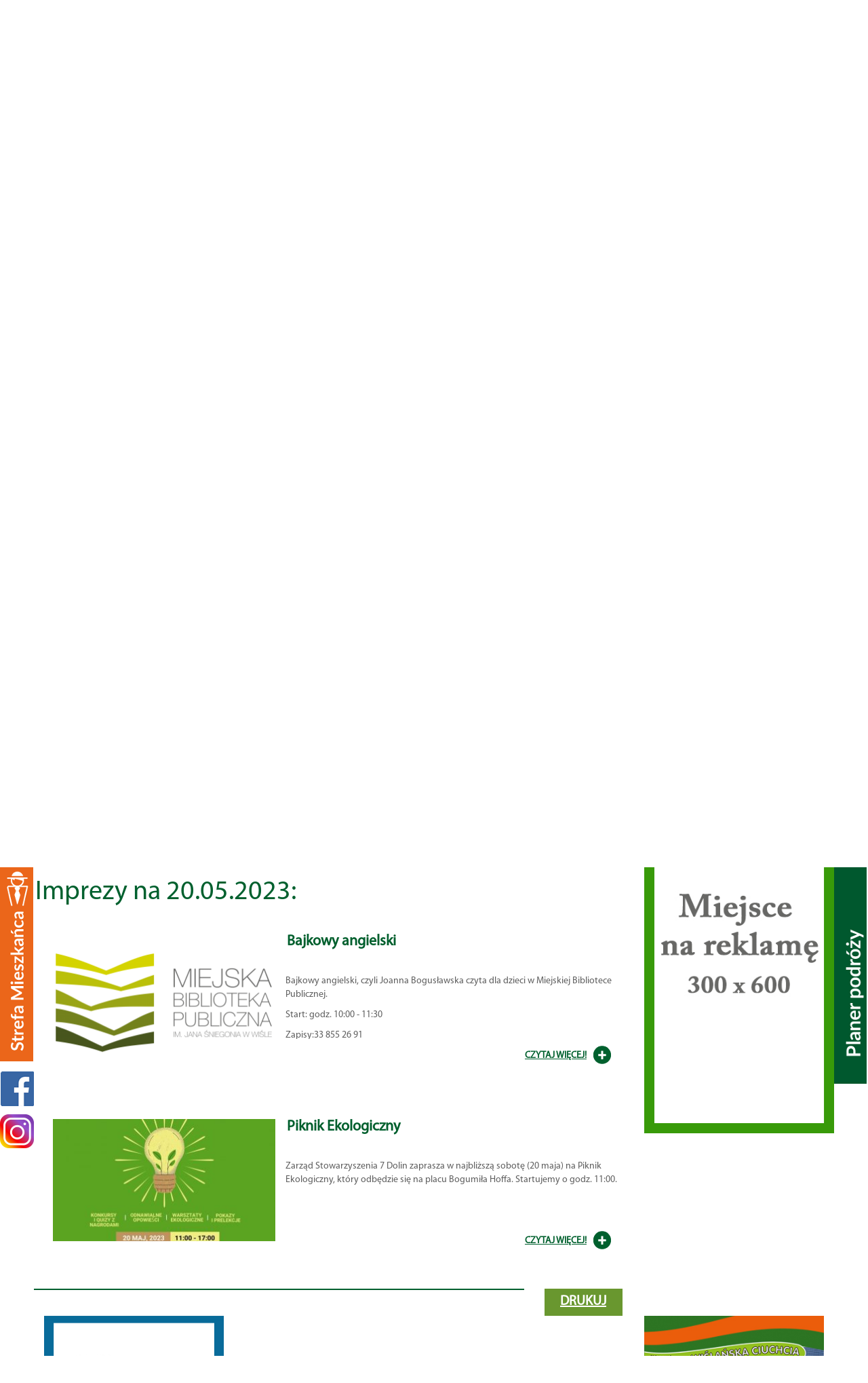

--- FILE ---
content_type: text/html; charset=utf-8
request_url: https://www.wisla.pl/turysta/calendar/2023/05/20
body_size: 11073
content:
<!DOCTYPE html>
<html lang="pl">
<head>
            <title>::Wisła, Miejscowość turystyczna, Perła Beskidów</title>
        <meta http-equiv="Content-Type" content="text/html; charset=UTF-8"/>
            <meta name="Author" content="Optimal"/>
        <meta name="viewport" content="width=device-width, initial-scale=1.0, maximum-scale=1.0, user-scalable=no"/>
    <link rel="shortcut icon" href="media/frontend/images/wisla/favicon.ico" type="image/x-icon"/>
    <link rel="icon" href="media/frontend/images/wisla/favicon.ico" type="image/x-icon"/>
    <script type="text/javascript">
        var siteUrl = "/";
        var baseUrl = "/";
    </script>

    <script src="https://ajax.googleapis.com/ajax/libs/jquery/1.11.0/jquery.min.js" type="text/javascript"></script>

    <!-- Bootstrap -->
    <link type="text/css" href="/media/frontend/bootstrap/css/bootstrap.css?v=1" rel="stylesheet" />    
    <script src="/media/frontend/bootstrap/js/bootstrap.min.js"
            type="text/javascript"></script>
    <!-- Bootstrap -->
    <link type="text/css" href="/media/frontend/css/tourist_new.css?v=3" rel="stylesheet" title="default" />    <!-- dołączenie stylu dla zimy-->
        <link rel="Alternate stylesheet" type="text/css"
          href="/media/frontend/css/tourist_new_wcag.css?v=3" title="mono"/>

            <script type="text/javascript" src="/media/cache/js/jquery-migrate-1.2.1.min.js?1456497101"></script>
<script type="text/javascript" src="/media/cache/js/jquery.validate.min.js?1456497103"></script>
<script type="text/javascript" src="/media/cache/js/additional-methods.js?1456497102"></script>
<script type="text/javascript" src="/media/cache/js/messages_pl.js?1456497103"></script>
<script type="text/javascript" src="/media/cache/js/jquery.qtip.min.js?1456497101"></script>
<script type="text/javascript" src="/media/cache/js/jquery-ui-1.7.3.custom.min.js?1456497101"></script>
<script type="text/javascript" src="/media/cache/js/jquery.fancybox-1.3.4.pack.js?1456926041"></script>
<script type="text/javascript" src="/media/cache/js/jquery.mousewheel-3.0.4.pack.js?1456497102"></script>
<script type="text/javascript" src="/media/cache/js/default.js?1456497100"></script>
<script type="text/javascript" src="/media/cache/js/fonts.js?1456497103"></script>
<script type="text/javascript" src="/media/cache/js/styleswitcher.js?1456497101"></script>
<script type="text/javascript" src="/media/cache/js/superfish.js?1456497102"></script>
<script type="text/javascript" src="/media/cache/js/hoverIntent.js?1456497102"></script>
<script type="text/javascript" src="/media/cache/js/validate.js?1456497100"></script>
<script type="text/javascript" src="/media/cache/js/customTourist.js?1468319179"></script>
<script type="text/javascript" src="/media/cache/js/photoswipe.js?1456497100"></script>
<script type="text/javascript" src="/media/cache/js/photoswipe-ui-default.js?1456497102"></script>
<script type="text/javascript" src="/media/cache/js/iphoneslider.js?1456497100"></script>
<script type="text/javascript" src="/media/cache/js/owl.carousel.js?1456497102"></script>
<link type="text/css" href="/media/cache/css/jquery.qtip.css?1458652959" rel="stylesheet" />
<link type="text/css" href="/media/cache/css/photoswipe.css?1458652959" rel="stylesheet" />
<link type="text/css" href="/media/cache/css/default-skin.css?1458652959" rel="stylesheet" />
<link type="text/css" href="/media/cache/css/owl.carousel.css?1458652959" rel="stylesheet" />
<link type="text/css" href="/media/cache/css/owl.theme.css?1458652959" rel="stylesheet" />            <!--[if ie 7]><link type="text/css" href="/media/frontend/css/ie7.css" rel="stylesheet" /><![endif]-->
    <link href='http://fonts.googleapis.com/css?family=Archivo+Narrow:400,700&amp;subset=latin,latin-ext'
          rel='stylesheet' type='text/css'/>

    <!-- GOOGLE MAP ACCOMMODATIONS -->
    <script type="text/javascript" src="https://maps.googleapis.com/maps/api/js?key=AIzaSyADcm6PsKJRikqLkc2QEgN2B0nvt7vl0Ro"></script>
    <script>

        (function (i, s, o, g, r, a, m) {
            i['GoogleAnalyticsObject'] = r;
            i[r] = i[r] || function () {

                (i[r].q = i[r].q || []).push(arguments)
            }, i[r].l = 1 * new Date();
            a = s.createElement(o),

                m = s.getElementsByTagName(o)[0];
            a.async = 1;
            a.src = g;
            m.parentNode.insertBefore(a, m)

        })(window, document, 'script', 'https://www.google-analytics.com/analytics.js', 'ga');


        ga('create', 'UA-75517808-5', 'auto');

        ga('send', 'pageview');


    </script>
</head>
<body>
<h1 class="hiddenlink">Miasto Wisła - oficjalna strona</h1>
<div class="skipLinks">
    <a href="#" class="" id="gotosearch" title="Przejdź do wyszukiwarki" >Przejdź do wyszukiwarki!</a>
    <a href="#pageShow" class="" title="Przejdź do treści strony" >Przejdź do treści strony</a>
    <a href="#mm" class="" title="Przejdź do menu strony" >Przejdź do menu strony</a>
</div>
    <script>
        $("#gotosearch").click(function(event){
            $('#sz').focus();
            event.preventDefault()
        });
    </script>
<!--div class="animsition"-->

<!-- Poczatek Bootstrap -->
<!-- <div class="container-fluid no-padding" > -->
<!-- HEADER -->
<div class="container-fluid main_container main_container-content" style="position:relative;">
    <div class="col-lg-12 col-md-12 col-sm-12 col-xs-12 no-padding">
        <div class="col-lg-2 col-md-2 col-sm-2 col-xs-6">
            <a href="/turysta" class="logo-wisla" title="Logo miasta Wisła"><span
                        style="display: none;">Logo miasta Wisła</span></a>
        </div>
        <div class="col-lg-1 col-md-1 col-xs-6 col-sm-2 col-xs-4 hidden-xs">
            <a href="http://noclegi.wisla.pl" target="_blank" id="logo-rezerwacja"
               title="Rezerwacja noclegów online"><span style="display: none;">Rezerwacja noclegów online</span></a>
        </div>
        <div class="col-lg-1 col-md-2 col-sm-2 col-xs-4 hidden-xs">
            <!--							<a  href="http://www.rokwisly.pl/" target="_blank" class="rok-rzeki" title="Rok rzeki wisła 2017"><span style="display: none;">Logo miasta Wisła</span></a>-->
        </div>
        <div class="col-xs-6 hidden-lg hidden-md hidden-sm">
            <!--						<div class="col-xs-12">-->
            <!--							<a href="http://www.rokwisly.pl/" target="_blank" class="rok-rzeki" title="Rok rzeki wisła 2017"><span style="display: none;">Logo miasta Wisła</span></a>-->
            <!--						</div>-->
            <div class="col-xs-12">
                <a href="http://noclegi.wisla.pl" target="_blank" id="logo-rezerwacja"
                   title="Rezerwacja noclegów online"><span style="display: none;">Rezerwacja noclegów online</span></a>
            </div>
        </div>
        <div class="col-lg-8 col-md-7 col-sm-6 col-xs-12">
            <!-- wiersz górny -->
            <div class="row">
                <div class="col-lg-9 col-md-9 col-sm-3 col-sm-push-9 col-lg-push-0 col-md-push-0 no-padding hidden-xs hidden-sm">
                    <div class="row">
                        <div class="col-lg-12  search_container">
                            <form class="pull-right search_form" action="/turysta/search" method="post">
                                <input tyle='text' name="word" class="input-block-level " id="sz" 
                                       placeholder="wyszukiwarka wpisz słowo kluczowe" autocomplete="off" minlength="3" style=""
                                    required="required" >
                                <input type='submit' name="p" class="search" title="Szukaj">
                                <input type="hidden" name="p" value="search">
                            </form>
                        </div>
                    </div>
                </div>
                <div class="col-lg-3 col-md-3 col-sm-9 col-xs-12 col-lg-pull-0 col-md-pull-0 col-xs-pull-0 no-padding_right padding-top padding-bottom pull-right hidden-xs">
                    <div class="lg_top_menu">
                        <div class="access_container">
                            <div class="pull-right">
                                <div class="col-lg-5 col-lg-offset-0 col-md-5 ol-sm-5 col-xs-5 col-md-offset-1 no-padding_left no-padding_right">
                                    <a id="access" href="#" title="Przejdź na wersję strony dostosowaną do potrzeb osób niepełnosprawnych" class="hiddenlink">Przejdź na wersję strony dostosowaną do potrzeb osób niepełnosprawnych</a>                                    <div class="a_wcag"></div>
                                </div>
                            </div>
                        </div>

                        <div class="box-font-size-xs col-xs-4 col-lg-offset-0 wcag_main_box no-padding">
                            <div class="col-lg-4 col-md-4 col-sm-3 col-xs-4 no-padding_right padding-top6 text-center">
                                <a href="#" class="fontSize" onclick="return setFontSizeCookie('normal_f');"
                                   title="Czcionka domyślna" ><span class="a">A </span></a>
                            </div>
                            <div class="col-lg-4 col-md-4 col-sm-3 col-xs-4 no-padding text-center">
                                <a href="#" class="fontSizea" onclick="return setFontSizeCookie('medium_f');"
                                   title="Czcionka duża" ><span class="a-plus">A plus</span></a>
                            </div>
                            <div class="col-lg-4 col-md-4 col-sm-3 col-xs-4 no-padding_left text-center">
                                <a href="#" class="fontSizea" onclick="return setFontSizeCookie('big_f');"
                                   title="Czcionka bardzo duża" ><span
                                            class="a-plus-plus">A plus plus</span></a>
                            </div>
                            <div class="hidden-lg hidden-md col-md-4 col-sm-3 col-xs-4 no-padding_left text-center">
                                <a href="#" class="search"></a>
                                <form class="formularz_ramka" action="/turysta/search" method="post"
                                      accept-charset="utf-8">
                                    <input  type="text" class="text" placeholder="wpisz słowo kluczowe" name="word"/>

                                    <input type="hidden" name="p" value="search">
                                    <input type="submit" class="btn" value="szukaj" title="Szukaj" />
                                </form>
                            </div>
                        </div>
                    </div>
                        <div class="col-lg-3 col-md-3 col-sm-4 col-xs-4 pull-right"
                             style="margin-right: 30px; margin-top: -37px; z-index: 9999">
                            <div class="language_box">
                                <a href="http://wisla.pl" title="Polska wersja językowa">
                                    <div class="a_normal_xs no-padding text-right">
                                        <div class="a_normal active_lang">PL</div>
                                    </div>
                                </a>
                                <a href="http://eng.wisla.pl" title="Angielska wersja językowa">
                                    <div class="button-en a_normal_xs no-padding text-right">
                                        <div class="a_normal">EN</div>
                                    </div>
                                </a>
                            </div>
                        </div>
                    <!-- <div class="col-lg-3 col-md-3 col-sm-4 col-xs-4 pull-right">
                                    <div class="language_box">
                                        <div class="a_normal_xs no-padding text-right">
                                            <div class="a_normal">PL</div>
                                        </div>
                                        <div class="button-en a_normal_xs no-padding text-right">
                                            <div class="a_normal">EN</div>
                                        </div>
                                    </div>
                                </div> -->
                </div>
                <div class="xs_top_menu visible-xs">
                    <div class="access_container">
                        <div class="pull-right">
                            <div class="col-lg-5 col-lg-offset-0 col-md-5 ol-sm-5 col-xs-5 col-md-offset-1 no-padding_left no-padding_right">
                                <a id="access_xs" href="#" title="Przejdź na wersję strony dostosowaną do potrzeb osób niepełnosprawnych" class="hiddenlink">Przejdź na wersję strony dostosowaną do potrzeb osób niepełnosprawnych</a>                                <div class="a_wcag"></div>
                            </div>
                        </div>
                    </div>

                    <div class="box-font-size-xs col-xs-4 col-lg-offset-0 wcag_main_box no-padding">
                        <div class="col-lg-4 col-md-4 col-sm-4 col-xs-3 no-padding_right padding-top6 text-center">
                            <a href="#" class="fontSize" onclick="return setFontSizeCookie('normal_f');"
                               title="Czcionka domyślna" ><span class="a">A </span></a>
                        </div>
                        <div class="col-lg-4 col-md-4 col-sm-4 col-xs-3 no-padding text-center">
                            <a href="#" class="fontSizea" onclick="return setFontSizeCookie('medium_f');"
                               title="Czcionka duża" ><span class="a-plus">A plus</span></a>
                        </div>
                        <div class="col-lg-4 col-md-4 col-sm-4 col-xs-3 no-padding_left text-center">
                            <a href="#" class="fontSizea" onclick="return setFontSizeCookie('big_f');"
                               title="Czcionka bardzo duża" ><span
                                        class="a-plus-plus">A plus plus</span></a>
                        </div>


                        <div class="col-lg-4 col-md-4 col-sm-4 col-xs-3 no-padding_left text-center">
                            <a href="#" class="search"></a>
                            <form class="formularz_ramka" action="/turysta/search" method="post" accept-charset="utf-8">
                                <input type="text" class="text" placeholder="wpisz słowo kluczowe" name="word"/>


                                <input type="hidden" name="p" value="search">
                                <input type="submit" class="btn" value="szukaj"/>
                            </form>
                        </div>


                    </div>
                        <div class="col-lg-3 col-md-3 col-sm-4 col-xs-4 pull-right top-wcag"
                             style="">
                            <div class="language_box">
                                <a href="http://wisla.pl">
                                    <div class="a_normal_xs no-padding text-right">
                                        <div class="a_normal active_lang">PL</div>
                                    </div>
                                </a>
                                <a href="http://eng.wisla.pl">
                                    <div class="button-en a_normal_xs no-padding text-right">
                                        <div class="a_normal">EN</div>
                                    </div>
                                </a>
                            </div>
                        </div>
                </div>

                <script type="text/javascript">
                    $(document).ready(function () {
                        $('.search').click(function () {
                            $('.formularz_ramka').toggle();
                        });
                    })
                </script>

                <!-- 	<div class="col-xs-12 col-xs-pull-0 visible-xs-block" style="margin-bottom:5px;">
                <div class="col-lg-3 col-md-3 col-sm-4 col-xs-4 pull-right xs_padding_left">
                                <div class="language_box">
                                    <div class="a_normal_xs no-padding text-right">
                                        <div class="a_normal">PL</div>
                                    </div>
                                    <div class="button-en a_normal_xs no-padding text-right">
                                        <div class="a_normal">EN</div>
                                    </div>
                                </div>
                            </div>
                    </div> -->

            </div>

            <!-- wiersz górny -->
            <!-- wiersz dolny -->
            <div class="row">
                <div class="col-lg-5 col-md-6 col-sm-9 col-xs-11 col-lg-offset-0 col-md-offset-1 col-sm-offset-0 col-xs-offset-1 no-padding">
                    <div id="search_box">
                        <div id="search_widget" class="col-lg-12 col-md-12 col-sm-12 col-xs-12 no-padding">
		<!-- <a style="width:0px; height:0px;" tabindex="-1" id="sz"></a> -->
	<form action="/turysta/search" method="post" id="searchForm" accept-charset="utf-8" class="form-inline">		<input type="hidden" name="p" value="search" />
		<div class="form-group search_text pull-left">
			<label for="searchword" class="hiddenlabel">wyszukiwarka, wpisz słowo kluczowe</label>
			<input type="text" class="input-block-level input" name="word" id="searchword" value="wyszukiwarka wpisz słowo kluczowe" maxlength="100" />
		</div>
		<div class="form-group pull-left" style="width:42px;">
			<label for="startsearch" class="hiddenlabel">Przycisk rozpocznij wyszukiwanie</label>
			<input type="submit" id="startsearch" value="szukaj" class="search"/>
		</div>
	</form></div>
<script type="text/javascript">
	$(function(){
		$("#search_widget input[name=word]").blur(function(){
			if ($(this).val() == '') $(this).val('wyszukiwarka wpisz słowo kluczowe');
		});
		$("#search_widget input[name=word]").focus(function(){
			if ($(this).val() == 'wyszukiwarka wpisz słowo kluczowe') $(this).val('');
		});
	});
</script>                    </div>
                </div>
                <div class="col-lg-5 col-md-5 col-lg-offset-2 col-sm-3 no-padding hidden-xs">

                    <div class="row no-margin_right no-margin_left ">

                        <div class="col-lg-4 col-lg-offset-4 col-md-5 col-sm-6 col-xs-auto col-offset-sm-0 col-offset-xs-0 col-md-offset-2 hidden-sm hidden-xs no-padding pull-left">

                        </div>
                        <div class="col-lg-12 col-md-6 col-sm-12 col-xs-auto col-offset-sm-0 col-offset-xs-0 hidden-xs no-padding pull-right">
                            <p class="orange1 Font12 font_lato_bold big_right info_address">
									<span class="center-information-header">	Centrum Informacji
										Turystycznej</span><br/>
                                <span class="telephone-header">Wisła&#160;Plac&#160;Hoffa&#160;3, kom.&#160;791&#160;400&#160;485</span><br/>
                                <span class="telephone-header">tel.&#160;(33)&#160;855&#160;34&#160;56</span></p>
                        </div>
                    </div>
                </div>
            </div>
            <!-- wiersz dolny -->
        </div>
    </div>
</div>
<!-- HEADER END -->
<!-- NAV BAR -->
<div class="navbar main_container main_container-content">
    <div class="container-fluid">
        <!-- Brand and toggle get grouped for better mobile display -->
        <div class="navbar-header">

            <a style="width:0px; height:0px;" tabindex="-1" id="mm">
                <span style="display:none;">Strefa turysty</span></a>

            <button type="button" class="navbar-toggle collapsed" data-toggle="collapse"
                    data-target="#bs-example-navbar-collapse-1" aria-expanded="false">
                <span class="sr-only">Toggle navigation</span>
                <span class="icon-bar"></span>
                <span class="icon-bar"></span>
                <span class="icon-bar"></span>
            </button>

            <button type="button" class="navbar-toggle collapsed dropmenu-header" data-toggle="collapse"
                    data-target="#bs-example-navbar-collapse-1" aria-expanded="false">
                <span>menu</span>
            </button>
            <a class="navbar-brand" title="Strona główna" href="/"><span
                        class="home-menu"></span><span style="display: none;">Strona główna</span></a>
        </div>

        <!-- Collect the nav links, forms, and other content for toggling -->
        <div class="collapse navbar-collapse" id="bs-example-navbar-collapse-1">


            <ul id="menu_6" class="nav navbar-nav" >
							<li class="dropdown">
							<a href="/turysta/news" class="menu_focus_36" target="_self">Aktualności</a>			
			<div class="col-lg-12 col-md-12 col-sm-12 col-xs-12 visible-lg">
					<div class="decoration-box"></div>
			</div>

			<ul class="dropdown-menu">

                <li></li>
        </ul>
		</li>



							<li class="dropdown">
							<a href="/turysta/calendar/todayevents" class="menu_focus_37" target="_self">Kalendarz</a>			
			<div class="col-lg-12 col-md-12 col-sm-12 col-xs-12 visible-lg">
					<div class="decoration-box"></div>
			</div>

			<ul class="dropdown-menu">

                <li></li>
        </ul>
		</li>



							<li class="dropdown">
												<a href="/turysta/wisla---zacznij-od-poczatku">Atrakcje</a>   <!-- POZYCJA BEZ SUBMENU -->
							
			<div class="col-lg-12 col-md-12 col-sm-12 col-xs-12 visible-lg">
					<div class="decoration-box"></div>
			</div>

			<ul class="dropdown-menu">

                	
								<li>
															<a href="/turysta/aktywnie" class="item_1">Aktywnie</a>																</li>
								<li>
															<a href="/turysta/dziedzictwo-kulturowe" class="item_2">Dziedzictwo kulturowe</a>																</li>
								<li>
															<a href="/turysta/przyroda" class="item_3">Przyroda</a>																</li>
								<li>
															<a href="/turysta/rozrywka" class="item_4">Rozrywka</a>																</li>
								<li>
															<a href="/turysta/zdrowie-i-uroda" class="item_5">Zdrowie i uroda</a>																</li>
		<li></li>
        </ul>
		</li>



							<li class="dropdown">
							<a href="https://noclegi.wisla.pl/pakiety" class="menu_focus_41" target="_self">Oferty pobytowe</a>			
			<div class="col-lg-12 col-md-12 col-sm-12 col-xs-12 visible-lg">
					<div class="decoration-box"></div>
			</div>

			<ul class="dropdown-menu">

                	
								<li>
									<a href="/turysta/attractions/touristoffertype/391" class="item_1" target="_self">Bliżej natury</a>											</li>
								<li>
									<a href="/turysta/attractions/touristoffertype/392" class="item_2" target="_self">Dla aktywnych</a>											</li>
								<li>
									<a href="/turysta/attractions/touristoffertype/401" class="item_3" target="_self">Dla biznesu</a>											</li>
								<li>
									<a href="/turysta/attractions/touristoffertype/399" class="item_4" target="_self">Edukacyjne</a>											</li>
								<li>
									<a href="/turysta/attractions/touristoffertype/406" class="item_5" target="_self">Inne</a>											</li>
								<li>
									<a href="/turysta/attractions/touristoffertype/394" class="item_6" target="_self">Kulturalna</a>											</li>
								<li>
									<a href="/turysta/attractions/touristoffertype/395" class="item_7" target="_self">Wypoczynkowa (słodkie lenistwo)</a>											</li>
								<li>
									<a href="/turysta/attractions/touristoffertype/405" class="item_8" target="_self">Z rodziną</a>											</li>
		<li></li>
        </ul>
		</li>



							<li class="dropdown">
												<div class="submenu-close-mark hidden-lg" style="">x</div>
					<a href="/turysta" class="dropdown-toggle" data-toggle="dropdown" role="button" aria-haspopup="true" aria-expanded="false">Baza turystyczna</a>               <!-- POZYCJA Z SUBMENU -->
							
			<div class="col-lg-12 col-md-12 col-sm-12 col-xs-12 visible-lg">
					<div class="decoration-box"></div>
			</div>

			<ul class="dropdown-menu">

                	
								<li>
									<a href="/turysta/accommodations" class="item_1" target="_self">Baza Noclegowa</a>											</li>
								<li>
									<a href="/turysta/gastronomy" class="item_2" target="_self">Baza Gastronomiczna</a>											</li>
								<li>
									<a href="/turysta/skiresorts" class="item_3" target="_self">Wyciągi narciarskie/Koleje linowe</a>											</li>
		<li></li>
        </ul>
		</li>



							<li class="dropdown">
												<div class="submenu-close-mark hidden-lg" style="">x</div>
					<a href="/turysta" class="dropdown-toggle" data-toggle="dropdown" role="button" aria-haspopup="true" aria-expanded="false">Komunikacja</a>               <!-- POZYCJA Z SUBMENU -->
							
			<div class="col-lg-12 col-md-12 col-sm-12 col-xs-12 visible-lg">
					<div class="decoration-box"></div>
			</div>

			<ul class="dropdown-menu">

                	
								<li>
															<a href="/turysta/dojazd" class="item_1">Dojazd</a>																</li>
								<li>
															<a href="/turysta/komunikacja-lokalna" class="item_2">Komunikacja lokalna</a>																</li>
		<li></li>
        </ul>
		</li>



							<li class="dropdown">
							<a href="/turysta/pois" class="menu_focus_54" target="_self">Mapa</a>			
			<div class="col-lg-12 col-md-12 col-sm-12 col-xs-12 visible-lg">
					<div class="decoration-box"></div>
			</div>

			<ul class="dropdown-menu">

                <li></li>
        </ul>
		</li>



							<li class="dropdown">
												<div class="submenu-close-mark hidden-lg" style="">x</div>
					<a href="/turysta" class="dropdown-toggle" data-toggle="dropdown" role="button" aria-haspopup="true" aria-expanded="false">O Wiśle</a>               <!-- POZYCJA Z SUBMENU -->
							
			<div class="col-lg-12 col-md-12 col-sm-12 col-xs-12 visible-lg">
					<div class="decoration-box"></div>
			</div>

			<ul class="dropdown-menu">

                	
								<li>
															<a href="/turysta/informacja-turystyczna" class="item_1">Informacja Turystyczna</a>																</li>
								<li>
															<a href="/turysta/ogolne-informacje" class="item_2">Ogólne informacje</a>																</li>
								<li>
															<a href="/turysta/historia" class="item_3">Historia</a>																</li>
								<li>
															<a href="/turysta/polozenie" class="item_4">Położenie</a>																</li>
								<li>
															<a href="/turysta/wielowyznaniowosc-wisly_1" class="item_5">Wielowyznaniowość Wisły</a>																</li>
								<li>
									<a href="http://www.wisla360.wisla.pl/wisla360.html" class="item_6" target="_self">Panoramy Wisły</a>											</li>
								<li>
															<a href="/turysta/zasluzeni-dla-wisly" class="item_7">Zasłużeni dla Wisły</a>																</li>
								<li>
															<a href="/turysta/honorowi-obywatele" class="item_8">Honorowi obywatele</a>																</li>
								<li>
									<a href="https://tkb.art.pl/" class="item_9" target="_blank">Tydzień Kultury Beskidzkiej</a>											</li>
								<li>
									<a href="http://www.kliszamalowane.wisla.pl" class="item_10" target="_blank">Wisła i Jabłonków</a>											</li>
								<li>
															<a href="/turysta/kontakt" class="item_11">Kontakt</a>																</li>
		<li></li>
        </ul>
		</li>



							<li class="dropdown">
							<a href="/turysta/summer" class="menu_focus_64" target="_self">Wisła latem</a>			
			<div class="col-lg-12 col-md-12 col-sm-12 col-xs-12 visible-lg">
					<div class="decoration-box"></div>
			</div>

			<ul class="dropdown-menu">

                <li></li>
        </ul>
		</li>



							<li class="dropdown">
							<a href="/turysta/winter" class="menu_focus_65" target="_self">Wisła zimą</a>			
			<div class="col-lg-12 col-md-12 col-sm-12 col-xs-12 visible-lg">
					<div class="decoration-box"></div>
			</div>

			<ul class="dropdown-menu">

                <li></li>
        </ul>
		</li>



							<li class="dropdown">
												<div class="submenu-close-mark hidden-lg" style="">x</div>
					<a href="/turysta" class="dropdown-toggle" data-toggle="dropdown" role="button" aria-haspopup="true" aria-expanded="false">Interakcja</a>               <!-- POZYCJA Z SUBMENU -->
							
			<div class="col-lg-12 col-md-12 col-sm-12 col-xs-12 visible-lg">
					<div class="decoration-box"></div>
			</div>

			<ul class="dropdown-menu">

                	
								<li>
									<a href="http://www.wisla360.wisla.pl/wisla360.html" class="item_1" target="_self">Panoramy</a>											</li>
								<li>
															<a href="/turysta/kamerka-internetowa" class="item_2">Kamerka internetowa</a>																</li>
								<li>
															<a href="/turysta/do-pobrania" class="item_3">Do pobrania</a>																</li>
								<li>
															<a href="/turysta/media" class="item_4">Media</a>																</li>
								<li>
									<a href="https://sklepiguana.pl/" class="item_5" target="_self">Nasi partnerzy</a>											</li>
								<li>
									<a href="/turysta/newsletter" class="item_6" target="_self">Newsletter</a>											</li>
								<li>
									<a href="https://www.wisla.pl/turysta/news/nowa-aplikacja-dla-mieszkancow-i-turystow-juz-w-wisle" class="item_7" target="_self">Aplikacja BLISKO</a>											</li>
								<li>
									<a href="http://forum.wisla.pl/" class="item_8" target="_blank">Forum miasta Wisła</a>											</li>
		<li></li>
        </ul>
		</li>



							<li class="dropdown">
							<a href="http://powietrze.wisla.pl/" class="menu_focus_569" target="_blank">Jakość powietrza</a>			
			<div class="col-lg-12 col-md-12 col-sm-12 col-xs-12 visible-lg">
					<div class="decoration-box"></div>
			</div>

			<ul class="dropdown-menu">

                <li></li>
        </ul>
		</li>



	</ul>


<!-- FOOTER MENU -->

			<ul class="nav navbar-nav menu_footer" style="display:none;">
																																				
						<li class="footer-block no-padding">
															<a href="/turysta/wisla---zacznij-od-poczatku">Atrakcje</a>   <!-- POZYCJA BEZ SUBMENU -->
									


				<ul class="menu">

	                 	
								<li>
															<a href="/turysta/aktywnie" class="item_1">Aktywnie</a>																</li>
								<li>
															<a href="/turysta/dziedzictwo-kulturowe" class="item_2">Dziedzictwo kulturowe</a>																</li>
								<li>
															<a href="/turysta/przyroda" class="item_3">Przyroda</a>																</li>
								<li>
															<a href="/turysta/rozrywka" class="item_4">Rozrywka</a>																</li>
								<li>
															<a href="/turysta/zdrowie-i-uroda" class="item_5">Zdrowie i uroda</a>																</li>
			        	</ul>
			</li>



												
						<li class="footer-block no-padding">
									<a href="https://noclegi.wisla.pl/pakiety" class="title-footer" target="_self">Oferty pobytowe</a>				


				<ul class="menu">

	                 	
								<li>
									<a href="/turysta/attractions/touristoffertype/391" class="item_1" target="_self">Bliżej natury</a>											</li>
								<li>
									<a href="/turysta/attractions/touristoffertype/392" class="item_2" target="_self">Dla aktywnych</a>											</li>
								<li>
									<a href="/turysta/attractions/touristoffertype/401" class="item_3" target="_self">Dla biznesu</a>											</li>
								<li>
									<a href="/turysta/attractions/touristoffertype/399" class="item_4" target="_self">Edukacyjne</a>											</li>
								<li>
									<a href="/turysta/attractions/touristoffertype/406" class="item_5" target="_self">Inne</a>											</li>
								<li>
									<a href="/turysta/attractions/touristoffertype/394" class="item_6" target="_self">Kulturalna</a>											</li>
								<li>
									<a href="/turysta/attractions/touristoffertype/395" class="item_7" target="_self">Wypoczynkowa (słodkie lenistwo)</a>											</li>
								<li>
									<a href="/turysta/attractions/touristoffertype/405" class="item_8" target="_self">Z rodziną</a>											</li>
			        	</ul>
			</li>



												
						<li class="footer-block no-padding">
															<a href="/turysta" class="title-footer" data-toggle="dropdown" aria-haspopup="true" aria-expanded="false">Baza turystyczna</a>               <!-- POZYCJA Z SUBMENU -->
									


				<ul class="menu">

	                 	
								<li>
									<a href="/turysta/accommodations" class="item_1" target="_self">Baza Noclegowa</a>											</li>
								<li>
									<a href="/turysta/gastronomy" class="item_2" target="_self">Baza Gastronomiczna</a>											</li>
								<li>
									<a href="/turysta/skiresorts" class="item_3" target="_self">Wyciągi narciarskie/Koleje linowe</a>											</li>
			        	</ul>
			</li>



												
						<li class="footer-block no-padding">
															<a href="/turysta" class="title-footer" data-toggle="dropdown" aria-haspopup="true" aria-expanded="false">Komunikacja</a>               <!-- POZYCJA Z SUBMENU -->
									


				<ul class="menu">

	                 	
								<li>
															<a href="/turysta/dojazd" class="item_1">Dojazd</a>																</li>
								<li>
															<a href="/turysta/komunikacja-lokalna" class="item_2">Komunikacja lokalna</a>																</li>
			        	</ul>
			</li>



																								
						<li class="footer-block no-padding">
															<a href="/turysta" class="title-footer" data-toggle="dropdown" aria-haspopup="true" aria-expanded="false">O Wiśle</a>               <!-- POZYCJA Z SUBMENU -->
									


				<ul class="menu">

	                 	
								<li>
															<a href="/turysta/informacja-turystyczna" class="item_1">Informacja Turystyczna</a>																</li>
								<li>
															<a href="/turysta/ogolne-informacje" class="item_2">Ogólne informacje</a>																</li>
								<li>
															<a href="/turysta/historia" class="item_3">Historia</a>																</li>
								<li>
															<a href="/turysta/polozenie" class="item_4">Położenie</a>																</li>
								<li>
															<a href="/turysta/wielowyznaniowosc-wisly_1" class="item_5">Wielowyznaniowość Wisły</a>																</li>
								<li>
									<a href="http://www.wisla360.wisla.pl/wisla360.html" class="item_6" target="_self">Panoramy Wisły</a>											</li>
								<li>
															<a href="/turysta/zasluzeni-dla-wisly" class="item_7">Zasłużeni dla Wisły</a>																</li>
								<li>
															<a href="/turysta/honorowi-obywatele" class="item_8">Honorowi obywatele</a>																</li>
								<li>
									<a href="https://tkb.art.pl/" class="item_9" target="_blank">Tydzień Kultury Beskidzkiej</a>											</li>
								<li>
									<a href="http://www.kliszamalowane.wisla.pl" class="item_10" target="_blank">Wisła i Jabłonków</a>											</li>
								<li>
															<a href="/turysta/kontakt" class="item_11">Kontakt</a>																</li>
			        	</ul>
			</li>



																																				
						<li class="footer-block no-padding">
															<a href="/turysta" class="title-footer" data-toggle="dropdown" aria-haspopup="true" aria-expanded="false">Interakcja</a>               <!-- POZYCJA Z SUBMENU -->
									


				<ul class="menu">

	                 	
								<li>
									<a href="http://www.wisla360.wisla.pl/wisla360.html" class="item_1" target="_self">Panoramy</a>											</li>
								<li>
															<a href="/turysta/kamerka-internetowa" class="item_2">Kamerka internetowa</a>																</li>
								<li>
															<a href="/turysta/do-pobrania" class="item_3">Do pobrania</a>																</li>
								<li>
															<a href="/turysta/media" class="item_4">Media</a>																</li>
								<li>
									<a href="https://sklepiguana.pl/" class="item_5" target="_self">Nasi partnerzy</a>											</li>
								<li>
									<a href="/turysta/newsletter" class="item_6" target="_self">Newsletter</a>											</li>
								<li>
									<a href="https://www.wisla.pl/turysta/news/nowa-aplikacja-dla-mieszkancow-i-turystow-juz-w-wisle" class="item_7" target="_self">Aplikacja BLISKO</a>											</li>
								<li>
									<a href="http://forum.wisla.pl/" class="item_8" target="_blank">Forum miasta Wisła</a>											</li>
			        	</ul>
			</li>



																	<li class="footer-block no-padding">
			<a href="/turysta" class="title-footer" data-toggle="dropdown" aria-haspopup="true" aria-expanded="false">Pozostałe</a>
				<ul class="menu">
					<li><a href="/turysta/news" class="item_1" target="_self">Aktualności</a></li>
					<li><a href="/turysta/calendar/todayevents" class="item_1" target="_self">Kalendarz</a></li>
					<li><a href="/turysta/pois" class="item_1" target="_self">Mapa</a></li>
					<li><a href="/turysta/summer" class="item_1" target="_self">Wisła latem</a></li>
					<li><a href="/turysta/winter" class="item_1" target="_self">Wisła zimą</a></li>
					<li><a href="http://powietrze.wisla.pl/" class="item_1" target="_blank">Jakość powietrza</a></li>
		</ul>
</li>













	</ul>
        </div><!-- /.navbar-collapse -->
    </div><!-- /.container-fluid -->
</div>


<!-- SEKCJA BANER + SLIDER -->
<div class="container-fluid baner-slider">
    <div class="row">


        <!-- Baner Strefa Turysty -->
        <div class="container-fluid main_container main_container-content">
            <div class="row">
                <div class="col-lg-12 col-md-12 col-sm-12 col-xs-12 banner_occupant"></div>
            </div>
        </div> <!-- END Baner Strefa Turysta -->

        <!-- Slider -->
                <!--<div class="col-lg-12 col-md-12 col-sm-12 col-xs-12 slider-row"></div>-->
    </div>
    <!-- SEKCJA AKTUALNOSCI + PRAWA KOLUMNA -->
    <div class="container-fluid main_container main_container-content">
        <div class="row">
                        	<!-- BREADCRUMBS -->
	<div class="col-lg-12 col-md-12 col-sm-12 col-xs-12 breadcrumbs"><div style="width:90px;float:left;">Jesteś tutaj:</div><div style="width:100%;"><div id="breadcrumb">
			
				
									<span>Wkrótce</span>
								
		 <div class="arrow-breadcrumbs"></div> 		
					<strong><span>2023-05-20</span></strong>
				
			</div></div></div>

	<!-- CONTAINER AKTUALNOSCI -->
	<div class="col-lg-9 col-md-9 col-sm-12 col-xs-12 news_occupant no-padding">
		<div class="col-lg-12 col-md-12 col-sm-12 col-xs-12"></div>
			<div class="row">



<!-- LISTA AKTUALNOSCI ("WIECEJ AKTUALNOSCI") NIE STRONA GŁÓWNA -->

<!-- <h2 class="Font33 rajdhani green">Wkrótce</h2> -->

		<div class="container-fluid calendar_main_box">
				<div class="row">

					<div class="container-fluid main_container ">
						<div class="row">
							<div class="col-lg-12 col-md-12 col-sm-12 col-xs-12 calendar_occupant container-fluid no-padding">
								<div class="col-lg-12 col-md-12 col-sm-12 col-xs-12 no-padding">
										
<div id="calendar">


		<a href="#calendar_tekst" class="hiddenlink">Przejdź do wersji tekstowej kalendarium imprez</a>

				<div class="col-lg-8 col-md-7 col-sm-12 calendar-days-opacity">
			<div class="row">
		<form action="/" method="post" accept-charset="utf-8" class="select_year_month_typeEvent">		<label for="month" class="hiddenlabel">Lista miesięcy</label>
				<div class="select hidden-xs" id="month_list">wybierz</div>
					<div class="div_select_month">

						<select class="select_month" id="month">
							<option class="monthBG" value="01" selected="selected">styczeń</option><option class="monthBG" value="02">luty</option><option class="monthBG" value="03">marzec</option><option class="monthBG" value="04">kwiecień</option><option class="monthBG" value="05">maj</option><option class="monthBG" value="06">czerwiec</option><option class="monthBG" value="07">lipiec</option><option class="monthBG" value="08">sierpień</option><option class="monthBG" value="09">wrzesień</option><option class="monthBG" value="10">październik</option><option class="monthBG" value="11">listopad</option><option class="monthBG" value="12">grudzień</option>						</select>
					</div>
				<div class="div_select_years">
						<label for="year" class="hiddenlabel">Wymierz rok</label>
					<select class="select_years" id="year">
						<option value="2026">2026</option><option value="2027">2027</option>					</select>
				</div>
			<label for="event" class="hiddenlabel">Wybierz rodzaj imprezy</label>
		 	<div class="div_select_event"><select id="event" name="type" class="select_type_event">
<option value="0">wszystkie</option>
<option value="1">miasto</option>
<option value="2">kultura</option>
<option value="3">turystyka</option>
<option value="4">sport</option>
</select></div></form>			 </div>
		</div>
		<div class="calendar_box">
		<div class="col-lg-8 col-md-6 col-sm-12 calendar-days-opacity">
			<div class="calendar-days">
				<table class="calt" tabindex="-1">

					<tr class="week inside">
						<th>PN</th>
						<th>WT</th>
						<th>ŚR</th>
						<th>CZ</th>
						<th>PT</th>
						<th>SB</th>
						<th>ND</th>
					</tr>
					<tr class="inside">

												
																												<td class="empty days1">&nbsp;</td>
																																										<td class="empty days2">&nbsp;</td>
																																										<td class="empty days3">&nbsp;</td>
																																										<td class="inactive days4">1</td>
																																										<td class="inactive days5">2</td>
																																										<td class="inactive days6">3</td>
																																										<td class="inactive days7">4</td>
																											</tr><tr>															<td class="inactive days1">5</td>
																																										<td class="inactive days2">6</td>
																																										<td class="inactive days3">7</td>
																																										<td class="inactive days4">8</td>
																																										<td class="inactive days5">9</td>
																																										<td class="inactive days6">10</td>
																																										<td class="inactive days7">11</td>
																											</tr><tr>															<td class="inactive days1">12</td>
																																										<td class="inactive days2">13</td>
																																																		<td class="active days3"><a href="/turysta/calendar/2026/01/14" title="Pokaż co się dzieje tego dnia">14</a></td>
																																																		<td class="active days4"><a href="/turysta/calendar/2026/01/15" title="Pokaż co się dzieje tego dnia">15</a></td>
																																																		<td class="active days5"><a href="/turysta/calendar/2026/01/16" title="Pokaż co się dzieje tego dnia">16</a></td>
																																																		<td class="active today days6"><a href="/turysta/calendar/2026/01/17" title="Pokaż co się dzieje tego dnia">17</a></td>
																																																		<td class="active days7"><a href="/turysta/calendar/2026/01/18" title="Pokaż co się dzieje tego dnia">18</a></td>
																											</tr><tr>															<td class="inactive days1">19</td>
																																										<td class="inactive days2">20</td>
																																																		<td class="active days3"><a href="/turysta/calendar/2026/01/21" title="Pokaż co się dzieje tego dnia">21</a></td>
																																										<td class="inactive days4">22</td>
																																										<td class="inactive days5">23</td>
																																																		<td class="active days6"><a href="/turysta/calendar/2026/01/24" title="Pokaż co się dzieje tego dnia">24</a></td>
																																																		<td class="active days7"><a href="/turysta/calendar/2026/01/25" title="Pokaż co się dzieje tego dnia">25</a></td>
																											</tr><tr>															<td class="inactive days1">26</td>
																																										<td class="inactive days2">27</td>
																																																		<td class="active days3"><a href="/turysta/calendar/2026/01/28" title="Pokaż co się dzieje tego dnia">28</a></td>
																																										<td class="inactive days4">29</td>
																																										<td class="inactive days5">30</td>
																																																		<td class="active days6"><a href="/turysta/calendar/2026/01/31" title="Pokaż co się dzieje tego dnia">31</a></td>
																																										<td class="empty days7">&nbsp;</td>
																				
					</tr>
				</table>
			</div>
		</div>

		<div class="col-lg-4 col-md-6 col-sm-6 text-right" id="calendar_tekst">
					<a href="#" class="event_button text-center col-lg-12 col-md-12 col-sm-12"  title="W górę" style="display:block"><span style="display:none;">W górę</span><span class="events-arrow-up text-center"></span></a>
				<div class="event_list">
					<div class="list" style="top:0px;">

						<div class="event"><span class="event_logo0"></span><a href="/turysta/calendar/14347" title="„Symfonia lasu”- Orkiestra Kameralna Filharmonii Śląskiej">„Symfonia lasu”- Orkiestra Kameralna Filharmonii Śląskiej</a><br /> <div class="event_data">17.01.2026</div></div><div class="event"><span class="event_logo2"></span><a href="/turysta/calendar/14343" title="Koncert Noworoczny Miasta Wisła">Koncert Noworoczny Miasta Wisła</a><br /> <div class="event_data">18.01.2026</div></div><div class="event"><span class="event_logo3"></span><a href="/turysta/calendar/14358" title="Poszła w las nauka, szkoła tropienia, ptaki">Poszła w las nauka, szkoła tropienia, ptaki</a><br /> <div class="event_data">18.01.2026</div></div><div class="event"><span class="event_logo3"></span><a href="/turysta/calendar/14350" title="Nocny spacer po Wieży widokowej">Nocny spacer po Wieży widokowej</a><br /> <div class="event_data">18.01.2026</div></div><div class="event"><span class="event_logo2"></span><a href="/turysta/calendar/14354" title="Pracownia Maluszka">Pracownia Maluszka</a><br /> <div class="event_data">21.01.2026</div></div><div class="event"><span class="event_logo3"></span><a href="/turysta/calendar/14351" title="Nocny spacer po Wieży widokowej">Nocny spacer po Wieży widokowej</a><br /> <div class="event_data">21.01.2026</div></div><div class="event"><span class="event_logo3"></span><a href="/turysta/calendar/14359" title="Poszła w las nauka, szkoła tropienia, zwierzęta beskidzkich lasów">Poszła w las nauka, szkoła tropienia, zwierzęta beskidzkich lasów</a><br /> <div class="event_data">24.01.2026</div></div><div class="event"><span class="event_logo2"></span><a href="/turysta/calendar/14360" title="Wieczór filmowy, projekcja filmu „Cudowny chłopak, biały ptak”">Wieczór filmowy, projekcja filmu „Cudowny chłopak, biały ptak”</a><br /> <div class="event_data">24.01.2026</div></div><div class="event"><span class="event_logo0"></span><a href="/turysta/calendar/14348" title="„Cudowny chłopak: Biały ptak„ - wieczór filmowy">„Cudowny chłopak: Biały ptak„ - wieczór filmowy</a><br /> <div class="event_data">24.01.2026</div></div><div class="event"><span class="event_logo3"></span><a href="/turysta/calendar/14352" title="Nocny spacer po Wieży widokowej">Nocny spacer po Wieży widokowej</a><br /> <div class="event_data">25.01.2026</div></div><div class="event"><span class="event_logo4"></span><a href="/turysta/calendar/14361" title="Beskidzka Liga Niedźwiadka">Beskidzka Liga Niedźwiadka</a><br /> <div class="event_data">25.01.2026</div></div><div class="event"><span class="event_logo2"></span><a href="/turysta/calendar/14362" title="34. Finał Wielkiej Orkiestry Świątecznej Pomocy w Wiśle">34. Finał Wielkiej Orkiestry Świątecznej Pomocy w Wiśle</a><br /> <div class="event_data">25.01.2026</div></div><div class="event"><span class="event_logo3"></span><a href="/turysta/calendar/14353" title="Nocny spacer po Wieży widokowej">Nocny spacer po Wieży widokowej</a><br /> <div class="event_data">28.01.2026</div></div><div class="event"><span class="event_logo2"></span><a href="/turysta/calendar/14355" title="Pracownia Maluszka">Pracownia Maluszka</a><br /> <div class="event_data">28.01.2026</div></div><div class="event"><span class="event_logo0"></span><a href="/turysta/calendar/14363" title="Bal na 100 par">Bal na 100 par</a><br /> <div class="event_data">31.01.2026</div></div>					</div>
				</div>
			<a href="#" class="event_button text-center col-lg-12 col-md-12 col-sm-12" title="W dół" style="display:block"><span style="display:none;">W dół</span><span class="events-arrow-down text-center"></span></a>
				
		</div>

						                
	</div>
	</div>


	<script type="text/javascript">
		$('select#year,select#month,select#event ').change(function(){

	  		var url ='/turysta/calendarajax/ajaxcalendar';
	  		var DataValues = {
	  			selectYearValue: $('select#year').val(),
	      		selectMonthValue: $('select#month').val(),
	      		selectEventValue: $('select#event').val(),
	      		globalZone: 'turysta',
	      		extra_alias: 'calendar'
	      		};
			$.ajax({
			type: 'POST',
			url: url,

			data: DataValues,
			success : function(data, textStatus) {

			    $('.calendar_box').html(data);
			    },
					 complete: function (data) {
						 stopButton();
						 moveEvents();
					 },
			    error: function(jqXHR,request, textStatus, errorThrown) {
				}

	    });

	});

	</script>
<div class="right_banners">
	</div>
								</div>


							</div>
						</div>
					</div>
				</div>
			</div>
<div>
	<a href="/turysta/attractions/activelytype/770" class="wycieczka">&nbsp;</a>
	<a href="/turysta/attractions/culturetype/769" class="wystawa">&nbsp;</a>
</div>
<style type="text/css">
#calendar_tekst {
    margin-top: -110px;
}
@media (max-width: 991px) {
	
#calendar_tekst {
    margin-top: 0;
}
}
</style>
	<div class="single_page_container" id="eventsListBox">
		<h2 class="page_header">Imprezy na 20.05.2023:</h2>
	</div>
	<div id="news_all_list">

		
		
					<div class="col-lg-12 col-md-12 col-sm-12 col-xs-12 no-padding even">
						<div class="col-lg-12 col-md-12 col-sm-12 col-xs-12  newsboxes_occupant list_news">

							<!-- ZDJECIE GLOWNE -->
							<div class="col-lg-5 col-md-5 col-sm-5 col-xs-12 img-container">
																																			<div class="mg-image img-responsive">
										<a href="/turysta/calendar/2679" title="Biblioteka - logo"><img src="/imagefly/w330-h204-c/media/upload/B/i/Biblioteka_-_Wisla.png" alt="Biblioteka - logo" class="img-responsive" style="margin:0 auto;" /></a>
									</div>

															</div>
							<!-- TRESC -->
							<div class="col-lg-7 col-md-7 col-sm-7 col-xs-12 list_container no-padding">
								<div class="col-lg-12 col-md-12 col-sm-12 col-xs-12 no-padding"><h3 class="Font16 newsfont newsheader"><span class="event_logo0"></span><a href="/turysta/calendar/2679">Bajkowy angielski</a></h3></div>

								<div class="col-lg-12 col-md-12 col-sm-12 col-xs-12 no-padding date_container visible-xs" style="display:none !important;">
									<div class="col-lg-6 col-md-6 col-sm-6 col-xs-12 news_list_date"><div class="col-lg-2 col-md-2 col-sm-2 col-xs-2 clock-news no-padding_right"></div><div class="col-lg-10 col-md-10 col-sm-10 col-xs-10 no-padding_right">1.01.1970</div></div>
								</div>
								<!-- TEXT DESCRIPTION -->
								<div class="col-lg-12 col-md-12 col-sm-12 col-xs-12 no-padding news_description">
									<p>Bajkowy angielski, czyli Joanna Bogusławska czyta dla dzieci w Miejskiej Bibliotece Publicznej.</p>
<p>Start: godz. 10:00 - 11:30</p>
<p>Zapisy:33 855 26 91</p>								</div>

								<div class="col-lg-12 col-md-12 col-sm-12 col-xs-12 no-padding date_container">
									<div class="col-lg-6 col-md-6 col-sm-6 col-xs-12 news_list_date hidden-xs">
									</div>
									<div class="col-lg-6 col-md-6 col-sm-6 col-xs-12 read-more-text no-padding_left"><a href="/calendar/2679">CZYTAJ WIĘCEJ!<span class="read-more"></span></a></div>
								</div>

							</div>
						</div>
					</div>

			
					<div class="col-lg-12 col-md-12 col-sm-12 col-xs-12 no-padding even">
						<div class="col-lg-12 col-md-12 col-sm-12 col-xs-12  newsboxes_occupant list_news">

							<!-- ZDJECIE GLOWNE -->
							<div class="col-lg-5 col-md-5 col-sm-5 col-xs-12 img-container">
																	<div class="mg-image img-responsive"><a href="/turysta/calendar/2693" title="Piknik Ekologiczny"><img src="/imagefly/w330-h204-c/media/upload/P/i/Piknik.jpg" alt="Piknik Ekologiczny" class="img-responsive" style="margin:0 auto;" /></a></div>

																								</div>
							<!-- TRESC -->
							<div class="col-lg-7 col-md-7 col-sm-7 col-xs-12 list_container no-padding">
								<div class="col-lg-12 col-md-12 col-sm-12 col-xs-12 no-padding"><h3 class="Font16 newsfont newsheader"><span class="event_logo0"></span><a href="/turysta/calendar/2693">Piknik Ekologiczny</a></h3></div>

								<div class="col-lg-12 col-md-12 col-sm-12 col-xs-12 no-padding date_container visible-xs" style="display:none !important;">
									<div class="col-lg-6 col-md-6 col-sm-6 col-xs-12 news_list_date"><div class="col-lg-2 col-md-2 col-sm-2 col-xs-2 clock-news no-padding_right"></div><div class="col-lg-10 col-md-10 col-sm-10 col-xs-10 no-padding_right">1.01.1970</div></div>
								</div>
								<!-- TEXT DESCRIPTION -->
								<div class="col-lg-12 col-md-12 col-sm-12 col-xs-12 no-padding news_description">
									<p>Zarząd Stowarzyszenia 7 Dolin zaprasza w najbliższą sobotę (20 maja) na Piknik Ekologiczny, kt&oacute;ry odbędzie się na placu Bogumiła Hoffa.&nbsp;Startujemy o godz. 11:00.</p>								</div>

								<div class="col-lg-12 col-md-12 col-sm-12 col-xs-12 no-padding date_container">
									<div class="col-lg-6 col-md-6 col-sm-6 col-xs-12 news_list_date hidden-xs">
									</div>
									<div class="col-lg-6 col-md-6 col-sm-6 col-xs-12 read-more-text no-padding_left"><a href="/calendar/2693">CZYTAJ WIĘCEJ!<span class="read-more"></span></a></div>
								</div>

							</div>
						</div>
					</div>

							<div class="col-lg-12 col-md-12 col-sm-12 col-xs-12 no-padding container_single_buttons">
		<div class="col-lg-10 col-md-6 col-sm-9 col-xs-12 no-padding_left">
			<div class="container_single_back">

			</div>
		</div>
		<div class="col-lg-2 col-md-6 col-sm-3 col-xs-12 hidden-xs no-padding">
			<div class="col-lg-12 col-md-6 col-sm-12 col-xs-6 single-print-button">
				<span>
					<a href="#" title="drukuj" class="single_buttons" style="" onclick="printDiv(&#039;news_all_list&#039;)">drukuj</a>				</span>
			</div>

		</div>
	</div>
	</div>

	<div class="clear"></div>
	</div>

		</div>

				  <div class="col-lg-3 col-md-3 col-sm-0 col-xs-0 hidden-xs hidden-sm rightbanners_occupant no-padding_right">
                                  			<div class="col-lg-12 col-md-12 col-sm-12 col-xs-12 no-padding">
 											        							<div class="col-lg-12 col-md-12 col-sm-12 col-xs-12 banner-box">
															<a href="/turysta/banners/countclick/25" title="Baner Newsletter" target="_self"><img src="/media/upload/n/e/newsletter.jpg" alt="Baner Newsletter" class="img-responsive" /></a>													</div>
											<div class="col-lg-12 col-md-12 col-sm-12 col-xs-12 banner-box">
															<a href="/turysta/banners/countclick/762" title="Projekty unijne" target="_blank"><img src="/media/upload/f/u/fundusze.jpg" alt="Projekty unijne" class="img-responsive" /></a>													</div>
											<div class="col-lg-12 col-md-12 col-sm-12 col-xs-12 banner-box">
															<a href="/turysta/banners/countclick/1266" title="wybory, prezydent" target="_blank"><img src="/media/upload/D/o/Dodaj_podtytul.png" alt="wybory, prezydent" class="img-responsive" /></a>													</div>
					
			</div>

			<div class="col-lg-12 col-md-12 col-sm-12 col-xs-12 no-padding">
 										        									<div class="col-lg-12 col-md-12 col-sm-12 col-xs-12 banner-box">
																			<a href="/turysta/banners/countclick/607" title="Informacje dla inwestora" target="_blank"><img src="/media/upload/w/i/wisla_reklama_banerek.png" alt="Informacje dla inwestora" class="img-responsive" /></a>																	</div>
										</div>

                 	

              		<div class="col-lg-12 col-md-12 col-sm-12 col-xs-12 banner-box ad-box">

              					                                                                                                         	                                                                                    <a href="/turysta/adverts/clickbanner/12" title="Reklama w strefie 1" target="_blank"><img src="/media/upload/1/./1[3].jpg" alt="Reklama w strefie 1" class="banner img-responsive" style="margin:0 auto;" /></a>                                                                                                                                            </div>

              </div>
			</div>
	                	                
	                 	<!-- Oferta pobytowa-->
<!-- Pod kalendarzem -->
	<div class="container-fluid main_container">
	<div class="col-lg-3 col-md-4 col-sm-6 hidden-xs">
						<div class="advert advert-osc">
							 

        	                    <a href="/turysta/adverts/clickbanner/13" title="Reklama w strefie 2" target="_blank"><img src="/media/upload/2/./2[3].jpg" alt="Reklama w strefie 2" class="banner img-responsive" /></a>            						</div>

					</div>
						<div class="col-lg-6 col-md-4 col-sm-6 hidden-xs">
						<div class="baner-add_event" style="margin-top: 20px; max-height:250px;">

				        							</div>

						<!-- <div class="big-box"></div> -->
					</div>
						<div class="col-lg-3 col-md-4 col-sm-6 hidden-xs">
						<div class="advert advert-osc">
							  		 		                                                                                                        	                                                                                    <a href="/turysta/adverts/clickbanner/23" title="Wiślańska Ciuchcia" target="_blank"><img src="/media/upload/w/i/wis_ciuchcia11.jpg" alt="Wiślańska Ciuchcia" class="banner img-responsive" /></a>                                                                                                                						</div>
						<div class="big-box"></div>
					</div>
	</div>
					<!-- Pod kalendarzem -->
	<div class="container-fluid main_container">
		<div class="row">
			<div class="col-lg-12 col-md-12 col-sm-12 col-xs-12 offerBlock1_startPage no-padding">
				<h2 class="header-partners">Jak spędzisz tutaj czas?</h2>

				<div class="row">

					     
        	<div class="col-lg-3 col-md-6 col-sm-6 col-xs-12 offers img-responsive">
    		    			<a href="/turysta/banners/countclick/27" title="Baner Aktywnie pozytywnie" target="_self"><img src="/media/upload/a/k/aktywnie.jpg" alt="Baner Aktywnie pozytywnie" class="img-responsive" /></a>    		    	</div>
        	<div class="col-lg-3 col-md-6 col-sm-6 col-xs-12 offers img-responsive">
    		    			<a href="/turysta/banners/countclick/28" title="Banner Rodzinnie goscinnie" target="_self"><img src="/media/upload/r/o/rodzinnie.jpg" alt="Banner Rodzinnie goscinnie" class="img-responsive" /></a>    		    	</div>
        	<div class="col-lg-3 col-md-6 col-sm-6 col-xs-12 offers img-responsive">
    		    			<a href="/turysta/banners/countclick/29" title="Baner na edukowaniu i harcowaniu" target="_self"><img src="/media/upload/e/d/edukacja.jpg" alt="Baner na edukowaniu i harcowaniu" class="img-responsive" /></a>    		    	</div>
        	<div class="col-lg-3 col-md-6 col-sm-6 col-xs-12 offers img-responsive">
    		    			<a href="/turysta/banners/countclick/91" title="Baner na konferencji" target="_self"><img src="/media/upload/a/d/adas.jpg" alt="Baner na konferencji" class="img-responsive" /></a>    		    	</div>
    							



				</div>
			</div>
		</div>
	</div>
	<div class="container-fluid main_container">
		<div class="row">
			<div class="col-lg-12 col-md-12 col-sm-12 col-xs-12 offerBlock2_startPage no-padding">

				<div class="row">
					<!-- bannery nr 2 -->
					            <div class="col-lg-3 col-md-4 col-sm-6 col-xs-12 offers img-responsive">
                            <a href="/turysta/banners/countclick/31" title="Baner Mapa miasta" target="_blank"><img src="/media/upload/m/a/mapa_miasta.jpg" alt="Baner Mapa miasta" class="img-responsive" /></a>                    </div>
                <div class="col-lg-3 col-md-4 col-sm-6 col-xs-12 offers img-responsive">
                            <a href="/turysta/banners/countclick/32" title="Baner Kamera internetowa" target="_blank"><img src="/media/upload/k/a/kamera.jpg" alt="Baner Kamera internetowa" class="img-responsive" /></a>                    </div>
                <div class="col-lg-3 col-md-4 col-sm-6 col-xs-12 offers img-responsive">
                            <a href="/turysta/banners/countclick/33" title="Baner baza noclegowa" target="_self"><img src="/media/upload/b/a/baza_noclegowa.jpg" alt="Baner baza noclegowa" class="img-responsive" /></a>                    </div>
                <div class="col-lg-3 col-md-4 col-sm-6 col-xs-12 offers img-responsive">
                            <a href="/turysta/banners/countclick/34" title="Baner Baza wyciągi" target="_blank"><img src="/media/upload/w/y/wyciagi.jpg" alt="Baner Baza wyciągi" class="img-responsive" /></a>                    </div>
    					<!-- reklama 1 -->



											<div class="col-lg-12 col-md-4 col-sm-12 col-xs-12 partners_occupant partners_single_news">

												<div class="col-lg-12 col-md-4 col-sm-6 col-xs-12 partners_occupant partners_single_news">



						<h2 class="header-partners">Partnerzy</h2>
						<div class="row">
									<div class="col-lg-2 col-md-4 col-sm-4 col-xs-4 partner-box">
						<a href="/turysta/banners/countclick/64" title="Herb miasta Nepomuk" target="_blank"><img src="/media/upload/1/0/100px-Nepomuk_znak.png" alt="Herb miasta Nepomuk" class="img-responsive block_center" /></a>			</div>
		<div class="col-lg-2 col-md-4 col-sm-4 col-xs-4 partner-box">
						<a href="/turysta/banners/countclick/67" title="Herb miasta Jablunkov" target="_blank"><img src="/media/upload/1/0/100px-Nepomuk_znak[2].png" alt="Herb miasta Jablunkov" class="img-responsive block_center" /></a>			</div>
		<div class="col-lg-2 col-md-4 col-sm-4 col-xs-4 partner-box">
						<a href="/turysta/banners/countclick/68" title="Herb miasta Rheinhausen" target="_blank"><img src="/media/upload/1/0/100px-Nepomuk_znak[3].png" alt="Herb miasta Rheinhausen" class="img-responsive block_center" /></a>			</div>
		<div class="col-lg-2 col-md-4 col-sm-4 col-xs-4 partner-box">
						<a href="/turysta/banners/countclick/69" title="Herb miasta Hukvaldy" target="_blank"><img src="/media/upload/1/0/100px-Nepomuk_znak[4].png" alt="Herb miasta Hukvaldy" class="img-responsive block_center" /></a>			</div>
		<div class="col-lg-2 col-md-4 col-sm-4 col-xs-4 partner-box">
						<a href="/turysta/banners/countclick/70" title="Herb miasta Bullylesmines" target="_blank"><img src="/media/upload/1/0/100px-Nepomuk_znak[5].png" alt="Herb miasta Bullylesmines" class="img-responsive block_center" /></a>			</div>
		<div class="col-lg-2 col-md-4 col-sm-4 col-xs-4 partner-box">
						<a href="/turysta/banners/countclick/77" title="Herb miasta Coka" target="_blank"><img src="/media/upload/1/0/100px-Nepomuk_znak[4][1].png" alt="Herb miasta Coka" class="img-responsive block_center" /></a>			</div>
		<div class="col-lg-2 col-md-4 col-sm-4 col-xs-4 partner-box">
						<a href="/turysta/banners/countclick/71" title="Herb gminy Jastarnia" target="_blank"><img src="/media/upload/1/0/100px-Nepomuk_znak[6].png" alt="Herb gminy Jastarnia" class="img-responsive block_center" /></a>			</div>
		<div class="col-lg-2 col-md-4 col-sm-4 col-xs-4 partner-box">
						<a href="/turysta/banners/countclick/80" title="Herb miasta Szczyrk" target="_blank"><img src="/media/upload/1/0/100px-Nepomuk_znak[4][4].png" alt="Herb miasta Szczyrk" class="img-responsive block_center" /></a>			</div>
		<div class="col-lg-2 col-md-4 col-sm-4 col-xs-4 partner-box">
						<a href="/turysta/banners/countclick/81" title="Herb miasta Brenna" target="_blank"><img src="/media/upload/1/0/100px-Nepomuk_znak[4][5].png" alt="Herb miasta Brenna" class="img-responsive block_center" /></a>			</div>
		<div class="col-lg-2 col-md-4 col-sm-4 col-xs-4 partner-box">
						<a href="/turysta/banners/countclick/78" title="Herb gminy Istebna" target="_blank"><img src="/media/upload/1/0/100px-Nepomuk_znak[4][2].png" alt="Herb gminy Istebna" class="img-responsive block_center" /></a>			</div>
		<div class="col-lg-2 col-md-4 col-sm-4 col-xs-4 partner-box">
						<a href="/turysta/banners/countclick/79" title="Herb miasta Ustroń" target="_blank"><img src="/media/upload/1/0/100px-Nepomuk_znak[4][3].png" alt="Herb miasta Ustroń" class="img-responsive block_center" /></a>			</div>
						</div>
					</div>
				</div>

		</div>
	</div>
</div>
	                 			</div>

<script>



$(document).ready(function () {
    // Handler for .ready() called.
    $('html, body').animate({
        scrollTop: $('#eventsListBox').offset().top
    }, 'slow');
});
</script>
        </div>
    </div>

</div>
</div>
<!-- Boczne ikony   -->
<div id="right-buttons" class="hidden-xs">
    <a href="/mieszkaniec" title="strefa turysty">
        <span style="display:none;">Strefa turysty</span>
        <span id="tourist-link"></span>
    </a>
    <a href="https://www.facebook.com/miasto.wisla" title="profil Miasta Wisła na facebooku" target="_blank">
        <span style="display:none;">Strefa turysty</span>
        <span id="facebook-link"></span>
    </a>
    <a href="https://www.instagram.com/miasto.wisla/" title="profil Miasta Wisła na Instagramie" target="_blank">
        <img src="/media/frontend/images/wisla/instagram.png" alt="profil Miasta Wisła na Instagramie"/>
    </a>
</div>
<div id="planner-link" class="hidden-xs">
    <a href="/turysta/pois/planner" title="Planer podróży">
        <span>echo __('Planer podróży');?></span>
    </a>
</div>

<!-- FOOTER -->
<div class="container-fluid footer-fullwidth">
    <div class="row">

        <div class="visible-xs text-center" style="padding-top:10px;">
                <div style="display:flex;align-items:center;justify-content:center">
                    <a href="https://www.facebook.com/miasto.wisla" title="profil Miasta Wisła na facebooku" target="_blank" style="display:inline-block">
                <span style="display:none;">profil Miasta Wisła na facebooku</span>
                <span class="fb-sm" style="margin: 0;display: inline-block;"></span>
            </a>


                        <a style="display:inline-block;margin-top:-10px" href="https://www.instagram.com/miasto.wisla/" title="profil Miasta Wisła na Instagramie" target="_blank" > 
                            <img src="/media/frontend/images/wisla/instagram.png" alt="profil Miasta Wisła na Instagramie"/>
                        </a>
                </div>




            <a href="/mieszkaniec" title="strefa turysty">
                <span style="display:none;">Strefa turysty</span>
                <span class="change-zone-occupant-mobile-div">
										<span class="tourist-link-xs"></span>
									</span>
            </a>
            <a href="/turysta" class="non-decoration" title="planer podróży">
                <span style="display:none;">planer podróży</span>
                <span class="planner-link-xs">Planer podróży</span>
            </a>
        </div>

        <div class="container-fluid main_container main_container-content">
            <div class="row">
                <div class="col-lg-12 col-md-12 col-sm-12 col-xs-12 footer_occupant hidden-xs">
                    <div id="footmenu">
                        <ul id="menu_6" class="nav navbar-nav" >
							<li class="dropdown">
							<a href="/turysta/news" class="menu_focus_36" target="_self">Aktualności</a>			
			<div class="col-lg-12 col-md-12 col-sm-12 col-xs-12 visible-lg">
					<div class="decoration-box"></div>
			</div>

			<ul class="dropdown-menu">

                <li></li>
        </ul>
		</li>



							<li class="dropdown">
							<a href="/turysta/calendar/todayevents" class="menu_focus_37" target="_self">Kalendarz</a>			
			<div class="col-lg-12 col-md-12 col-sm-12 col-xs-12 visible-lg">
					<div class="decoration-box"></div>
			</div>

			<ul class="dropdown-menu">

                <li></li>
        </ul>
		</li>



							<li class="dropdown">
												<a href="/turysta/wisla---zacznij-od-poczatku">Atrakcje</a>   <!-- POZYCJA BEZ SUBMENU -->
							
			<div class="col-lg-12 col-md-12 col-sm-12 col-xs-12 visible-lg">
					<div class="decoration-box"></div>
			</div>

			<ul class="dropdown-menu">

                	
								<li>
															<a href="/turysta/aktywnie" class="item_1">Aktywnie</a>																</li>
								<li>
															<a href="/turysta/dziedzictwo-kulturowe" class="item_2">Dziedzictwo kulturowe</a>																</li>
								<li>
															<a href="/turysta/przyroda" class="item_3">Przyroda</a>																</li>
								<li>
															<a href="/turysta/rozrywka" class="item_4">Rozrywka</a>																</li>
								<li>
															<a href="/turysta/zdrowie-i-uroda" class="item_5">Zdrowie i uroda</a>																</li>
		<li></li>
        </ul>
		</li>



							<li class="dropdown">
							<a href="https://noclegi.wisla.pl/pakiety" class="menu_focus_41" target="_self">Oferty pobytowe</a>			
			<div class="col-lg-12 col-md-12 col-sm-12 col-xs-12 visible-lg">
					<div class="decoration-box"></div>
			</div>

			<ul class="dropdown-menu">

                	
								<li>
									<a href="/turysta/attractions/touristoffertype/391" class="item_1" target="_self">Bliżej natury</a>											</li>
								<li>
									<a href="/turysta/attractions/touristoffertype/392" class="item_2" target="_self">Dla aktywnych</a>											</li>
								<li>
									<a href="/turysta/attractions/touristoffertype/401" class="item_3" target="_self">Dla biznesu</a>											</li>
								<li>
									<a href="/turysta/attractions/touristoffertype/399" class="item_4" target="_self">Edukacyjne</a>											</li>
								<li>
									<a href="/turysta/attractions/touristoffertype/406" class="item_5" target="_self">Inne</a>											</li>
								<li>
									<a href="/turysta/attractions/touristoffertype/394" class="item_6" target="_self">Kulturalna</a>											</li>
								<li>
									<a href="/turysta/attractions/touristoffertype/395" class="item_7" target="_self">Wypoczynkowa (słodkie lenistwo)</a>											</li>
								<li>
									<a href="/turysta/attractions/touristoffertype/405" class="item_8" target="_self">Z rodziną</a>											</li>
		<li></li>
        </ul>
		</li>



							<li class="dropdown">
												<div class="submenu-close-mark hidden-lg" style="">x</div>
					<a href="/turysta" class="dropdown-toggle" data-toggle="dropdown" role="button" aria-haspopup="true" aria-expanded="false">Baza turystyczna</a>               <!-- POZYCJA Z SUBMENU -->
							
			<div class="col-lg-12 col-md-12 col-sm-12 col-xs-12 visible-lg">
					<div class="decoration-box"></div>
			</div>

			<ul class="dropdown-menu">

                	
								<li>
									<a href="/turysta/accommodations" class="item_1" target="_self">Baza Noclegowa</a>											</li>
								<li>
									<a href="/turysta/gastronomy" class="item_2" target="_self">Baza Gastronomiczna</a>											</li>
								<li>
									<a href="/turysta/skiresorts" class="item_3" target="_self">Wyciągi narciarskie/Koleje linowe</a>											</li>
		<li></li>
        </ul>
		</li>



							<li class="dropdown">
												<div class="submenu-close-mark hidden-lg" style="">x</div>
					<a href="/turysta" class="dropdown-toggle" data-toggle="dropdown" role="button" aria-haspopup="true" aria-expanded="false">Komunikacja</a>               <!-- POZYCJA Z SUBMENU -->
							
			<div class="col-lg-12 col-md-12 col-sm-12 col-xs-12 visible-lg">
					<div class="decoration-box"></div>
			</div>

			<ul class="dropdown-menu">

                	
								<li>
															<a href="/turysta/dojazd" class="item_1">Dojazd</a>																</li>
								<li>
															<a href="/turysta/komunikacja-lokalna" class="item_2">Komunikacja lokalna</a>																</li>
		<li></li>
        </ul>
		</li>



							<li class="dropdown">
							<a href="/turysta/pois" class="menu_focus_54" target="_self">Mapa</a>			
			<div class="col-lg-12 col-md-12 col-sm-12 col-xs-12 visible-lg">
					<div class="decoration-box"></div>
			</div>

			<ul class="dropdown-menu">

                <li></li>
        </ul>
		</li>



							<li class="dropdown">
												<div class="submenu-close-mark hidden-lg" style="">x</div>
					<a href="/turysta" class="dropdown-toggle" data-toggle="dropdown" role="button" aria-haspopup="true" aria-expanded="false">O Wiśle</a>               <!-- POZYCJA Z SUBMENU -->
							
			<div class="col-lg-12 col-md-12 col-sm-12 col-xs-12 visible-lg">
					<div class="decoration-box"></div>
			</div>

			<ul class="dropdown-menu">

                	
								<li>
															<a href="/turysta/informacja-turystyczna" class="item_1">Informacja Turystyczna</a>																</li>
								<li>
															<a href="/turysta/ogolne-informacje" class="item_2">Ogólne informacje</a>																</li>
								<li>
															<a href="/turysta/historia" class="item_3">Historia</a>																</li>
								<li>
															<a href="/turysta/polozenie" class="item_4">Położenie</a>																</li>
								<li>
															<a href="/turysta/wielowyznaniowosc-wisly_1" class="item_5">Wielowyznaniowość Wisły</a>																</li>
								<li>
									<a href="http://www.wisla360.wisla.pl/wisla360.html" class="item_6" target="_self">Panoramy Wisły</a>											</li>
								<li>
															<a href="/turysta/zasluzeni-dla-wisly" class="item_7">Zasłużeni dla Wisły</a>																</li>
								<li>
															<a href="/turysta/honorowi-obywatele" class="item_8">Honorowi obywatele</a>																</li>
								<li>
									<a href="https://tkb.art.pl/" class="item_9" target="_blank">Tydzień Kultury Beskidzkiej</a>											</li>
								<li>
									<a href="http://www.kliszamalowane.wisla.pl" class="item_10" target="_blank">Wisła i Jabłonków</a>											</li>
								<li>
															<a href="/turysta/kontakt" class="item_11">Kontakt</a>																</li>
		<li></li>
        </ul>
		</li>



							<li class="dropdown">
							<a href="/turysta/summer" class="menu_focus_64" target="_self">Wisła latem</a>			
			<div class="col-lg-12 col-md-12 col-sm-12 col-xs-12 visible-lg">
					<div class="decoration-box"></div>
			</div>

			<ul class="dropdown-menu">

                <li></li>
        </ul>
		</li>



							<li class="dropdown">
							<a href="/turysta/winter" class="menu_focus_65" target="_self">Wisła zimą</a>			
			<div class="col-lg-12 col-md-12 col-sm-12 col-xs-12 visible-lg">
					<div class="decoration-box"></div>
			</div>

			<ul class="dropdown-menu">

                <li></li>
        </ul>
		</li>



							<li class="dropdown">
												<div class="submenu-close-mark hidden-lg" style="">x</div>
					<a href="/turysta" class="dropdown-toggle" data-toggle="dropdown" role="button" aria-haspopup="true" aria-expanded="false">Interakcja</a>               <!-- POZYCJA Z SUBMENU -->
							
			<div class="col-lg-12 col-md-12 col-sm-12 col-xs-12 visible-lg">
					<div class="decoration-box"></div>
			</div>

			<ul class="dropdown-menu">

                	
								<li>
									<a href="http://www.wisla360.wisla.pl/wisla360.html" class="item_1" target="_self">Panoramy</a>											</li>
								<li>
															<a href="/turysta/kamerka-internetowa" class="item_2">Kamerka internetowa</a>																</li>
								<li>
															<a href="/turysta/do-pobrania" class="item_3">Do pobrania</a>																</li>
								<li>
															<a href="/turysta/media" class="item_4">Media</a>																</li>
								<li>
									<a href="https://sklepiguana.pl/" class="item_5" target="_self">Nasi partnerzy</a>											</li>
								<li>
									<a href="/turysta/newsletter" class="item_6" target="_self">Newsletter</a>											</li>
								<li>
									<a href="https://www.wisla.pl/turysta/news/nowa-aplikacja-dla-mieszkancow-i-turystow-juz-w-wisle" class="item_7" target="_self">Aplikacja BLISKO</a>											</li>
								<li>
									<a href="http://forum.wisla.pl/" class="item_8" target="_blank">Forum miasta Wisła</a>											</li>
		<li></li>
        </ul>
		</li>



							<li class="dropdown">
							<a href="http://powietrze.wisla.pl/" class="menu_focus_569" target="_blank">Jakość powietrza</a>			
			<div class="col-lg-12 col-md-12 col-sm-12 col-xs-12 visible-lg">
					<div class="decoration-box"></div>
			</div>

			<ul class="dropdown-menu">

                <li></li>
        </ul>
		</li>



	</ul>


<!-- FOOTER MENU -->

			<ul class="nav navbar-nav menu_footer" style="display:none;">
																																				
						<li class="footer-block no-padding">
															<a href="/turysta/wisla---zacznij-od-poczatku">Atrakcje</a>   <!-- POZYCJA BEZ SUBMENU -->
									


				<ul class="menu">

	                 	
								<li>
															<a href="/turysta/aktywnie" class="item_1">Aktywnie</a>																</li>
								<li>
															<a href="/turysta/dziedzictwo-kulturowe" class="item_2">Dziedzictwo kulturowe</a>																</li>
								<li>
															<a href="/turysta/przyroda" class="item_3">Przyroda</a>																</li>
								<li>
															<a href="/turysta/rozrywka" class="item_4">Rozrywka</a>																</li>
								<li>
															<a href="/turysta/zdrowie-i-uroda" class="item_5">Zdrowie i uroda</a>																</li>
			        	</ul>
			</li>



												
						<li class="footer-block no-padding">
									<a href="https://noclegi.wisla.pl/pakiety" class="title-footer" target="_self">Oferty pobytowe</a>				


				<ul class="menu">

	                 	
								<li>
									<a href="/turysta/attractions/touristoffertype/391" class="item_1" target="_self">Bliżej natury</a>											</li>
								<li>
									<a href="/turysta/attractions/touristoffertype/392" class="item_2" target="_self">Dla aktywnych</a>											</li>
								<li>
									<a href="/turysta/attractions/touristoffertype/401" class="item_3" target="_self">Dla biznesu</a>											</li>
								<li>
									<a href="/turysta/attractions/touristoffertype/399" class="item_4" target="_self">Edukacyjne</a>											</li>
								<li>
									<a href="/turysta/attractions/touristoffertype/406" class="item_5" target="_self">Inne</a>											</li>
								<li>
									<a href="/turysta/attractions/touristoffertype/394" class="item_6" target="_self">Kulturalna</a>											</li>
								<li>
									<a href="/turysta/attractions/touristoffertype/395" class="item_7" target="_self">Wypoczynkowa (słodkie lenistwo)</a>											</li>
								<li>
									<a href="/turysta/attractions/touristoffertype/405" class="item_8" target="_self">Z rodziną</a>											</li>
			        	</ul>
			</li>



												
						<li class="footer-block no-padding">
															<a href="/turysta" class="title-footer" data-toggle="dropdown" aria-haspopup="true" aria-expanded="false">Baza turystyczna</a>               <!-- POZYCJA Z SUBMENU -->
									


				<ul class="menu">

	                 	
								<li>
									<a href="/turysta/accommodations" class="item_1" target="_self">Baza Noclegowa</a>											</li>
								<li>
									<a href="/turysta/gastronomy" class="item_2" target="_self">Baza Gastronomiczna</a>											</li>
								<li>
									<a href="/turysta/skiresorts" class="item_3" target="_self">Wyciągi narciarskie/Koleje linowe</a>											</li>
			        	</ul>
			</li>



												
						<li class="footer-block no-padding">
															<a href="/turysta" class="title-footer" data-toggle="dropdown" aria-haspopup="true" aria-expanded="false">Komunikacja</a>               <!-- POZYCJA Z SUBMENU -->
									


				<ul class="menu">

	                 	
								<li>
															<a href="/turysta/dojazd" class="item_1">Dojazd</a>																</li>
								<li>
															<a href="/turysta/komunikacja-lokalna" class="item_2">Komunikacja lokalna</a>																</li>
			        	</ul>
			</li>



																								
						<li class="footer-block no-padding">
															<a href="/turysta" class="title-footer" data-toggle="dropdown" aria-haspopup="true" aria-expanded="false">O Wiśle</a>               <!-- POZYCJA Z SUBMENU -->
									


				<ul class="menu">

	                 	
								<li>
															<a href="/turysta/informacja-turystyczna" class="item_1">Informacja Turystyczna</a>																</li>
								<li>
															<a href="/turysta/ogolne-informacje" class="item_2">Ogólne informacje</a>																</li>
								<li>
															<a href="/turysta/historia" class="item_3">Historia</a>																</li>
								<li>
															<a href="/turysta/polozenie" class="item_4">Położenie</a>																</li>
								<li>
															<a href="/turysta/wielowyznaniowosc-wisly_1" class="item_5">Wielowyznaniowość Wisły</a>																</li>
								<li>
									<a href="http://www.wisla360.wisla.pl/wisla360.html" class="item_6" target="_self">Panoramy Wisły</a>											</li>
								<li>
															<a href="/turysta/zasluzeni-dla-wisly" class="item_7">Zasłużeni dla Wisły</a>																</li>
								<li>
															<a href="/turysta/honorowi-obywatele" class="item_8">Honorowi obywatele</a>																</li>
								<li>
									<a href="https://tkb.art.pl/" class="item_9" target="_blank">Tydzień Kultury Beskidzkiej</a>											</li>
								<li>
									<a href="http://www.kliszamalowane.wisla.pl" class="item_10" target="_blank">Wisła i Jabłonków</a>											</li>
								<li>
															<a href="/turysta/kontakt" class="item_11">Kontakt</a>																</li>
			        	</ul>
			</li>



																																				
						<li class="footer-block no-padding">
															<a href="/turysta" class="title-footer" data-toggle="dropdown" aria-haspopup="true" aria-expanded="false">Interakcja</a>               <!-- POZYCJA Z SUBMENU -->
									


				<ul class="menu">

	                 	
								<li>
									<a href="http://www.wisla360.wisla.pl/wisla360.html" class="item_1" target="_self">Panoramy</a>											</li>
								<li>
															<a href="/turysta/kamerka-internetowa" class="item_2">Kamerka internetowa</a>																</li>
								<li>
															<a href="/turysta/do-pobrania" class="item_3">Do pobrania</a>																</li>
								<li>
															<a href="/turysta/media" class="item_4">Media</a>																</li>
								<li>
									<a href="https://sklepiguana.pl/" class="item_5" target="_self">Nasi partnerzy</a>											</li>
								<li>
									<a href="/turysta/newsletter" class="item_6" target="_self">Newsletter</a>											</li>
								<li>
									<a href="https://www.wisla.pl/turysta/news/nowa-aplikacja-dla-mieszkancow-i-turystow-juz-w-wisle" class="item_7" target="_self">Aplikacja BLISKO</a>											</li>
								<li>
									<a href="http://forum.wisla.pl/" class="item_8" target="_blank">Forum miasta Wisła</a>											</li>
			        	</ul>
			</li>



																	<li class="footer-block no-padding">
			<a href="/turysta" class="title-footer" data-toggle="dropdown" aria-haspopup="true" aria-expanded="false">Pozostałe</a>
				<ul class="menu">
					<li><a href="/turysta/news" class="item_1" target="_self">Aktualności</a></li>
					<li><a href="/turysta/calendar/todayevents" class="item_1" target="_self">Kalendarz</a></li>
					<li><a href="/turysta/pois" class="item_1" target="_self">Mapa</a></li>
					<li><a href="/turysta/summer" class="item_1" target="_self">Wisła latem</a></li>
					<li><a href="/turysta/winter" class="item_1" target="_self">Wisła zimą</a></li>
					<li><a href="http://powietrze.wisla.pl/" class="item_1" target="_blank">Jakość powietrza</a></li>
		</ul>
</li>













	</ul>
                    </div>
                </div>
            </div>
        </div>
    </div>
</div>
<div class="container-fluid main_container-content" style="max-width:1290px;">
    <div class="col-lg-6 col-md-6 col-sm-6 col-xs-12">
        <div class="text-left pull-left politic">
            Copyright &copy; by Urząd Miasta Wisła 2026 <br/>
            <a href="/media/frontend/pdf/polityka_prywatnosci.pdf" title="Polityka prywatności i cookies" style="padding-right: 20px" target="_blank">Polityka prywatności i cookies</a>								 <a href="/turysta/deklaracja-dostepnosci" title="Deklaracja dostępności">Deklaracja dostępności</a>        </div>
    </div>

    <div class="col-lg-6 col-md-6 col-sm-6 col-xs-12">
        <div class="company_optimal">
            Realizacja: Agencja Marketingu
            Internetowego <a href="http://optimalit.pl" target="_blank"><img src="/media/frontend/css/images/optimal_logo.png" alt="Logo firmy optimal - strona otworzy się na nowej karcie" class="optimal_logo" /></a>        </div>
    </div>
</div>


<!-- Koniec Bootstrap -->

<script type="text/javascript">

    // Zatrzymanie ładowania linków przewisjania góra/dół Eventy
    stopButton();
    // Zatrzymanie ładowania linków przewisjania góra/dół Eventy

    moveEvents();

    // Karuzela
	$(function () {
   	$('.carousel-desktop').carousel({
		pause:false,
		wrap:true,

	});
    $('#playButton').click(function () {

        $('#carousel-generic').carousel('cycle');
        $('#playButton').hide();
        $('#pauseButton').show();
    });
    $('#pauseButton').click(function () {
        $('#carousel-generic').carousel('pause');
        $('#pauseButton').hide();
        $('#playButton').show();
    });
});

	$(function () {
   	$('.carousel-mobile').carousel({
		pause:false,
		wrap:true,

	});
    $('#playButtonMobile').click(function () {

        $('#carousel-generic-mobile').carousel('cycle');
        $('#playButtonMobile').hide();
        $('#pauseButtonMobile').show();
    });
    $('#pauseButtonMobile').click(function () {
        $('#carousel-generic-mobile').carousel('pause');
        $('#pauseButtonMobile').hide();
        $('#playButtonMobile').show();
    });
});


    // Karuzela
    $('single_buttons').click(function () {
        $(".print").printThis();
    });


    //Kolor tła z admina
    var style_winter = '';


    function changeBGColor(style_winter) {


        if (style_winter == 'winter') {
            $('body').css('background-color', '#FFFFFF');

        } else {
            $('body').css('background-color', '#FFFFFF');
        }
    }

    function setcolorimg() {

        $('#access').text('Przejdź na wersję strony dostosowaną do potrzeb osób niepełnosprawnych');
        changeBGColor(style_winter);

    }

    

    //Kolor tła z admina
</script>
<div id="fb-root"></div>
<script type="text/javascript">(function (d, s, id) {
        var js, fjs = d.getElementsByTagName(s)[0];
        if (d.getElementById(id)) return;
        js = d.createElement(s);
        js.id = id;
        js.src = "//connect.facebook.net/pl_PL/sdk.js";
        fjs.parentNode.insertBefore(js, fjs);
    }(document, 'script', 'facebook-jssdk'));
</script>

//widget pogodowy
<script type="text/javascript">
    (function(d, t, i) {
        if (d.getElementById(i)) return;
        var f = d.getElementsByTagName(t)[0], js = d.createElement(t);
        js.id = i; js.src = "//w.iplsc.com/widget/weather.jssc";
        f.parentNode.appendChild(js);
    }(document, "script", "widget-js"));
</script>


</body>
</html>


--- FILE ---
content_type: text/css
request_url: https://www.wisla.pl/media/frontend/css/tourist_new_wcag.css?v=3
body_size: 19855
content:
/* IOS HACK */
.animsition-loading-center,
.animsition-loading-right,
.animsition-loading {
    background: url(../../../media/frontend/css/images/loading.gif) center center no-repeat !important;
}

input[type=submit],
textarea {
    -webkit-appearance: none;
    border-radius: 0;
    -webkit-border-radius: 0;
    border: 1px solid #fff;
}

* {
    -webkit-tap-highlight-color: transparent
}

/*div,a,section,article,span,img,h1,h2,h3,h4,h5 ,h6{ -webkit-user-select:none;-moz-user-select:none}*/

body,
form,
fieldset,
img,
td,
th,
table,
ul {
    margin: 0;
    padding: 0;
    border: 0;
    font-size: 1em;
    text-overflow: ellipsis
}

body {
    background: #000;
}

a {
    text-decoration: underline;
    color: #fff
}

a:hover,
a:focus {
    color: #fff !important;
    text-decoration: underline;
}

a:hover {
    text-decoration: underline;
    color: #000;
}

a:focus,
input:focus,
textarea:focus,
select:focus,
a:focus img {
    outline: blue solid;
    outline-width: 5px !important;
}

a:focus,
input:focus,
textarea:focus,
select:focus {
    outline: blue solid 5px;
    outline-width: 5px;
}

.txt table,
.txt table tr,
.txt table tr td {
    border-collapse: collapse;
    border: 1px solid #000;
    padding: 5px
}

h2.widget_title {
    font-size: 1.6em;
    color: #fff;
    text-transform: uppercase;
    line-height: 20px;
    background: #323D2D;
    padding: 6px 0 6px 12px;
    max-width: 290px;
    margin: auto;
    font-weight: normal;
    text-align: left
}

#filesList {
    font-size: 1.4rem;
    margin-bottom: 30px;
}

#filesList img {
    height: 40px;
}

#filesList li {
    margin-top: 20px;
}

#filesList a {
    color: #fff;
}

.hiddenlabel {
    position: absolute;
    left: -10000px;
    top: auto;
    width: 1px;
    height: 1px;
    overflow: hidden
}

.hiddenlink {
    line-height: 0;
    font-size: 0;
    color: transparent;
    text-indent: -9999px
}

.hiddenlabel:focus {
    outline: none !important
}

.noClick,
.noClick:hover {
    cursor: default;
    text-decoration: none
}

.clear {
    clear: both;
    font-size: 0;
    line-height: 0
}

.valid_error {
    float: right;
    font-size: 1.4em;
    line-height: 14px;
    padding: 6px;
    color: #f00
}

.txt p {
    color: #fff;
}

/*Fonts styles*/
.font_lato_bold {
    font-family: 'Lato', sans-serif;
    font-weight: bold;
}

/*Fonts styles end*/

/* Font IMPORT */
@font-face {
    font-family: Lato, sans-serif;
    src:

        url(../../../media/frontend/fonts/myriad_pro_regular.ttf);
}

a#logo-rezerwacja {
    background-image: url('/media/frontend/css/images/noclegi_wcag.jpg');
}

.formularz_ramka {
    border-color: #000;
}

.formularz_ramka input {
    color: #000;
}

a.wycieczka {
    background: url('/media/frontend/css/images/Buton-wycieczki_i_szkolenia-kontrast.jpg');
}

a.wystawa {
    background: url('/media/frontend/css/images/Buton-wystawy-kontrast.jpg');
}


/*Colors fonts*/
.orange1 {
    color: #fff;
    text-align: right;
}

/*Color fonts end*/
/*Font sizes*/
.Font10 {
    font-size: 1rem
}

.Font11 {
    font-size: 1.1rem
}

.Font12 {
    font-size: 1.2rem
}

.Font13 {
    font-size: 1.3rem;
    color: #fff;
}

.Font14 {
    font-size: 1.5rem;
    color: #fff;
}

.Font15 {
    font-size: 1.5rem
}

.Font16 {
    font-size: 1.6rem;
    color: #fff;
}

.Font17 {
    font-size: 1.7rem
}

.Font18 {
    font-size: 1.6rem
}

.Font_18 {
    font-size: 1.8rem
}

.Font20 {
    font-size: 1.8rem
}

.Font33 {
    font-size: 33px;
    font-weight: normal
}

/*Font sizes END*/
.marcellus {
    font-family: 'Archivo Narrow', sans-serif;
}

.rajdhani {
    font-family: 'Archivo Narrow', sans-serif;
}

.blue {
    color: #fff !important
}

.calendarForm {
    color: #111;
    width: 100%;
    float: left
}

.ev_line {
    float: left;
    width: 100%;
    margin-bottom: 15px
}

.ev_lab {
    float: left;
    width: 20%
}

.ev_inp {
    float: left;
    width: 75%
}

.mg-image a {
    width: 100%
}

.figure {
    width: 31%;
    float: left;
    margin: 0 2% 2% 0;
    font-size: 1.4em
}

.figure_page {
    width: 100%;
    float: left;
    margin: 0 2% 2% 0;
    font-size: 1.4em;
    padding: 0 2% 2% 0;
}

.figure_page_description {
    color: #000;
}

.figure.full {
    width: 100% !important;
    float: left;
    font-size: 1.4em
}

.figure img {
    border: 1px solid #ddd
}

.main_photo_detail_page {
    float: left;
    width: 42%;
}

.galery-page {
    position: relative;
    height: 140px;
    overflow: hidden;
    margin-bottom: 20px;
}

.galery-page img {
    max-width: 100%;
    height: auto;
    position: absolute;
}


#message {
    text-align: center;
    font-size: 1.4em;
    color: #ffffff
}

#message .title {
    font-weight: bold;
    margin-bottom: 1.2em;
    margin-top: 2rem;
}

#message a {
    color: #fff
}

ul.pagination {
    list-style: none;
    line-height: 20px
}

ul.pagination li {
    float: left;
    padding: 0 2px
}

#go_to_tourist {
    display: block;
    position: absolute;
    top: 0px;
    right: 0px;
    width: 35px;
    height: 342px;
    background: url(../../../media/frontend/css/images/go_to_tourist.png);
    color: #fff;
    z-index: 999
}

/* WCAG section*/

/* Skip linki*/
.skipLinks {
    margin: 0;
    padding: 0;
    position: absolute;
    top: 0;
    list-style: none
}

.skipLinks a {
    display: block;
    left: -9000em;
    padding: 10px 10px 10px 10px;
    position: absolute;
    text-decoration: none;
    z-index: 200;
    width: 150px;
    min-height: 30px;
    text-align: center;
    color: #ffff00;
    font-size: 1.6em
}

.skipLinks a:hover,
.skipLinks a:focus,
.skipLinks a:active {
    background: #231f20;
    color: #fff;
    left: 0px;
    top: 10px;
    position: absolute;
    font-size: 1.6em;
    font-weight: bold;
    color: #ffff00
}

#top {
    float: left;
    width: 100%;
    min-height: 180px;
    background: #fff;
    margin: 0 0 5px 0;
    border-bottom: 2px solid #BCD87F
}

#topcontainer {
    height: 50px;
    margin: 0;
    background: #323D2D
}

#accessBar {
    max-width: 1300px;
    width: 100%;
    height: 50px;
    margin: 0 auto;
    background: #323D2D
}

#buttons {
    float: right;
    margin: 10px 0 0 0;
}

#page,
#topinner {
    max-width: 1300px;
    margin: 0 auto;
    text-align: left;
    cursor: pointer;
}

#topcontact {
    float: right;
    text-align: right;
    font-size: 1.5em;
    color: #928D8E;
    margin: 10px 0 0 0
}

#topcontact p {
    padding: 1px 0;
    margin: 0
}

#mobilemenu {
    float: left;
    display: none;
    width: 100%;
    height: 48px;
    background: #82C226;
    border-top: 1px solid #fff
}

#mobileclick {
    color: #fff !important;
    display: block;
    width: 90%;
    height: 48px;
    margin: 0 2px;
    background: url(../../../media/frontend/css/images/mobilemenu.png)no-repeat center right;
    font-size: 1.8em;
    font-weight: bold;
    text-align: right;
    line-height: 2.5em;
    padding: 0 40px 0 0;
    cursor: pointer
}

#mobileclick a:hover {
    text-decoration: none
}

#tabletmenu.slided {
    background: url(../../../media/frontend/css/images/tabletmenu.png);
    background-position: 34px 0px
}

#page {
    position: relative
}

#head {
    float: left;
    width: 30%
}

#logo {
    float: left;
    background: url(../../../media/frontend/css/images/logo.png) no-repeat top left;
    display: block;
    width: 26%;
    height: 101px;
    margin: 8px 1.4% 0px 10px
}

h1 {
    color: #54883B;
    font-size: 3.3em
}

.a_font {
    display: block;
    float: left;
    background: url(../../../media/frontend/css/images/top_buttons.png)no-repeat center center;
    background-position: 0px -330px;
    width: 33px;
    height: 33px;
    margin: 0 4px 0 0;
    font-size: 0.001em;
    cursor: pointer;
    line-height: 0;
    font-size: 0;
    color: transparent;
    text-indent: -9999px
}

.ab_font {
    display: block;
    float: left;
    background: url(../../../media/frontend/css/images/top_buttons.png)no-repeat center center;
    background-position: 0px -385px;
    width: 33px;
    height: 33px;
    margin: 0 4px 0 0;
    font-size: 0.001em;
    cursor: pointer;
    line-height: 0;
    font-size: 0;
    color: transparent;
    text-indent: -9999px
}

.aa_font {
    display: block;
    float: left;
    background: url(../../../media/frontend/css/images/top_buttons.png)no-repeat center center;
    background-position: 0px -440px;
    width: 33px;
    height: 33px;
    margin: 0 4px 0 0;
    font-size: 0.001em;
    cursor: pointer;
    line-height: 0;
    font-size: 0;
    color: transparent;
    text-indent: -9999px
}

.aab_font {
    display: block;
    float: left;
    background: url(../../../media/frontend/css/images/top_buttons.png)no-repeat center center;
    background-position: 0px -495px;
    width: 33px;
    height: 33px;
    margin: 0 4px 0 0;
    font-size: 0.001em;
    cursor: pointer;
    line-height: 0;
    font-size: 0;
    color: transparent;
    text-indent: -9999px
}

.aaa_font {
    display: block;
    float: left;
    background: url(../../../media/frontend/css/images/top_buttons.png)no-repeat center center;
    background-position: 0px -550px;
    width: 33px;
    height: 33px;
    margin: 0 0px 0 0;
    font-size: 0.001em;
    cursor: pointer;
    line-height: 0;
    font-size: 0;
    color: transparent;
    text-indent: -9999px
}

.aaab_font {
    display: block;
    float: left;
    background: url(../../../media/frontend/css/images/top_buttons.png)no-repeat center center;
    background-position: 0px -605px;
    width: 33px;
    height: 33px;
    margin: 0 0px 0 0;
    font-size: 0.001em;
    cursor: pointer;
    line-height: 0;
    font-size: 0;
    color: transparent;
    text-indent: -9999px
}

.normal_f {
    font-size: 0.625em
}

.medium_f {
    font-size: 0.78125em
}

.big_f {
    font-size: 0.9375em
}

#home {
    display: block;
    float: left;
    width: 33px;
    height: 33px;
    background: url(../../../media/frontend/css/images/top_buttons.png)no-repeat center center;
    background-position: 0px 0px;
    margin: 0 4px 0 0
}

#home.act {
    background-position: 0px -55px
}

#access {
    display: block;
    float: left;
    width: 33px;
    height: 33px;
    background: url(../../../media/frontend/css/images/top_buttons.png)no-repeat center center;
    background-position: 0px -110px;
    margin: 0 4px 0 0
}

#access.act {
    background-position: 0px -165px
}

#pagemap {
    display: block;
    float: left;
    width: 33px;
    height: 33px;
    background: url(../../../media/frontend/css/images/top_buttons.png)no-repeat center center;
    background-position: 0px -220px;
    margin: 0 40px 0 0
}

#pagemap.act {
    background-position: 0px -275px
}

#leftmenu {
    width: 24%;
    float: left;
    max-width: 300px;
    background: #fff
}

#center {
    width: 67%;
    float: left;
    padding-bottom: 20px;
    margin: 0 2% 0 0
}

#centerright {
    float: left;
    margin: 0 0 0 2%;
    width: 73%
}

#rightmenu {
    width: 31%;
    position: relative;
    float: right;
    margin: 0 0 20px 0;
    padding: 0
}

#tabletmenu {
    display: none;
    position: absolute;
    top: 153px;
    left: 0;
    width: 34px;
    height: 175px;
    background: url(../../../media/frontend/css/images/tabletmenu.png);
    cursor: pointer;
    z-index: 999
}

/*Poczatek sprite*/
/* Generated by http://css.spritegen.com CSS Sprite Generator */


.change-zone-occupant-mobile,
.lifts,
.camera,
.sliping-base,
.map,
.logo-wisla,
.tourist-zone,
.fb,
.change-zone-occupant,
.marker2,
.marker23,
.marker3,
.marker1,
.marker10,
.marker11,
.marker12,
.marker13,
.marker14,
.marker15,
.marker16,
.marker17,
.marker18,
.marker19,
.marker20,
.marker21,
.marker22,
.marker24,
.marker25,
.marker26,
.marker27,
.marker28,
.marker29,
.marker35,
.marker36,
.marker37,
.marker4,
.marker5,
.marker6,
.marker7,
.marker8,
.marker9,
.piktogram37,
.piktogram23,
.piktogram36,
.piktogram2,
.piktogram20,
.piktogram9,
.piktogram14,
.piktogram22,
.piktogram35,
.piktogram16,
.piktogram27,
.piktogram17,
.piktogram25,
.piktogram29,
.search,
.events-arrow-down,
.events-arrow-up,
.more-news,
.piktogram3,
.piktogram7,
.piktogram15,
.piktogram26,
.piktogram8,
.piktogram10,
.piktogram18,
.piktogram19,
.en-button,
.normal-button,
.pl-button,
.piktogram1,
.piktogram12,
.contrast-button,
.piktogram21,
.piktogram5,
.piktogram28,
.twitter,
.piktogram11,
.piktogram24,
.event_logo3,
.fb-small,
.piktogram6,
.home-menu,
.read-more-hover,
.close-button,
.piktogram4,
.read-more,
.event_logo1,
.event_logo2,
#access,
#access_xs,
.event_logo4,
.clock,
.clock-hover-fw,
.left-arrow-slider,
.right-arrow-slider,
.pause-slider,
.play-slider,
.calendar-arrow-menu,
.piktogram13,
.arrow-menu,
.clock-news,
.arrow-back,
.arrow-breadcrumbs,
#tourist-link,
#facebook-link,
.tourist-link-xs,
.fb-sm,
#planner-link,
.lista_action_poi div,
#map>div>div>div>div:nth-child(4)>div:nth-child(n+2) {
    display: inline-block;
    background: url('../../../media/frontend/css/images/sprite_tourist_summer_wcag.png') no-repeat;
    overflow: hidden;
    text-indent: -9999px;
    text-align: left;
}


#access,
#access_xs {
    background-position: -376px -177px;
    width: 34px;
    height: 32px;
}

#access_normal,
#access_normal_xs {
    display: inline-block;
    width: 37px;
    height: 37px;
}

.change-zone-occupant-mobile {
    background-position: -20px -0px;
    width: 413px;
    height: 79px;
}

.lifts {
    background-position: -20px -99px;
    width: 267px;
    height: 224px;
}

.camera {
    background-position: -20px -343px;
    width: 238px;
    height: 202px;
}

.sliping-base {
    background-position: -20px -565px;
    width: 199px;
    height: 207px;
}

.map {
    background-position: -239px -565px;
    width: 171px;
    height: 201px;
}

.logo-wisla {
    background-position: -239px -786px;
    width: 152px;
    height: 104px;
}

.tourist-zone {
    background-position: -278px -343px;
    width: 115px;
    height: 129px;
}

.fb {
    background-position: -307px -99px;
    width: 59px;
    height: 60px;
}

.change-zone-occupant {
    background-position: -20px -792px;
    width: 58px;
    height: 339px;
}

.marker2 {
    background-position: -307px -179px;
    width: 51px;
    height: 59px;
}

.marker23 {
    background-position: -307px -258px;
    width: 51px;
    height: 59px;
}

.marker3 {
    background-position: -278px -492px;
    width: 51px;
    height: 59px;
}

.marker1 {
    background-position: -349px -492px;
    width: 50px;
    height: 59px;
}

.marker10 {
    background-position: -98px -792px;
    width: 50px;
    height: 59px;
}

.marker11 {
    background-position: -168px -792px;
    width: 50px;
    height: 59px;
}

.marker12 {
    background-position: -98px -871px;
    width: 50px;
    height: 59px;
}

.marker13 {
    background-position: -168px -871px;
    width: 50px;
    height: 59px;
}

.marker14 {
    background-position: -238px -910px;
    width: 50px;
    height: 59px;
}

.marker15 {
    background-position: -308px -910px;
    width: 50px;
    height: 62px;
}

.marker16 {
    background-position: -98px -950px;
    width: 50px;
    height: 59px;
}

.marker17 {
    background-position: -168px -950px;
    width: 50px;
    height: 59px;
}

.marker18 {
    background-position: -238px -989px;
    width: 50px;
    height: 59px;
}

.marker19 {
    background-position: -308px -992px;
    width: 50px;
    height: 59px;
}

.marker20 {
    background-position: -98px -1029px;
    width: 50px;
    height: 59px;
}

.marker21 {
    background-position: -168px -1029px;
    width: 50px;
    height: 59px;
}

.marker22 {
    background-position: -238px -1068px;
    width: 50px;
    height: 59px;
}

.marker24 {
    background-position: -308px -1071px;
    width: 50px;
    height: 61px;
}

.marker25 {
    background-position: -98px -1108px;
    width: 50px;
    height: 59px;
}

.marker26 {
    background-position: -168px -1108px;
    width: 50px;
    height: 59px;
}

.marker27 {
    background-position: -238px -1147px;
    width: 50px;
    height: 59px;
}

.marker28 {
    background-position: -20px -1151px;
    width: 50px;
    height: 59px;
}

.marker29 {
    background-position: -308px -1152px;
    width: 50px;
    height: 59px;
}

.marker35 {
    background-position: -90px -1187px;
    width: 50px;
    height: 59px;
}

.marker36 {
    background-position: -160px -1187px;
    width: 50px;
    height: 59px;
}

.marker37 {
    background-position: -230px -1226px;
    width: 50px;
    height: 59px;
}

.marker4 {
    background-position: -20px -1230px;
    width: 50px;
    height: 60px;
}

.marker5 {
    background-position: -300px -1231px;
    width: 50px;
    height: 59px;
}

.marker6 {
    background-position: -90px -1266px;
    width: 50px;
    height: 59px;
}

.marker7 {
    background-position: -160px -1266px;
    width: 50px;
    height: 59px;
}

.marker8 {
    background-position: -230px -1305px;
    width: 50px;
    height: 62px;
}

.marker9 {
    background-position: -20px -1310px;
    width: 50px;
    height: 59px;
}

.piktogram37 {
    background-position: -300px -1310px;
    width: 50px;
    height: 50px;
}

.piktogram23 {
    background-position: -90px -1345px;
    width: 48px;
    height: 28px;
}

.piktogram36 {
    background-position: -158px -1345px;
    width: 48px;
    height: 34px;
}

.piktogram2 {
    background-position: -300px -1380px;
    width: 47px;
    height: 37px;
}

.piktogram20 {
    background-position: -367px -1380px;
    width: 46px;
    height: 35px;
}

.piktogram9 {
    background-position: -226px -1387px;
    width: 46px;
    height: 29px;
}

.piktogram14 {
    background-position: -20px -1389px;
    width: 45px;
    height: 45px;
}

.piktogram22 {
    background-position: -85px -1393px;
    width: 45px;
    height: 37px;
}

.piktogram35 {
    background-position: -150px -1399px;
    width: 45px;
    height: 35px;
}

.piktogram16 {
    background-position: -367px -1435px;
    width: 44px;
    height: 41px;
}

.piktogram27 {
    background-position: -370px -1231px;
    width: 43px;
    height: 31px;
}

.piktogram17 {
    background-position: -370px -1282px;
    width: 42px;
    height: 42px;
}

.piktogram25 {
    background-position: -215px -1436px;
    width: 42px;
    height: 43px;
}

.piktogram29 {
    background-position: -277px -1437px;
    width: 42px;
    height: 46px;
}

.search {
    background-position: -85px -1450px;
    width: 42px;
    height: 42px;
}

.events-arrow-down {
    background-position: -370px -1344px;
    width: 41px;
    height: 21px;
}

.events-arrow-up {
    background-position: -20px -1454px;
    width: 41px;
    height: 21px;
}

.more-news {
    background-position: -147px -1453px;
    width: 41px;
    height: 41px;
    float: right;
    display: inherit;
}

.piktogram3 {
    background-position: -20px -1495px;
    width: 40px;
    height: 43px;
}

.piktogram7 {
    background-position: -339px -1496px;
    width: 40px;
    height: 30px;
}

.piktogram15 {
    background-position: -208px -1499px;
    width: 39px;
    height: 47px;
}

.piktogram26 {
    background-position: -267px -1503px;
    width: 39px;
    height: 44px;
}

.piktogram8 {
    background-position: -80px -1512px;
    width: 39px;
    height: 49px;
}

.piktogram10 {
    background-position: -139px -1515px;
    width: 38px;
    height: 42px;
}

.piktogram18 {
    background-position: -326px -1546px;
    width: 38px;
    height: 37px;
}

.piktogram19 {
    background-position: -20px -1558px;
    width: 38px;
    height: 37px;
}

.en-button {
    background-position: -197px -1566px;
    width: 37px;
    height: 36px;
}

.normal-button {
    background-position: -254px -1567px;
    width: 37px;
    height: 37px;
}

.pl-button {
    background-position: -139px -1577px;
    width: 37px;
    height: 36px;
}

.piktogram1 {
    background-position: -78px -1581px;
    width: 36px;
    height: 39px;
}

.piktogram12 {
    background-position: -311px -1603px;
    width: 36px;
    height: 42px;
}

.contrast-button {
    background-position: -378px -179px;
    width: 34px;
    height: 32px;
}

.piktogram21 {
    background-position: -378px -231px;
    width: 33px;
    height: 40px;
}

.piktogram5 {
    background-position: -378px -291px;
    width: 33px;
    height: 34px;
}

.piktogram28 {
    background-position: -378px -910px;
    width: 32px;
    height: 37px;
}

.twitter {
    background-position: -378px -967px;
    width: 32px;
    height: 32px;
}

.piktogram11 {
    background-position: -378px -1019px;
    width: 31px;
    height: 41px;
}

.piktogram24 {
    background-position: -378px -1080px;
    width: 31px;
    height: 49px;
}

.event_logo3 {
    background-position: -378px -1149px;
    width: 30px;
    height: 14px;
}

.fb-small {
    background-position: -378px -1183px;
    width: 30px;
    height: 30px;
}

.piktogram6 {
    background-position: -367px -1603px;
    width: 30px;
    height: 37px;
}

.home-menu {
    background-position: -384px -1546px;
    width: 29px;
    height: 25px;
}

.read-more-hover {
    background-position: -20px -1620px;
    width: 29px;
    height: 29px;
}

.close-button {
    background-position: -386px -99px;
    width: 26px;
    height: 25px;
}

.piktogram4 {
    background-position: -196px -1622px;
    width: 26px;
    height: 46px;
}

.read-more {
    background-position: -385px -142px;
    width: 27px;
    height: 27px;
    margin-top: -5px;
    margin-left: 10px;
    float: right;
}

.event_logo1 {
    background-position: -134px -1633px;
    width: 23px;
    height: 20px;
}

.event_logo2 {
    background-position: -69px -1640px;
    width: 20px;
    height: 24px;
}

.event_logo4 {
    background-position: -367px -1660px;
    width: 20px;
    height: 20px;
}

.clock {
    background-position: -242px -1660px;
    width: 20px;
    height: 20px;
}

.clock-hover-fw {
    background-position: -20px -1664px;
    width: 20px;
    height: 20px;
}

.left-arrow-slider {
    background-position: -282px -1665px;
    width: 20px;
    height: 34px;
}

.right-arrow-slider {
    background-position: -322px -1665px;
    width: 20px;
    height: 34px;
}

.pause-slider {
    background-position: -148px -1673px;
    width: 18px;
    height: 35px;
}

.play-slider {
    background-position: -60px -1684px;
    width: 15px;
    height: 25px;
}

.calendar-arrow-menu {
    background-position: -399px -1496px;
    width: 13px;
    height: 11px;
}

.piktogram13 {
    background-position: -186px -1688px;
    width: 13px;
    height: 38px;
}

.arrow-menu {
    background-position: -399px -1527px;
    width: 10px;
    height: 9px;
}

.arrow-back {
    background-position: -244px -1695px;
    width: 15px;
    height: 17px;
    display: inline-block;
}

.arrow-breadcrumbs {
    background-position: -372px -1715px;
    width: 9px;
    height: 9px;
}

#tourist-link {
    background-position: -20px -792px;
    width: 58px;
    height: 350px;
}

#facebook-link {
    background-position: -306px -98px;
    width: 59px;
    height: 59px;
}

#planner-link {
    background-position: -442px -741px;
    width: 53px;
    height: 340px;
}

.tourist-link-xs {
    background-position: -80px -0px;
    width: 303px;
    height: 79px;
    margin: 0 auto;
    display: block;
}

.fb-sm {
    background-position: -306px -98px;
    width: 59px;
    height: 59px;
    margin: 10px 0 40px 70%;
    display: block;
}

/*Koniec sprite*/

/*Własne*/
.politic,
.company_optimal {
    font-size: 1.4rem;
    color: #fff;
}

.politic a {
    color: #fff;
}

.optimal_logo {
    background: #fff;
}

.center-information-header {
    font-size: 1.5rem;
}

.telephone-header {
    font-size: 1.4rem;
}

.padding-top5 {
    padding-top: 5px;
}

.padding-top6 {
    padding-top: 6px;
}

.padding-top {
    padding-top: 10px;
}

.padding-bottom {
    padding-bottom: 10px;
}

.main_container {
    max-width: 1290px;
    width: 100%;
    padding: 0px;
    box-sizing: border-box;
    -moz-box-sizing: border-box;
    -webkit-box-sizing: border-box;
}

.col-centered {
    float: none;
    margin: 0 auto;
}

.vcenter {
    display: inline-block;
    vertical-align: middle;
    float: none;
}

.menu_xs_margin-l-r {
    margin-right: 3px !important;
    margin-left: 3px !important;
}

.no-padding {
    padding: 0 !important;
}

.no-padding_right {
    padding-right: 0px !important;
}

.no-padding_left {
    padding-left: 0px !important;
}

.no-margin {
    margin: 0px !important;
}

.no-margin_right {
    margin-right: 0px !important;
}

.no-margin_left {
    margin-left: 0px !important;
}

.wcag_main_box {
    padding: 0;
    width: 119px;
}

.button-en {
    left: 39px;
}

.a_normal_xs {
    width: 37px;
    position: relative;
    float: left;
}

/*]
.a_normal,
.a_wcag,
.a,
.a_normal,
.a_wcag {
  position: absolute;
  top: 0px;
  left: 0px;
  width: 37px;
  height: 37px;
  line-height: 32px;
  text-align:center;
  font-size:17px;
  font-family: Lato,sans-serif;
  font-weight: 900;
  z-index: 1;
  width: 37px;
  height: 37px;
}*/
.a_normal,
.a,
.a-plus,
.a-plus-plus {
    border: 3px solid #fff;
    color: #fff;
}

.a_wcag {
    background-color: #fff;
    border: 3px solid #ffffff;
    color: #000;
}

.a_wcag>* {
    margin-top: 0;
}

.a,
.a-plus,
.a-plus-plus {
    text-decoration: none;
    z-index: 1;
}

.a:hover,
.a:focus,
.a-plus:hover,
.a-plus:focus,
.a-plus-plus:hover,
.a-plus-plus:focus {
    text-decoration: none;
    color: #ffffff;
}

.a {
    font-size: 13px;
    line-height: 37px;
}

.a-plus {
    font-size: 19px;
    line-height: 35px;
}

.a-plus-plus {
    font-size: 24px;
    line-height: 31px;
}

#access,
#access_xs,
.a_wcag {
    display: inline-block;
    width: 37px;
    height: 37px;
    margin: 0 4px 0 3px;
}

.box-font-size-xs>* {
    margin-top: 0 !important;
}

.xs_top_menu {
    width: 210px;
    position: relative;
    margin: 0 auto;
}

.lg_top_menu {
    width: 280px;
    position: relative;
    float: right;
    left: 10px;
}

.access_container {
    width: 85px;
    float: left;
}

.attractions-gallery {
    height: 180px;
    background-size: cover;
    background-position: center center;
    background-repeat: no-repeat;
    border: 7px solid #ffffff;
    margin-bottom: 60px;
    color: #FFF;
}

.attractions-gallery a {
    display: block;
    width: 100%;
    height: 100%;
    margin-bottom: 10px;
}

@media only screen and (min-width: 768px) and (max-width: 991px) {
    .lg_top_menu {
        /*margin: 0 auto;*/
        float: none;
    }
}

.input-block-level {
    display: block;
    width: 100%;
    font-size: 15px;
    border: 0px;
    color: #000;
    text-shadow: 0px 0px 0px #000;

    border-bottom: 3px solid #fff;
    min-height: 42px;
    /*Make inputs at least the height of their button counterpart*/
}

input::-webkit-input-placeholder,
textarea::-webkit-input-placeholder {
    font-weight: bold;
    color: #EB671C;
    text-shadow: none;
}

.address_box {
    display: block;
}

.carousel-indicators {
    position: static;
    margin-top: 13px;
    margin-left: 0px;
    width: 40%;
    text-align: left;
}

#carouselButtons {
    position: relative;
    bottom: 0;
    z-index: 999;
    margin: -40px auto;

    width: 90px;

}

.carousel-indicators>li,
.carousel-indicators>li.active {
    width: 25px;
    height: 25px;
    border-radius: 0;
    border: solid 3px #fff;
    background: #000;
    text-indent: 0;
    color: #FFF;
    font-size: 1.6em;
    font-weight: bold;
    text-align: center;
}

.carousel-indicators>li.active {
    background: white;
    color: #000;
}

.box_menu {
    position: absolute;
    bottom: 10px;
    right: 35%;
}

.search_text {
    width: 80%;
}

.baner-slider {
    background-image: none;
    background-size: 100%;
    background-repeat: no-repeat;
    padding: 0px !important
}

#carousel-generic li.active a {
    color: #000;
}

#carousel-generic li a {
    color: #fff;
}


#carousel-generic-mobile li.active a {
    color: #000;
}

#carousel-generic-mobile li a {
    color: #fff;
}

.banner_occupant {
    height: 150px;
    background-color: transparent;
    background-image: url('../../../media/frontend/images/wisla/top_big_wcag.png');
    background-repeat: no-repeat;
    background-size: contain;
    background-position: center center;
    margin-bottom: 55px;
}

.advert {
    padding: 0px;
    display: inherit;
    margin: 0 auto;
    margin-bottom: 30px;
    overflow: hidden;
    transition: border-radius 0.3s, box-shadow 0.3s;
}

.advert:hover {
    border-radius: 40px;
}

.event-osc {
    padding: 0px;
    display: inherit;
    margin: 0 auto;
    margin-bottom: 30px;
    overflow: hidden;
    transition: border-radius 0.3s, box-shadow 0.3s;
}

.event-osc:hover {
    border-radius: 40px;
}

/* --------- SLIDER ----------*/
.slider_occupant {
    padding-bottom: 50px;
}

.slider-row {
    margin-bottom: 70px;
}

/* --- BREADCRUMBS --- */

#breadcrumb a {
    font-size: 1.6rem;
    font-family: Lato, sans-serif !important;
    color: #fff;
    font-weight: bolder;
}

#breadcrumb span {
    border-bottom: 2px solid #fff;
    padding-bottom: 5px;
}

.breadcrumbs {
    padding: 5px;
    border-bottom: 2px solid #fff;
    margin-bottom: 25px;
    font-size: 1.6rem;
    font-family: Lato, sans-serif !important;
    color: #fff;
}

.arrow-breadcrumbs {
    margin: 0 5px 0 5px;
}

#you_are_here {
    width: 10%;
    float: left;
}

/* --------- RIGHT BANNERS ----------*/
.rightbanners_occupant {
    /*    background-color#00602e;*/
    overflow: hidden;
}

.rightbanners_occupant .banner-box {
    margin-bottom: 30px;
    padding: 0px;
    display: inherit;
    margin: 0 auto;
    margin-bottom: 30px;
    overflow: hidden;
    float: none;
    width: 300px;
    height: 130px;
    transition: border-radius 0.3s, box-shadow 0.3s;
}

.rightbanners_occupant .banner-box:hover {
    border-radius: 40px;
}

.banner-box a {
    display: block;
    width: 100%;
    height: 131px;
}

.ad-box a {
    display: block;
    width: 100%;
    height: 600px;
}

.rightbanners_occupant .ad-box {
    /*background-image: url('../../../media/frontend/images/wisla/banerad.png');*/
    background-repeat: no-repeat;
    background-size: cover;
    /*   background-position-y:center;*/
    height: 600px;
}

.baner_second_tourist {
    height: 301px !important;
}


/*--------- NEWS ----------*/
.news_occupant {
    background-color: transparent;
    background: none;
    padding-bottom: 15px;
}


.news_occupant .header-news {
    color: #69972f;
    font-family: Lato, sans-serif !important;
    text-align: center;
    padding: 10px 0 10px 0;
    font-weight: bold;
    font-size: 4rem;
}


.newsboxes_occupant {
    background-color: transparent;
    margin-bottom: 20px;
    height: auto;
    padding: 23px 13px 23px 13px;
    transition: background-color 0.3s, color 0.3s;
    font-family: Lato, sans-serif;
    overflow: hidden;
    cursor: pointer;
}

.footernews {
    margin-bottom: 20px;
}

.footernews a,
.footernews a:focus {
    color: #fff;
    text-decoration: none;
    font-family: Lato, sans-serif !important;
    font-weight: bold;
    padding: 15px;
    border-radius: 0px;
    display: block;

    transition: background-color 0.5s, border-radius 0.5s, color 0.3s;
}

.footernews a:hover {
    color: #000;
    background-color: #fff;
    border-radius: 90px;
}

.footernews h1 {
    width: 415px;
    margin: auto;
}

.newsboxes_occupant:hover {
    background-color: #fff;
    color: #000;
}

.newsboxes_occupant:hover .newsheader a {
    color: #000;
}

.newsboxes_occupant:hover .clock-news {
    background-position: -20px -1663px;
}

.clock-news {
    background-position: -242px -1659px;
    width: 21px;
    height: 21px;
}

.newsboxes_occupant .img-container {
    min-height: 180px;
    max-height: 180px;
    overflow: hidden;
    position: relative;
    margin-bottom: 15px;
    background-size: cover;
    background-position: top;
}

.newsboxes_occupant .img-responsive {
    display: block;
    width: auto;
}

.newsboxes_occupant .newsheader {
    padding: 15px 2px 10px 2px;
    font-family: Lato, sans-serif;
    min-height: 75px;
}

.newsboxes_occupant .newsheader a {
    text-decoration: none;
    color: #fff;
    font-size: 2.2rem;
    transition: color 0.3s;
    font-weight: bold;
}

.newsboxes_occupant .news_list_date {
    color: #fff;
    font-size: 1.6rem;
    transition: color 0.3s;
    font-weight: bold;
    padding: 5px 0px 10px 0px;
}

.newsboxes_occupant:hover .news_list_date {
    color: #000;
}


.newsboxes_occupant .news_description {
    color: #fff;
    font-size: 1.5rem;
    transition: color 0.3s;
    padding: 5px 0px 10px 0px;
    height: 150px;
    overflow: hidden;
}

.newsboxes_occupant:hover .news_description {
    color: #000;
}

.newsboxes_occupant:hover .read-more {
    background-position: -21px -1615px
}

.newsboxes_occupant .read-more-text {
    position: absolute;
    bottom: 0;
    right: 5px;
    text-align: right;
    font-size: 1.4rem;
    padding: 15px;

    transition: color 0.3s;
}

.newsboxes_occupant .read-more-text a {
    color: #fff;
    font-family: Lato, sans-serif !important;
    font-weight: bold;
}

.newsboxes_occupant:hover .read-more-text a {
    color: #000;
    text-decoration: none;
    border-bottom: 2px solid white;
}

.paginator4000 {
    padding: 5px 0px 5px 5px;
    color: #ffffff;
    font-family: Lato, sans-serif !important;
    font-size: 2rem;
    border-left: 0px solid #ffffff;
    height: 40px;

    transition: border-left 0.3s;
}

.paginator4000 a {
    text-decoration: none;
    color: #ffffff;
    width: 30px;
}

.paginator4000 .current-page {
    font-weight: bold;
    border-bottom: 6px solid #ffffff;
    display: inline-block;
    width: 30px;
    text-align: center;
    padding-bottom: 3px;
}

.paginator4000 .number-page {
    font-weight: bold;
    display: inline-block;
    width: 30px;
    text-align: center;
    padding-bottom: 3px;
}

.paginator4000 .number-page a {
    display: block;
    height: 37px;

    transition: background-color 0.3s;
}

.paginator4000 .number-page a:hover,
.paginator4000 .number-page a:focus {
    background-color: #ffffff;
    color: #ffffff;
}

/* --- SINGLE NEWS --- */

.single_newsheader {
    padding: 5px 0px 5px 0px;
    text-align: left;
    text-decoration: none;
    font-family: Lato, sans-serif;
    font-size: 4rem;
    color: #fff;
    font-weight: bold;
}

.single_news_date {
    color: #fff;
    font-size: 1.4rem;
    transition: color 0.3s;
    font-weight: lighter;
    padding: 20px 14px 20px 14px;
    font-family: Lato, sans-serif !important;
}

.single_txt {
    padding: 20px 0px 20px 0px;
    color: #fff;
    font-family: Lato, sans-serif !important;
    font-size: 1.4rem;
}

.single_figure {
    width: 220px;
    float: left;
    margin: 0 2% 2% 0;
    color: #FFF;
    font-size: 1.4em;
    min-height: 220px;
}

.container_single_back {
    border-bottom: 2px solid #fff;
}

.single_back {
    padding: 5px 0px 5px 0px;
    color: #fff;
    font-family: Lato, sans-serif !important;
    font-size: 2rem;
    border-left: 0px solid #fff;
    height: 40px;
    width: 14rem;

    transition: border-left 0.3s;
}

.single_back a {
    text-decoration: none;
    color: #fff;
}

.single_back:hover {
    border-left: 15px solid #fff;
}

.single_back .arrow-back {
    padding: 0px 30px 0px 0px;
    margin-left: 10px;
}

.container_single_buttons {
    margin: 0px 0px 0px 0px;
}

.single_buttons {
    background-color: #fff;
    height: 40px;
    margin: 0px 5px 0px 5px;
    padding: 0px;
    width: 47%;
    float: left;
    font-family: Lato, sans-serif !important;
    text-align: center;
    font-size: 2rem;
    min-width: 115px;
    font-weight: bold;
    text-transform: uppercase;
    color: #000;
    transition: border-radius 0.3s;
    padding-top: 5px;
}

.single_buttons:hover,
.fb-view:hover+.fb-share-background {
    border-radius: 20px;
    text-decoration: none;
    color: #000;
}


.single_buttons a {
    height: inherit;
    display: block;
    width: 100%;
    color: #000;
    text-decoration: none;
}

.single_buttons span {
    height: inherit;
    display: block;
    width: 100%;
    line-height: 40px;
}

.container_single-banner-box {
    margin: 70px 0px 70px 0px;
}

.single-banner-box {
    height: 130px;
    margin-bottom: 30px;
    padding: 20px;
    background-color: #000;

    transition: box-shadow 0.3s, border-radius 0.3s;
}

.single-banner-box a {
    display: block;
    width: 100%;
    height: 100px;
}

.single-banner-box:hover {
    box-shadow: inset 0px 0px 10px 10px #A5440D;
}

/* --- LIST NEWS --- */

.list_container {
    position: relative;
    min-height: 200px;
}

.date_container {}

.list_news {
    height: auto;
}

.list_news .newsheader {
    text-align: left;
    padding-top: 0px;
    min-height: 60px;
}

.list_news .news_description {
    height: 95px;
    font-size: 1.4rem;
}

.list_news .read-more-text {
    position: inherit;
}

.list_news .news_list_date {
    padding-top: 15px;
}

.paginator4000 {
    padding: 5px 0px 5px 5px;
    color: #fff;
    font-family: Lato, sans-serif !important;
    font-size: 2rem;
    border-left: 0px solid #fff;
    height: 40px;

    transition: border-left 0.3s;
}

.paginator4000 a {
    text-decoration: none;
    color: #fff;
    width: 30px;
}

.paginator4000 .current-page {
    font-weight: bolder;
    border-bottom: 3px solid #fff;
    display: inline-block;
    width: 30px;
    text-align: center;
    padding-bottom: 7px;
}

.paginator4000 .number-page {
    font-weight: bold;
    display: inline-block;
    width: 30px;
    text-align: center;
    padding-bottom: 3px;
}

.paginator4000 .number-page a {
    display: block;
    height: 32px;

    transition: background-color 0.3s;
}

.paginator4000 .number-page a:hover {
    background-color: #fff;
    color: #000;
}

/* --- SINGLE PAGE --- */

.single_page_container {}



.single_page_container .single-print-button {
    height: 40px;
    width: 160px;
    float: right;
}

.single_page_container .page_header {
    padding: 15px 2px 10px 2px;
    text-align: center;
    font-family: Lato, sans-serif;
    min-height: 75px;
    font-size: 4rem;
    text-align: left;
    color: #fff;
}

.single_page_container .txt {
    font-size: 1.8rem;
    color: #fff;
    font-family: Lato, sans-serif;
}

.page_header_calendar {
    padding: 15px 2px 10px 2px;
    text-align: center;
    font-family: Lato, sans-serif;
    min-height: 75px;
    font-size: 2.2rem;
    text-align: left;
    color: #fff;
    font-weight: bold;
}

.page_header_title {
    padding: 15px 2px 10px 2px;
    text-align: center;
    font-family: Lato, sans-serif;
    min-height: 75px;
    font-size: 4rem;
    text-align: left;
    color: #fff;
}

/* --------- CALENDAR ----------*/
.calendar_occupant {
    height: 600px;

}


/* --------- PARTNERS ----------*/
.partners_occupant {
    background-color: transparent;
}

.header-partners {
    color: #fff;
    font-family: Lato, sans-serif !important;
    text-align: center;
    padding: 10px 0 10px 0;
    font-weight: bold;
    font-size: 4rem;
}


.partners_occupant .partner-box {
    height: 90px;
    text-align: center;
    margin-bottom: 20px;
    margin-top: 20px;
}

.partner-box img {
    height: 100% !important;
}

.block_center {
    margin: 0 auto;
}

.block_center {
    filter: gray;
    filter: grayscale(1);
    -webkit-filter: grayscale(1);
}

.block_center:hover {
    filter: none;
    -webkit-filter: grayscale(0);
}

.advert-osc {
    margin-top: 20px;
    max-width: 300px;
    margin: 0 auto;
}

/*--- Oferta spedzenia czasu blok  ---*/
.offerBlock1_startPage .header-partners {
    color: #fff;
    font-family: Lato, sans-serif !important;
    text-align: center;
    padding: 10px 0 10px 0;
    font-weight: bold;
    font-size: 4rem;
}

.offerBlock1_startPage .header-partners_summer {
    color: #fff;
    font-family: Lato, sans-serif !important;
    text-align: left;
    padding: 10px 0 10px 10px;
    font-weight: bold;
    font-size: 4rem;
}

.offerBlock1_startPage .offers {
    height: 300px;
    text-align: center;
    margin-bottom: 20px;
    margin-top: 20px;
}

.offerBlock1_startPage .offers img {
    text-align: center;
    margin: 0 auto;
}

.offerBlock1_startPage .offers img:hover {
    outline: 10px solid #fff;
    outline-offset: -10px;
    transition: outline 0.5s, outline-offset 0.4s;
}


.offerBlock1_startPage .offersWinter_Summer {
    height: 180px;
    text-align: center;
    margin-bottom: 20px;
    margin-top: 20px;
}

.offerBlock1_startPage .offersWinter_Summer img {
    text-align: center;
    margin: 0 auto;
}

.offerBlock1_startPage .offersWinter_Summer img:hover {
    outline: 10px solid #fff;
    outline-offset: -10px;
    transition: outline 0.5s, outline-offset 0.4s;
}

/*--- Oferta spedzenia czasu blok  ---*/

/*--- Banery mapa,kameta i baza  ---*/
.offerBlock2_startPage .header-partners {
    color: #fff;
    font-family: Lato, sans-serif !important;
    text-align: center;
    padding: 10px 0 10px 0;
    font-weight: bold;
    font-size: 4rem;
}

.offerBlock2_startPage .offers {
    height: 300px;
    text-align: center;
    margin-bottom: 20px;
    margin-top: 20px;
}

.offerBlock2_startPage .offers img {
    text-align: center;
    margin: 0 auto;
}

.offerBlock2_startPage .offers img:hover {
    outline: 10px solid #fff;
    outline-offset: -10px;
    transition: outline 0.5s, outline-offset 0.4s;
}


/*--- Banery mapa,kameta i baza  ---*/
/* --------- INFOBUTTONS ----------*/
.infobuttons_occupant {
    background-color: transparent;
    padding: 20px 0px 0px 0px;
}

.infobuttons_occupant .big-box {
    background-color: #EAEAEA;
    height: 250px;
    padding: 20px 0px 20px 0px;
}

.infobuttons_occupant .small-box {
    background-color: #69972f;
    height: 110px;
    color: #ffffff;
    margin-bottom: 30px;
    text-align: center;
    font-family: Lato, sans-serif !important;
    font-size: 2.4rem;

    transition: border-radius 0.3s;
}

.infobuttons_occupant .small-box a {
    height: inherit;
    display: table-cell;
    vertical-align: middle;
    width: 285.2px;
    color: #ffffff;
    text-decoration: none;
}

.infobuttons_occupant .small-box:hover {
    border-radius: 50px;
}

.infobuttons_occupant .small-box span {
    height: inherit;
    display: table-cell;
    vertical-align: middle;
}

/* --------- QUICK CONTACT ----------*/
.quickcontact_occupant {
    background-color: transparent;
}

h2 .contact_title {
    color: #fff;
}

.quickcontact_occupant .header-quickcontact {
    color: #fff;
    font-family: Lato, sans-serif !important;
    text-align: center;
    padding: 10px 0 30px 0;
    font-weight: bold;
    font-size: 4rem;
}

.quickcontact_occupant .formular-header {
    color: #fff;
    font-family: Lato, sans-serif !important;
    text-align: left;
    padding: 10px 0 20px 0;
    font-weight: normal;
    font-size: 3rem;
}

.quickcontact_occupant .form-label {
    font-family: Lato, sans-serif !important;
    color: #fff;
    text-align: left;
    font-weight: bold;
    font-size: 1.4rem;
    padding: 20px 0px 5px 15px;
}

.quickcontact_occupant .form-control {
    display: block;
    width: 100%;
    height: 34px;
    padding: 6px 12px;
    font-size: 14px;
    line-height: 1.42857143;
    color: #000;
    background-color: #fff;
    background-image: none;
    border: 2px solid #fff;
    border-radius: 2px;
}

.quickcontact_occupant .form-control:focus {
    outline: blue solid;
    outline-width: 5px
}

.quickcontact_occupant .kapszka {
    height: 80px;
}

.quickcontact_occupant .btn-quickcontact {
    background-color: #000;
    height: 76px;
    color: white;
    border: 1px solid #fff !important;
    border-radius: 0px;
    font-family: Lato, sans-serif !important;
    font-size: 3rem;
    transition: background-color 0.3s, color 0.3s, box-shadow 0.3s;
}

.quickcontact_occupant .btn-quickcontact:hover {
    color: #000;
    background-color: #fff;
    box-shadow: 0px 0px 5px #fff;
}

.quickcontact_occupant .quickcontactinfo {
    margin: 20px 0px 20px 0px;
}

.quickcontact_occupant .quickcontactinfo-box {
    font-family: Lato !important;
    color: #fff;
    text-align: left;
    font-weight: bold;
    font-size: 1.4rem;
}

.quickcontact_occupant .rightbig-box {
    background-color: #EAEAEA;
    height: 550px;
}

/* --- STREFA TURYSTY --- */

/*###############################
        --- NOCLEGI ---
###############################*/

.accom-container {
    font-family: Lato, sans-serif;

    /* Fallback for web browsers that don't support RGBa */
    background-color: rgb(0, 0, 0);
    /* RGBa with opacity */
    background-color: rgba(0, 0, 0, 0.8);
    /* For IE 5.5 - 7*/
    /*filter:progid:DXImageTransform.Microsoft.gradient(startColorstr=#99000000, endColorstr=#99000000);*/
    /* For IE 8*/
    /* -ms-filter: "progid:DXImageTransform.Microsoft.gradient(startColorstr=#99000000, endColorstr=#99000000)";*/
}

.accom-container .responsive-single-image {
    height: 100%;
    background-size: cover;
    background-position: center;
}

.accom-container .green-active-marker {
    background-color: #508E50;
    color: #ffffff !important;
    font-weight: lighter;
    padding: 2px 8px 2px 8px;
    border: 1px solid green;
    border-radius: 3px;
}

.accom-container .header {
    padding: 15px;
}

.accom-container .header h1,
.accom-container .header h2 {
    color: #fff !important;
    font-weight: bold;
    padding: 3px;
    margin-left: 22px;
    float: left;
    font-size: 40px;
}

.accom-container .marker-box {
    height: 50px;
    width: 50px;
    background-color: #000;
    border-radius: 10px;
    border: 1px solid #fff;
    float: left;
}

.accom-container .marker-box .piktogram9 {
    margin-top: 10px;
    margin-left: 2px;
}

.accom-container .accom-search {
    margin-top: 40px;
}

.accom-container .accom-search .title {
    color: #fff;
    font-size: 1.8rem;
    font-weight: bold;
    float: left;
    padding: 5px;
}

.accom-container .accom-search input {
    background: transparent;
    width: 56%;
    max-width: 277px;
    padding: 5px;
    margin-left: 20px;
    font-size: 16px;
    line-height: 1;
    border: 0;
    border-bottom: 2px solid #ffffff;
    border-radius: 0;
    height: 34px;
    -webkit-appearance: none;
    color: #ffffff;
    font-size: 18px;
    font-family: 'Lato', sans-serif;
    font-weight: bold;
    float: left;
}

.accom-container .accom-search input::-webkit-input-placeholder {
    color: #ffffff;
    font-weight: lighter;
    font-family: 'Lato', sans-serif;
    font-style: italic;
    font-size: 1.6rem;
    padding: 5px 0px 0px 5px;
}

.accom-container .accom-search input:-moz-placeholder {
    /* Firefox 18- */
    color: #ffffff;
    font-weight: lighter;
    font-family: 'Lato', sans-serif;
    font-style: italic;
    font-size: 1.6rem;
    padding: 5px 0px 0px 5px;
}

.accom-container .accom-search input::-moz-placeholder {
    /* Firefox 19+ */
    color: #ffffff;
    font-weight: lighter;
    font-family: 'Lato', sans-serif;
    font-style: italic;
    font-size: 1.6rem;
    padding: 5px 0px 0px 5px;
}

.accom-container .accom-search input:-ms-input-placeholder {
    color: #ffffff;
    font-weight: lighter;
    font-family: 'Lato', sans-serif;
    font-style: italic;
    font-size: 1.6rem;
    padding: 5px 0px 0px 5px;
}

.accom-container .accom-visit {
    margin-top: 40px;
}

.accom-container .accom-visit .title {
    color: #fff;
    font-size: 1.6rem;
    font-weight: normal;
    float: left;
    padding: 5px;
}

.accom-container .accom-visit input {
    background: transparent;
    width: 90px;
    padding: 5px;
    margin-right: 20px;
    font-size: 16px;
    line-height: 1;
    border: 0;
    border-bottom: 2px solid #ffffff;
    border-radius: 0;
    height: 34px;
    -webkit-appearance: none;
    color: #ffffff;
    font-size: 18px;
    font-family: 'Lato', sans-serif;
    font-weight: bold;
    float: left;
}

.accom-container .accom-visit input::-webkit-input-placeholder {
    color: #ffffff;
    font-weight: lighter;
    font-family: 'Lato', sans-serif;
    font-style: italic;
    font-size: 1.6rem;
    padding: 5px 0px 0px 5px;
}

.accom-container .accom-visit input:-moz-placeholder {
    /* Firefox 18- */
    color: #ffffff;
    font-weight: lighter;
    font-family: 'Lato', sans-serif;
    font-style: italic;
    font-size: 1.6rem;
    padding: 5px 0px 0px 5px;
}

.active_lang {
    background: #FFF;
    color: #000
}

.accom-container .accom-visit input::-moz-placeholder {
    /* Firefox 19+ */
    color: #ffffff;
    font-weight: lighter;
    font-family: 'Lato', sans-serif;
    font-style: italic;
    font-size: 1.6rem;
    padding: 5px 0px 0px 5px;
}

#sz::-moz-placeholder {
    color: #000;
}

.accom-container .accom-visit input:-ms-input-placeholder {
    color: #ffffff;
    font-weight: lighter;
    font-family: 'Lato', sans-serif;
    font-style: italic;
    font-size: 1.6rem;
    padding: 5px 0px 0px 5px;
}

#adv-search-container {
    display: none;
}

.accom-container .accom-search-adv {
    margin-top: 20px;
}

.accom-container .accom-search-adv .title {
    color: #fff;
    font-size: 1.8rem;
    font-weight: bold;
    float: left;
    padding: 5px;
}

.accom-container .accom-search-adv .checkbox-header {
    color: #fff;
    font-size: 1.6rem;
    font-weight: normal;
    float: left;
    padding: 5px;
    font-weight: bold;
}

.accom-container .accom-search-adv .accom-checkbox {
    height: 40px;
}

.accom-checkbox input[type="checkbox"] {
    display: none;
}

.accom-checkbox input[type="checkbox"]+label span {
    display: inline-block;
    width: 29px;
    height: 28px;
    margin: 8px 10px 0 0;
    vertical-align: middle;
    background: url(../../../media/frontend/images/wisla/checkboxes_wcag.png) left top no-repeat;
    cursor: pointer;
    text-align: right;
    float: left;
}

.accom-checkbox input[type="checkbox"]:checked+label span {
    height: 28px;
    width: 29px;
    background: url(../../../media/frontend/images/wisla/checkboxes_wcag.png) -29px top no-repeat;
    font-weight: bolder !important;
}

.accom-checkbox label {
    min-width: 100%;
}

.accom-checkbox .checkbox-text {
    padding-top: 9px;
    line-height: 12px;
    width: 70% !important;
    float: left;
    font-size: 1.4rem;
    color: #fff;
    font-weight: 100;
    text-align: left !important;
    background: none !important;
}

.accom-checkbox .checkbox-text:first-letter {
    text-transform: capitalize;
}

.accom-container .search-submit {
    font-family: Lato, sans-serif;
    height: 50px;
    margin-top: 20px;
    font-size: 2rem;
    border-radius: 0;
    background-color: #000;
    color: #fff;
    border: 1px solid #fff !important;
    transition: background-color 0.3s;
    margin-bottom: 10px;
}

.accom-container .search-submit:link,
.accom-container .search-submit:visited,
.accom-container .search-submit:hover,
.accom-container .search-submit:active,
.accom-container .search-submit:focus {
    color: #ffffff;
    background-color: #000;
}

.accom-search-adv .ad-box {
    background-color: #868686;
    height: 280px;
}

.accom-search-adv .clear-formular {
    display: none;
    font-size: 1.2rem;
    font-weight: 400;
    margin-left: 20px;
    padding: 5px 0 5px 0;
    cursor: pointer;
    border-bottom: 1px dotted #fff;
    color: #fff;
    transition: color 0.3s, border 0.3s;
    float: left;
}

.accom-search-adv .clear-formular:hover {
    color: #fff;
    border-bottom: 1px dotted #fff;
}

#adv-search-toggle {
    cursor: pointer;
}

#adv-search-toggle .toggle-marker {
    top: 5px;
    transition: transform 0.3s, margin 0.3s;
}

.rotate-marker {
    transform: rotate(-90deg);
    -webkit-transform: rotate(-90deg);
    -moz-transform: rotate(-90deg);
    -o-transform: rotate(-90deg);
    margin-right: 10px;
}

.accom-container-list {
    font-family: Lato, sans-serif;
    margin-top: 30px;
}

.accom-container-list .header {
    font-size: 2.2rem;
    color: #ffffff;
    font-weight: bold;
}

.accom-container-list .search-msg span {
    background-color: #fff;
    color: #000;
    font-weight: lighter;
    padding: 2px 8px 2px 8px;
    border: 1px solid #fff;
    border-radius: 3px;
}

.accom-container-list .search-msg-not-found {
    background-color: #fff;
    color: #000;
    font-weight: lighter;
    padding: 20px 8px 20px 8px !important;
    border: 2px solid #fff;
    border-radius: 10px;
    text-align: center;
    opacity: 0.7;
}

.accom-container-list .orderby {
    font-size: 1.6rem;
    color: #ffffff;
    font-weight: normal;
    margin: 0;
}

.accom-container-list .orderby .title {
    float: left;
    padding: 5px 10px 0 0;
}

.accom-container-list .orderby select {
    background: transparent;
    width: auto;
    padding: 5px;
    font-size: 16px;
    line-height: 1;
    border: 0;
    border-bottom: 2px solid #ffffff;
    border-radius: 0;
    height: 34px;
    -webkit-appearance: none;
    color: #ffffff;
    font-size: 18px;
    font-family: 'Lato', sans-serif;
    font-weight: bold;
    float: left;
}


.accom-container-list .orderby select::-webkit-input-placeholder {
    color: #ffffff;
    font-weight: lighter;
    font-family: 'Lato', sans-serif;
    font-style: italic;
    font-size: 1.6rem;
    padding: 5px 0px 0px 5px;
}

.accom-container-list .orderby select:-moz-placeholder {
    /* Firefox 18- */
    color: #ffffff;
    font-weight: lighter;
    font-family: 'Lato', sans-serif;
    font-style: italic;
    font-size: 1.6rem;
    padding: 5px 0px 0px 5px;
}

.accom-container-list .orderby select::-moz-placeholder {
    /* Firefox 19+ */
    color: #ffffff;
    font-weight: lighter;
    font-family: 'Lato', sans-serif;
    font-style: italic;
    font-size: 1.6rem;
    padding: 5px 0px 0px 5px;
}

.accom-container-list .orderby select:-ms-input-placeholder {
    color: #ffffff;
    font-weight: lighter;
    font-family: 'Lato', sans-serif;
    font-style: italic;
    font-size: 1.6rem;
    padding: 5px 0px 0px 5px;
}

.accom-container-list .orderby .select-marker {
    border-bottom: 2px solid #ffffff;
    height: 33px;
    padding: 10px;
    margin-left: -20px;
}

.accom-container-list .paginator4000 {
    font-size: 1.6rem !important;
    color: #ffffff;
    font-weight: normal;
    margin: 0;
    border-bottom: 2px solid #ffffff;
    height: 34px;
    padding: 5px 0 0 0;
    text-align: right;

    transition: border-left 0.3s;
}

.accom-container-list .paginator4000 a {
    text-decoration: none;
    color: #fff;
}

.accom-container-list .list-tools {
    margin: 30px 0 0 0;
}

.accom-container-list .list-tools .amount-accom {
    margin-top: 10px;
}

.accom-container-list .list-tools .amount-accom a {
    padding-left: 7px;
    padding-right: 5px;
    font-weight: bold;
    color: #fff;
}

.accom-single-container .accom-single .header-accom a {
    font-size: 2.2rem;
    color: #fff;
    font-weight: 900;
    padding-top: 5px !important;
    transition: color 0.3s;
}

.subpages,
.accom-single {
    cursor: pointer;
}

.accom-single-container .accom-single {
    font-family: Lato, sans-serif;
    min-height: 235px;
    margin: 0 0 20px 0;
    cursor: pointer;
    transition: background-color 0.3s;
}

.accom-single:hover .accom-text-container a {
    color: #000
}

.accom-single-container .accom-text-container {
    position: relative;
    min-height: 265px;
}

.accom-single-container .accom-single:link,
.accom-single-container .accom-single:visited,
.accom-single-container .accom-single:hover,
.accom-single-container .accom-single:active,
.accom-single-container .accom-single:focus {
    background-color: #fff;

}

.accom-tabs-container li.active a:link,
.accom-tabs-container li.active a:visited,
.accom-tabs-container li.active a:hover,
.accom-tabs-container li.active a:active,
.accom-tabs-container li.active a:focus {
    color: #000;
}

.accom-container-list .accom-single-container {
    margin: 50px 0 50px 0;
}

.accom-single-container .accom-single {
    font-family: Lato, sans-serif;
    min-height: 235px;
    margin: 0 0 20px 0;
    cursor: pointer;

    transition: background-color 0.3s;
}

.accom-single-container .accom-single:link,
.accom-single-container .accom-single:visited,
.accom-single-container .accom-single:hover,
.accom-single-container .accom-single:active,
.accom-single-container .accom-single:focus {
    /*background-color:#fff;*/
}

.accom-single-container .accom-single:hover .header-accom a,
.accom-single-container .accom-single:hover .category-accom,
.accom-single-container .accom-single:hover .street,
.accom-single-container .accom-single:hover .street a,
.accom-single-container .accom-single:hover .more-accom {
    color: #000 !important;
}

.accom-single-container .accom-single:hover .read-more {
    background-position: -20px -1615px;
    width: 29px;
    height: 29px;
    margin-top: -5px;
    margin-left: 8px;
    float: right;
}

.accom-single-container .single-thumb {
    padding-top: 7px;
    height: 265px;
    width: 238px;
}

.accom-single-container .accom-single img {
    height: 220px;
    width: 238px;
    box-shadow: 0px 0px 50px 2px #D3D3D3;
}

.accom-single-container .accom-text-container {
    position: relative;
    min-height: 265px;
    overflow: hidden;
}

.medium_f .accom-single-container .accom-text-container {
    position: relative;
    min-height: 280px;
    overflow: hidden;
}

.big_f .accom-single-container .accom-text-container {
    position: relative;
    min-height: 430px;
    overflow: hidden;
}

.accom-single-container .accom-single .header-accom {
    font-size: 2.2rem;
    color: #ffffff;
    font-weight: 900;
    padding-top: 5px !important;
    transition: color 0.3s;
}

.accom-single-container .accom-single .header-wot {
    height: 75px;
    width: 75px;
    background-color: transparent;
    padding-top: 5px !important;
}

.accom-single-container .accom-single .header-wot img {
    height: 75px;
    box-shadow: none;
}

.accom-single-container .accom-single .category-accom {
    font-weight: lighter;
    font-size: 1.8rem;
    color: #ffffff;
    text-transform: capitalize;
    transition: color 0.3s;
}

.short-info-accom .glyphicon-remove-circle {
    font-size: large;
    color: #fff;
    vertical-align: top;
    margin-right: 5px;
}

.short-info-accom .glyphicon-ok-circle {
    font-size: large;
    color: #fff;
    vertical-align: top;
    margin-right: 5px;
}

.accom-single-container .accom-single .short-info-accom {
    font-size: 1.4rem;
    font-weight: normal;
    color: #fff;
    margin: 5px 0 0 0;
    transition: color 0.3s;
}

.accom-single-container .accom-single .short-info-accom .street {
    margin: 0 0 5px 0;
    transition: color 0.3s;
}

.accom-single-container .accom-single .short-info-accom .street a {
    text-decoration: none;
    color: #fff;
    transition: color 0.3s;
}

.accom-single-container .accom-single .more-accom {
    text-align: right;
    font-size: 1.4rem;
    color: #ffffff;
    font-weight: bold;
    transition: color 0.3s;
    position: absolute;
    bottom: 0;
    right: 0;
}

/* ### ACCOM SINGLE CONTENT ### */
/* ############################ */

.accom-blur {
    -webkit-filter: blur(5px);
    -moz-filter: blur(5px);
    -o-filter: blur(5px);
    -ms-filter: blur(5px);
    filter: blur(5px);
}

.accom-content .back-button a {
    background-color: #000;
    color: #fff;
    font-size: 2rem;
    text-decoration: none;
    display: block;
    text-align: center;
    transition: background-color 0.3s;
    min-height: 40px;
    padding: 0 0 0 0;
}

.accom-content .back-button a p {
    padding: 6px 0 0 0;
}

.accom-content .back-button a:hover {
    background-color: #000000;
}

.accom-content .back-button .back-marker {
    width: 0px;
    overflow: hidden;
    background-color: #000000;
    height: 40px;
    float: left;
    text-align: center;
    color: #FFFFFF;
    padding: 8px 0 0 0;
    font-size: 2rem;
    transition: width 0.3s, box-shadow 0.3s, color 0.3s, text-shadow 0.3s;
}

.accom-content .back-button a:hover .back-marker {
    width: 40px !important;
    overflow: hidden;
    background-color: #000000;
    height: 40px;
    float: left;
    text-align: center;
    color: #ffffff;
    padding: 8px 0 0 0;
}

.accom-content .header-accom {
    font-size: 2.2rem;
    color: #ffffff;
    font-weight: 900;
    padding-top: 5px !important;
    transition: color 0.3s;
}

.accom-content .category-accom {
    font-weight: lighter;
    font-size: 1.8rem;
    color: #ffffff;
    text-transform: capitalize;
    transition: color 0.3s;
}

.accom-content .short-info-accom {
    font-size: 1.4rem;
    font-weight: normal;
    color: #fff;
    margin: 10px 0 0 0;
    transition: color 0.3s;
}

.accom-content .short-info-accom a {
    text-decoration: none;
    color: #fff;
}

.accom-content .short-info-accom .street {
    margin-top: 10px;
}

.accom-content .short-info-social {
    font-size: 1.4rem;
    font-weight: normal;
    color: #fff;
    margin: 10px 0 0 0;
    transition: color 0.3s;
}

.accom-content .short-info-social a {
    display: block;
    padding: 4px 0px 0px 40px;
    text-decoration: none;
    color: #fff;
}

.accom-content .short-info-social .fb-link {}

.accom-content .short-info-social .twt-link {
    margin-top: 10px;
}

.accom-content .short-info-social .fb-link span,
.accom-content .short-info-social .twt-link span {
    float: left;
}

.accom-content .showmap-button {
    background-color: #000;
    color: #ffffff;
    font-size: 2rem;
    font-weight: bold;
    text-decoration: none;
    display: block;
    text-align: center;
    transition: background-color 0.3s;
    min-height: 60px;
    padding: 0px 0 0 0;
    border: 1px solid #fff;
}

.accom-content .showmap-button span {
    vertical-align: middle;
    margin-right: 6px;
}

.accom-content .showmap-button p {
    padding: 6px 0 0 0;
}

.accom-content .showmap-button:hover {
    background-color: #000;
    color: #FFF !important;
}

.accom-content .modal.modal-wide .modal-dialog {
    width: 100%;
}

.accom-content .modal-wide .modal-content {
    border: 0;
    border-radius: 0;
    /* Fallback for web browsers that don't support RGBa */
    background-color: rgb(255, 255, 255);
    /* RGBa with 0.6 opacity */
    background-color: rgba(255, 255, 255, 1);
    /* For IE 5.5 - 7*/
    /*filter:progid:DXImageTransform.Microsoft.gradient(startColorstr=#ffffffff, endColorstr=#ffffffff);*/
    /* For IE 8*/
    /*-ms-filter: "progid:DXImageTransform.Microsoft.gradient(startColorstr=#ffffffff, endColorstr=#ffffffff)";*/
}

.accom-content .modal-wide .modal-dialog {
    margin-left: 0px;
    margin-right: 0px;
}

.accom-content .modal-wide .modal-body {

    position: relative;
    width: 100%;
    height: 0;
}

.accom-content .modal-wide .modal-footer {
    margin-top: -1px;
    padding: 0;
}

.accom-content .modal-wide .modal-footer button {
    font-weight: 100;
    border-radius: 0px;
    font-family: "Lato", sans-serif;
    font-size: 2.5rem;
    font-weight: bold;
}

.accom-content .modal-wide .modal-footer button span {
    margin-top: -4px;
    vertical-align: middle;
}

.accom-content #accom-map-canvas {
    position: absolute;
    top: 0;
    left: 0;
    width: 100% !important;
    height: 600px;
}

.accom-content .wot img {
    margin: 0 auto;
    background: #fff;
}

.accom-content .bicycle img {
    margin: 0 auto;
    background-color: #fff;
}

.accom-content .evidence-number {
    text-align: center;
    font-family: Lato, sans-serif;
    font-size: 1.4rem;
    color: #fff;
}

.accom-content .evidence-number span {
    font-weight: bold;
}

/* ### ACCOM SINGLE TABS ### */
/* ######################### */

.accom-content .accom-tabs-container {
    margin-top: 60px;
}

.accom-tabs-container .nav-tabs {
    border-bottom: 3px solid #fff;
}

.accom-tabs-container .nav-tabs li {
    margin-bottom: -3px;
}

.accom-tabs-container li {
    margin-right: 2px;
}

.accom-tabs-container li a:hover {
    color: #000;
    background: #fff;
}

.accom-tabs-container li.active {
    border: 3px solid #ffffff;
    border-bottom: 0;

    box-sizing: border-box;
    -moz-box-sizing: border-box;
    -webkit-box-sizing: border-box;
}

.accom-tabs-container li.active a {
    color: #000;
}

.accom-tabs-container li.active a:link,
.accom-tabs-container li.active a:visited,
.accom-tabs-container li.active a:hover,
.accom-tabs-container li.active a:active,
.accom-tabs-container li.active a:focus {
    /*color:#000;*/
}

.navbar .navbar-nav>li>a:focus {
    outline: blue solid;
    outline-width: 5px
}

.language_box a:focus .a_normal {
    border-color: blue !important;
}

.accom-tabs-container li a {
    background-color: #000;
    height: 55px;
    color: #ffffff;
    min-width: 135px;
    max-width: 180px;
    font-size: 18px;
    font-family: "Lato", sans-serif;
    font-weight: bold;
    display: table-cell;
    vertical-align: middle;
    text-align: center;
    padding: 0 22px 0 22px;
    margin-right: 2px;
    border-radius: 0;
    border: 1px solid #fff;
}

.accom-tabs-container .tab-content {
    border: 3px solid #ffffff;
    border-top: 0;
    box-sizing: border-box;
    -moz-box-sizing: border-box;
    -webkit-box-sizing: border-box;
    background-color: #ffffff;
    padding: 25px;
    font-family: "Lato", sans-serif;
    font-size: 1.4rem;
    color: #000;
    height: 330px;
    overflow: hidden;
    margin-bottom: 10px;
}

.medium_f .accom-tabs-container .tab-content {
    height: 350px;
}

.big_f .accom-tabs-container .tab-content {
    height: 440px;
}

.accom-tabs-container .tab-content .only-text {
    max-height: 190px;
    overflow-y: hidden;
}

.desc-div-height {
    overflow: hidden;
}

.accom-tabs-container .tab-content .accom-desc-more {
    text-align: center;
    font-size: 1.9rem;
    display: block;
    padding: 10px;
    cursor: pointer;
    color: #000;
}

.accom-tabs-container .tab-content .accom-desc-more span {
    display: inline-block;
    vertical-align: middle;
    cursor: pointer;
}


.accom-tabs-container .tab-content .accom-desc-less {
    text-align: center;
    font-size: 1.9rem;
    display: block;
    padding: 10px;
    float: right;
    cursor: pointer;
}


.accom-tabs-container .tab-content .accom-desc-less span {
    display: inline-block;
    vertical-align: middle;
    cursor: pointer;
    color: #000;
}

.accom-tabs-container .tab-content .interioraccess {
    color: #000;
    font-size: 1.4rem;
    padding: 10px;
}

.accom-tabs-container .tab-content .interioraccess:first-letter {
    text-transform: uppercase;
}

.accom-tabs-container .tab-content .exterioraccess {
    color: #000;
    font-size: 1.4rem;
    padding: 10px;
}

.accom-tabs-container .tab-content .exterioraccess:first-letter {
    text-transform: uppercase;
}

.accom-tabs-container .tab-content .servicelang {
    color: #000;
    font-size: 1.4rem;
    padding: 10px;
}

.accom-tabs-container .tab-content .servicelang:first-letter {
    text-transform: uppercase;
}

.accom-tabs-container .table tr {
    margin: 10px 0 10px 0;
}

.accom-tabs-container .table tr .bed-pic {
    width: 50px;
    padding-left: 0px;
}

.accom-tabs-container .table tr .bed-number {
    font-family: "Lato", sans-serif;
    font-size: 2.4rem;
    color: #000;
    padding-left: 0px;
}

.accom-tabs-container .table thead {
    font-family: "Lato", sans-serif;
    font-size: 1.8rem;
    color: #000;
}

.accom-tabs-container .table thead tr {
    border: 0px;
}

.accom-tabs-container .table thead tr th {
    border: 0px;
}

.accom-tabs-container .table tbody {
    font-family: "Lato";
    font-size: 1.8rem;
    color: #000;
    vertical-align: middle;
}

.table>tbody>tr>th {
    border: 0px;
}

.table>tbody>tr:nth-child(1) {
    border: 0;
}

.table>tbody>tr {
    border-top: 1px solid #000;
}

.accom-tabs-container .table tbody th {
    padding: 15px;
}

.accom-content .accom-gallery {
    margin-top: 40px;
}

.accom-content .accom-gallery {
    overflow: hidden;
}

.photo-desc {
    height: 60px;
    overflow: hidden;
}

.accom-content .accom-gallery .single_figure {
    height: 145px !important;
    overflow: hidden !important;
    position: relative !important;
}

.accom-content .accom-gallery .single_figure img {
    position: absolute;
    min-height: 145px;
    width: 220px;
}

/* --- GASTRONOMY LIST --- */

.gastronomy-list .orderby {
    font-size: 1.6rem;
    color: #ffffff;
    font-weight: normal;
    margin: 0;
    margin-bottom: 20px;
}

.gastronomy-list .orderby .title {
    float: left;
    padding: 5px 10px 0 0;
}

.gastronomy-list .orderby select {
    background: transparent;
    width: auto;
    padding: 5px;
    font-size: 16px;
    line-height: 1;
    border: 0;
    border-bottom: 2px solid #ffffff;
    border-radius: 0;
    height: 34px;
    -webkit-appearance: none;
    color: #ffffff;
    font-size: 18px;
    font-family: 'Lato', sans-serif;
    font-weight: bold;
    float: left;
}

.gastronomy-list .orderby select::-webkit-input-placeholder {
    color: #ffffff;
    font-weight: lighter;
    font-family: 'Lato', sans-serif;
    font-style: italic;
    font-size: 1.6rem;
    padding: 5px 0px 0px 5px;
}

.gastronomy-list .orderby select:-moz-placeholder {
    /* Firefox 18- */
    color: #ffffff;
    font-weight: lighter;
    font-family: 'Lato', sans-serif;
    font-style: italic;
    font-size: 1.6rem;
    padding: 5px 0px 0px 5px;
}

.gastronomy-list .orderby select::-moz-placeholder {
    /* Firefox 19+ */
    color: #ffffff;
    font-weight: lighter;
    font-family: 'Lato', sans-serif;
    font-style: italic;
    font-size: 1.6rem;
    padding: 5px 0px 0px 5px;
}

.gastronomy-list .orderby select:-ms-input-placeholder {
    color: #ffffff;
    font-weight: lighter;
    font-family: 'Lato', sans-serif;
    font-style: italic;
    font-size: 1.6rem;
    padding: 5px 0px 0px 5px;
}

.gastronomy-list .orderby .select-marker {
    border-bottom: 2px solid #ffffff;
    height: 33px;
    padding: 10px;
    margin-left: -20px;
}

.gastronomy-list .gastrotype {
    font-size: 1.6rem;
    color: #ffffff;
    font-weight: normal;
    margin: 10px 0 10px 0;
    position: relative;
    display: inline-block;
}

.gastronomy-list .gastrotype .title {
    float: left;
    padding: 5px 10px 0 0;
    text-align: right;
}

.gastronomy-list .gastrotype select {
    background: transparent;
    padding: 5px;
    font-size: 16px;
    line-height: 1;
    border: 0;
    border-bottom: 2px solid #ffffff;
    border-radius: 0;
    height: 34px;
    -webkit-appearance: none;
    color: #ffffff;
    font-family: 'Lato', sans-serif;
    font-weight: bold;
    float: left;
    text-indent: 40px;
}

.gastronomy-list .gastrotype select::-webkit-input-placeholder {
    color: #ffffff;
    font-weight: lighter;
    font-family: 'Lato', sans-serif;
    font-style: italic;
    font-size: 1.6rem;
    padding: 5px 0px 0px 5px;
}

.gastronomy-list .gastrotype select:-moz-placeholder {
    /* Firefox 18- */
    color: #ffffff;
    font-weight: lighter;
    font-family: 'Lato', sans-serif;
    font-style: italic;
    font-size: 1.6rem;
    padding: 5px 0px 0px 5px;
}

.gastronomy-list .gastrotype select::-moz-placeholder {
    /* Firefox 19+ */
    color: #ffffff;
    font-weight: lighter;
    font-family: 'Lato', sans-serif;
    font-style: italic;
    font-size: 1.6rem;
    padding: 5px 0px 0px 5px;
}

.gastronomy-list .gastrotype select:-ms-input-placeholder {
    color: #ffffff;
    font-weight: lighter;
    font-family: 'Lato', sans-serif;
    font-style: italic;
    font-size: 1.6rem;
    padding: 5px 0px 0px 5px;
}

.gastrotype:after {
    content: " ";
    height: 0;
    width: 0;
    border-left: 6px solid transparent;
    border-right: 6px solid transparent;
    border-top: 12px solid #ffffff;
    position: absolute;
    right: 12px;
    top: 12px;
    transition: all 0.3s linear;
}

.checkbox-gastro {
    font-size: 1.6rem !important;
    padding: 0px 0 0 0 !important;
    font-weight: 600 !important;
}

.gastro-open {
    margin: 10px 0 0 0;
    font-family: "Lato", sans-serif;
    font-size: 1.4rem;
    color: #fff;
}

.gastro-open .title {
    color: #ffffff;
}

.addplanner-button {
    background-color: #000;
    border: 1px solid #fff;
    color: #ffffff !important;
    font-size: 2rem;
    font-weight: bold;
    text-decoration: none !important;
    display: block;
    text-align: center;
    transition: background-color 0.3s;
    min-height: 60px;
    padding: 14px 0 0 0;
    font-family: "Lato", sans-serif;
}

.addplanner-button span {
    vertical-align: top;
    margin-right: 6px;
    padding: 4px 0 0 0;
    color: white;
}

.addplanner-button:hover {
    background-color: #fff;
    color: #000 !important;
}

/* --- SKIRESORTS LIST --- */

.row_in_select,
.row_in_sort {
    background-image: url('/media/frontend/css/images/calendar_arrow_menu_wcag.png');
}

.skilist-content,
.skilist-title {
    color: #FFF;
}

.ski-header-accom {
    font-size: 2.2rem;
    color: #FFFFFF;
    font-weight: 900;
    padding-top: 5px !important;
    transition: color 0.3s;
}

.skiresorts-list .orderby {
    font-size: 1.6rem;
    color: #FFFFFF;
    font-weight: normal;
    margin: 0;
    margin-bottom: 20px;
}

.skiresorts-list .orderby .title {
    float: left;
    padding: 5px 10px 0 0;
}

.skiresorts-list .orderby select {
    background: transparent;
    width: auto;
    padding: 5px;
    font-size: 16px;
    line-height: 1;
    border: 0;
    border-bottom: 2px solid #FFFFFF;
    border-radius: 0;
    height: 34px;
    -webkit-appearance: none;
    color: #FFFFFF;
    font-size: 18px;
    font-family: 'Lato', sans-serif;
    font-weight: bold;
    float: left;
}

.skiresorts-list .orderby select::-webkit-input-placeholder {
    color: #FFFFFF;
    font-weight: lighter;
    font-family: 'Lato', sans-serif;
    font-style: italic;
    font-size: 1.6rem;
    padding: 5px 0px 0px 5px;
}

.skiresorts-list .orderby select:-moz-placeholder {
    /* Firefox 18- */
    color: #FFFFFF;
    font-weight: lighter;
    font-family: 'Lato', sans-serif;
    font-style: italic;
    font-size: 1.6rem;
    padding: 5px 0px 0px 5px;
}

.skiresorts-list .orderby select::-moz-placeholder {
    /* Firefox 19+ */
    color: #FFFFFF;
    font-weight: lighter;
    font-family: 'Lato', sans-serif;
    font-style: italic;
    font-size: 1.6rem;
    padding: 5px 0px 0px 5px;
}

.skiresorts-list .orderby select:-ms-input-placeholder {
    color: #FFFFFF;
    font-weight: lighter;
    font-family: 'Lato', sans-serif;
    font-style: italic;
    font-size: 1.6rem;
    padding: 5px 0px 0px 5px;
}

.skiresorts-list .orderby .select-marker {
    border-bottom: 2px solid #FFFFFF;
    height: 33px;
    padding: 10px;
    margin-left: -20px;
}

.skiresorts-list .skitype {
    font-size: 1.6rem;
    color: #FFFFFF;
    font-weight: normal;
    margin: 10px 0 10px 0;
    position: relative;
    display: inline-block;
}

.skiresorts-list .skitype .title {
    float: left;
    padding: 5px 10px 0 0;
    text-align: right;
}

.skiresorts-list .skitype select {
    background: transparent;
    padding: 5px;
    font-size: 16px;
    line-height: 1;
    border: 0;
    border-bottom: 2px solid #FFFFFF;
    border-radius: 0;
    height: 34px;
    -webkit-appearance: none;
    color: #FFFFFF;
    font-family: 'Lato', sans-serif;
    font-weight: bold;
    float: left;
    text-indent: 40px;
}

.skiresorts-list .skitype select::-webkit-input-placeholder {
    color: #FFFFFF;
    font-weight: lighter;
    font-family: 'Lato', sans-serif;
    font-style: italic;
    font-size: 1.6rem;
    padding: 5px 0px 0px 5px;
}

.skiresorts-list .skitype select:-moz-placeholder {
    /* Firefox 18- */
    color: #FFFFFF;
    font-weight: lighter;
    font-family: 'Lato', sans-serif;
    font-style: italic;
    font-size: 1.6rem;
    padding: 5px 0px 0px 5px;
}

.skiresorts-list .skitype select::-moz-placeholder {
    /* Firefox 19+ */
    color: #FFFFFF;
    font-weight: lighter;
    font-family: 'Lato', sans-serif;
    font-style: italic;
    font-size: 1.6rem;
    padding: 5px 0px 0px 5px;
}

.skiresorts-list .skitype select:-ms-input-placeholder {
    color: #FFFFFF;
    font-weight: lighter;
    font-family: 'Lato', sans-serif;
    font-style: italic;
    font-size: 1.6rem;
    padding: 5px 0px 0px 5px;
}

.ski-container {
    font-family: Lato, sans-serif;

    /* Fallback for web browsers that don't support RGBa */
    background-color: rgb(0, 0, 0);
    /* RGBa with opacity */
    background-color: rgba(0, 0, 0, 0.8);
    /* For IE 5.5 - 7*/
    /*filter:progid:DXImageTransform.Microsoft.gradient(startColorstr=#99000000, endColorstr=#99000000);*/
    /* For IE 8*/
    /*-ms-filter: "progid:DXImageTransform.Microsoft.gradient(startColorstr=#99000000, endColorstr=#99000000)";*/
}

.ski-container .responsive-single-image {
    height: 100%;
    background-size: cover;
    background-position: center;
}

.ski-container .green-active-marker {
    background-color: #FFFFFF;
    color: #ffffff !important;
    font-weight: lighter;
    padding: 2px 8px 2px 8px;
    border: 1px solid #FFFFFF;
    border-radius: 3px;
}

.ski-container .header {
    padding: 15px;
}

.ski-container .header h1,
.ski-container .header h2 {
    color: #FFFFFF !important;
    font-weight: bold;
    padding: 3px;
    margin-left: 22px;
    float: left;
    font-size: 4rem;
}

.ski-container .marker-box {
    height: 50px;
    width: 50px;
    background-color: #000;
    border-radius: 10px;
    border: 1px solid #fff;
    float: left;
}

.piktogram9 {
    /*    1background-position: -74px -1511px;*/
    width: 50px;
    height: 50px;
}

.ski-container .accom-search {
    margin-top: 40px;
}

.ski-container .accom-search .title {
    color: #FFFFFF;
    font-size: 1.8rem;
    font-weight: bold;
    float: left;
    padding: 5px;
}

.ski-container .accom-search input {
    background: transparent;
    width: 80%;
    max-width: 277px;
    padding: 5px;
    margin-left: 20px;
    font-size: 16px;
    line-height: 1;
    border: 0;
    border-bottom: 2px solid #FFFFFF;
    border-radius: 0;
    height: 34px;
    -webkit-appearance: none;
    color: #FFFFFF;
    font-size: 18px;
    font-family: 'Lato', sans-serif;
    font-weight: bold;
    float: left;
}

.ski-container .accom-search input::-webkit-input-placeholder {
    color: #FFFFFF;
    font-weight: lighter;
    font-family: 'Lato', sans-serif;
    font-style: italic;
    font-size: 1.6rem;
    padding: 5px 0px 0px 5px;
}

.ski-container .accom-search input:-moz-placeholder {
    /* Firefox 18- */
    color: #FFFFFF;
    font-weight: lighter;
    font-family: 'Lato', sans-serif;
    font-style: italic;
    font-size: 1.6rem;
    padding: 5px 0px 0px 5px;
}

.ski-container .accom-search input::-moz-placeholder {
    /* Firefox 19+ */
    color: #FFFFFF;
    font-weight: lighter;
    font-family: 'Lato', sans-serif;
    font-style: italic;
    font-size: 1.6rem;
    padding: 5px 0px 0px 5px;
}

.ski-container .accom-search input:-ms-input-placeholder {
    color: #FFFFFF;
    font-weight: lighter;
    font-family: 'Lato', sans-serif;
    font-style: italic;
    font-size: 1.6rem;
    padding: 5px 0px 0px 5px;
}

.ski-container .accom-visit {
    margin-top: 40px;
}

.ski-container .accom-visit .title {
    color: #FFFFFF;
    font-size: 1.6rem;
    font-weight: normal;
    float: left;
    padding: 5px;
}

.ski-container .accom-visit input {
    background: transparent;
    width: 90px;
    padding: 5px;
    margin-right: 20px;
    font-size: 16px;
    line-height: 1;
    border: 0;
    border-bottom: 2px solid #FFFFFF;
    border-radius: 0;
    height: 34px;
    -webkit-appearance: none;
    color: #FFFFFF;
    font-size: 18px;
    font-family: 'Lato', sans-serif;
    font-weight: bold;
    float: left;
}

.ski-container .accom-visit input::-webkit-input-placeholder {
    color: #FFFFFF;
    font-weight: lighter;
    font-family: 'Lato', sans-serif;
    font-style: italic;
    font-size: 1.6rem;
    padding: 5px 0px 0px 5px;
}

.ski-container .accom-visit input:-moz-placeholder {
    /* Firefox 18- */
    color: #FFFFFF;
    font-weight: lighter;
    font-family: 'Lato', sans-serif;
    font-style: italic;
    font-size: 1.6rem;
    padding: 5px 0px 0px 5px;
}

.ski-container .accom-visit input::-moz-placeholder {
    /* Firefox 19+ */
    color: #FFFFFF;
    font-weight: lighter;
    font-family: 'Lato', sans-serif;
    font-style: italic;
    font-size: 1.6rem;
    padding: 5px 0px 0px 5px;
}

.ski-container .accom-visit input:-ms-input-placeholder {
    color: #FFFFFF;
    font-weight: lighter;
    font-family: 'Lato', sans-serif;
    font-style: italic;
    font-size: 1.6rem;
    padding: 5px 0px 0px 5px;
}

#adv-search-container {
    display: none;
}

::-webkit-input-placeholder {
    /* Chrome/Opera/Safari */
    color: #fff;
}

::-moz-placeholder {
    /* Firefox 19+ */
    color: #fff;
}

:-ms-input-placeholder {
    /* IE 10+ */
    color: #fff;
}

:-moz-placeholder {
    /* Firefox 18- */
    color: #fff;
}

#adv-search-child-container {
    display: none;
}

.ski-container .accom-search-adv {
    margin-top: 20px;
}

.ski-container .accom-search-adv .title {
    color: #FFFFFF;
    font-size: 1.8rem;
    font-weight: bold;
    float: left;
    padding: 5px;
}

.ski-container .accom-search-adv .checkbox-header {
    color: #FFFFFF;
    font-size: 1.6rem;
    font-weight: normal;
    float: left;
    padding: 5px;
    font-weight: bold;
}

.ski-container .accom-search-adv .ski-checkbox {
    height: 40px;
}

.ski-checkbox input[type="checkbox"] {
    display: none;
}

.ski-checkbox input[type="checkbox"]+label span {
    display: inline-block;
    width: 29px !important;
    height: 28px;
    margin: 8px 10px 0 0;
    vertical-align: middle;
    background: url(../../../media/frontend/images/wisla/checkboxes-wcag.png) left top no-repeat;
    cursor: pointer;
    text-align: right;
    float: left;
}

.ski-checkbox input[type="checkbox"]:checked+label span {
    height: 28px;
    width: 29px;
    background: url(../../../media/frontend/images/wisla/checkboxes-wcag.png) -29px top no-repeat;
    font-weight: bolder !important;
}

.ski-checkbox label {
    min-width: 100%;
}

.ski-checkbox .checkbox-text {
    padding-top: 9px;
    line-height: 12px;
    width: 70% !important;
    float: left;
    font-size: 1.4rem;
    color: #FFFFFF;
    font-weight: 100;

    text-align: left !important;
    background: none !important;
}

.ski-checkbox .checkbox-text::first-letter {
    text-transform: capitalize;
}

#search-skiresort::-webkit-input-placeholder {
    color: #fff;
}

.ski-container .search-submit {
    font-family: Lato, sans-serif;
    height: 50px;
    margin-top: 20px;
    font-size: 2rem;
    border-radius: 0;
    background-color: #000000;
    color: #FFFFFF;
    transition: background-color 0.3s;
    margin-bottom: 10px;
    border: 1px solid #fff !important;
}

.ski-container .search-submit:link,
.ski-container .search-submit:visited,
.ski-container .search-submit:hover,
.ski-container .search-submit:active,
.ski-container {

    background-color: #000000;
    color: #FFFFFF;
}

.ski-container-list {
    font-family: Lato, sans-serif;
    margin-top: 30px;
}

.ski-container-list .header {
    font-size: 2.2rem;
    color: #FFFFFF;
    font-weight: bold;
}

.ski-container-list .search-msg span {
    background-color: #000000;
    color: #ffffff;
    font-weight: lighter;
    padding: 2px 8px 2px 8px;
    border: 1px solid #FFFFFF;
    border-radius: 3px;
}

.ski-container-list .search-msg-not-found {
    background-color: #be0303;
    color: #ffffff;
    font-weight: lighter;
    padding: 20px 8px 20px 8px !important;
    border: 2px solid #fcf6ff;
    border-radius: 10px;
    text-align: center;
    opacity: 0.7;
}

.ski-container-list .orderby {
    font-size: 1.6rem;
    color: #FFFFFF;
    font-weight: normal;
    margin: 0;
}

.ski-container-list .orderby .title {
    float: left;
    padding: 5px 10px 0 0;
}

.ski-container-list .orderby select {
    background: transparent;
    width: auto;
    padding: 5px;
    font-size: 16px;
    line-height: 1;
    border: 0;
    border-bottom: 2px solid #FFFFFF;
    border-radius: 0;
    height: 34px;
    -webkit-appearance: none;
    color: #FFFFFF;
    font-size: 18px;
    font-family: 'Lato', sans-serif;
    font-weight: bold;
    float: left;
}


.ski-container-list .orderby select::-webkit-input-placeholder {
    color: #FFFFFF;
    font-weight: lighter;
    font-family: 'Lato', sans-serif;
    font-style: italic;
    font-size: 1.6rem;
    padding: 5px 0px 0px 5px;
}

.ski-container-list .orderby select:-moz-placeholder {
    /* Firefox 18- */
    color: #FFFFFF;
    font-weight: lighter;
    font-family: 'Lato', sans-serif;
    font-style: italic;
    font-size: 1.6rem;
    padding: 5px 0px 0px 5px;
}

.ski-container-list .orderby select::-moz-placeholder {
    /* Firefox 19+ */
    color: #FFFFFF;
    font-weight: lighter;
    font-family: 'Lato', sans-serif;
    font-style: italic;
    font-size: 1.6rem;
    padding: 5px 0px 0px 5px;
}

.ski-container-list .orderby select:-ms-input-placeholder {
    color: #FFFFFF;
    font-weight: lighter;
    font-family: 'Lato', sans-serif;
    font-style: italic;
    font-size: 1.6rem;
    padding: 5px 0px 0px 5px;
}

.ski-container-list .orderby .select-marker {
    border-bottom: 2px solid #FFFFFF;
    height: 33px;
    padding: 10px;
    margin-left: -20px;
}

.ski-container-list .paginator4000 {
    font-size: 1.6rem !important;
    color: #FFFFFF;
    font-weight: normal;
    margin: 0;
    border-bottom: 2px solid #FFFFFF;
    height: 34px;
    padding: 5px 0 0 0;
    text-align: right;

    transition: border-left 0.3s;
}

.ski-container-list .paginator4000 a {
    text-decoration: none;
    color: #FFFFFF;
}

.ski-container-list .list-tools {
    margin: 30px 0 0 0;
}

.ski-container-list .list-tools .amount-accom {
    margin-top: 10px;
}

.ski-container-list .list-tools .amount-accom a {
    padding-left: 7px;
    padding-right: 5px;
    font-weight: bold;
}

.subpages,
.accom-single {
    cursor: pointer;
}

.ski-container-list .ski-single-container {
    margin: 50px 0 50px 0;
}

.ski-single-container .accom-single {
    font-family: Lato;
    min-height: 235px;
    margin: 0 0 20px 0;
    cursor: pointer;

    transition: background-color 0.3s;
}

.ski-single-container .accom-single:link,
.ski-single-container .accom-single:visited,
.ski-single-container .accom-single:hover,
.ski-single-container .accom-single:active,
.ski-single-container {}

.ski-single-container .accom-single:link,
.ski-single-container .accom-single:visited,
.ski-single-container .accom-single:hover,
.ski-single-container .accom-single:active,
.ski-single-container .accom-single:focus {
    background-color: #fff;
}

.ski-single-container .accom-single:hover .header-accom a,
.ski-single-container .accom-single:hover .category-accom,
.ski-single-container .accom-single:hover .street,
.ski-single-container .accom-single:hover .street a,
.ski-single-container .accom-single:hover .more-accom {
    color: #000000 !important;
}

.ski-single-container .accom-single:hover .read-more {
    /*background-position: -20px -1615px; width: 29px; height: 29px;*/
    margin-top: -5px;
    margin-left: 8px;
    float: right;
    background-position: -21px -1615px;
}

.ski-single-container .single-thumb {
    padding-top: 7px;
    height: 227px;
}

.ski-single-container .accom-single img {
    height: 220px;
    width: 238px;
    box-shadow: 0px 0px 50px 2px #D3D3D3;
}

.ski-single-container .accom-text-container {
    position: relative;
    min-height: 220px;
}

.ski-single-container .accom-single .header-accom a {
    font-size: 2.2rem;
    color: #FFFFFF;
    font-weight: 900;
    padding-top: 5px !important;
    transition: color 0.3s;
}

.ski-single-container .accom-single .header-wot {
    height: 75px;
    width: 75px;
    background-color: transparent;
    padding-top: 5px !important;
}

.ski-single-container .accom-single .header-wot img {
    height: 75px;
    box-shadow: none;
}

.ski-single-container .accom-single .category-accom {
    font-weight: lighter;
    font-size: 1.8rem;
    color: #FFFFFF;
    text-transform: capitalize;
    transition: color 0.3s;
}

.ski-single-container .accom-single .short-info-accom {
    font-size: 1.4rem;
    font-weight: normal;
    color: #FFFFFF;
    margin: 5px 0 0 0;
    transition: color 0.3s;
}

.ski-single-container .accom-single .short-info-accom .street {
    margin: 0 0 5px 0;
    transition: color 0.3s;
}

.ski-single-container .accom-single .short-info-accom .street a {
    text-decoration: none;
    color: #FFFFFF;
    transition: color 0.3s;
}

.ski-single-container .accom-single .more-accom {
    text-align: right;
    font-size: 1.4rem;
    color: #FFFFFF;
    font-weight: bold;
    transition: color 0.3s;
    position: absolute;
    bottom: 0;
    right: 0;
}

.accom-search-adv .clear-formular-child {
    display: none;
    font-size: 1.2rem;
    font-weight: 400;
    margin-left: 20px;
    padding: 5px 0 5px 0;
    cursor: pointer;
    border-bottom: 1px dotted #FFFFFF;
    transition: color 0.3s, border 0.3s;
    float: left;
    color: #FFFFFF;
}

.accom-search-adv .clear-formular-child:hover {
    color: #FFFFFF;
    border-bottom: 1px dotted #FFFFFF;
}

#adv-search-child-toggle {
    cursor: pointer;
}

#adv-search-child-toggle .toggle-marker-child {
    top: 5px;
    transition: transform 0.3s, margin 0.3s;
}

.ski-back-button a {
    background-color: #000000;
    color: #ffffff;
    font-size: 2rem;
    text-decoration: none;
    display: block;
    text-align: center;
    transition: background-color 0.3s;
    min-height: 40px;
    padding: 0 0 0 0;
}

.ski-back-button a p {
    padding: 6px 0 0 0;
}

.ski-back-button a:hover {
    background-color: #000000;
}

.ski-back-button .back-marker {
    width: 0px;
    overflow: hidden;
    background-color: #ffffff;
    height: 40px;
    float: left;
    text-align: center;
    color: #000000;
    padding: 8px 0 0 0;
    font-size: 2rem;
    transition: width 0.3s, box-shadow 0.3s, color 0.3s, text-shadow 0.3s;
}

.ski-back-button a:hover .back-marker {
    width: 40px !important;
    overflow: hidden;
    background-color: #000;
    height: 40px;
    float: left;
    text-align: center;
    color: #FFF;
    padding: 8px 0 0 0;
}

.ski-addplanner-button {
    background-color: #000000;
    color: #ffffff !important;
    font-size: 2rem;
    font-weight: bold;
    text-decoration: none !important;
    display: block;
    text-align: center;
    transition: background-color 0.3s;
    min-height: 60px;
    padding: 14px 0 0 0;
    font-family: "Lato", sans-serif;
    border: 1px solid #FFF;
}

.ski-addplanner-button span {
    vertical-align: top;
    margin-right: 6px;
    padding: 4px 0 0 0;
    color: white;
}

.ski-addplanner-button:hover {
    background-color: #000000;
}

.ski-showmap-button {
    background-color: #000000;
    color: #ffffff;
    font-size: 2rem;
    font-weight: bold;
    text-decoration: none;
    display: block;
    text-align: center;
    transition: background-color 0.3s;
    min-height: 60px;
    padding: 0px 0 0 0;
    font-family: "Lato", sans-serif;
    border: solid 1px #FFFFFF !important;
}

.ski-showmap-button span {
    vertical-align: middle;
    margin-right: 6px;
}

.ski-showmap-button p {
    padding: 6px 0 0 0;
}

.ski-showmap-button:hover {
    background-color: #000000;
}

.ski-tabs {
    border-bottom: 3px solid #000000 !important;
}

.ski-tab-content {
    border: 3px solid #000000 !important;
    border-top: 0px !important;
}

.ski-desc {
    height: 515px !important;
}

.ski-tabs-container li a {
    background-color: #000000;
}

.ski-tabs-container li a:hover {
    color: #121d3b;
}

.ski-tabs li.active {
    border: 3px solid #000000;
    border-bottom: 0;

    box-sizing: border-box;
    -moz-box-sizing: border-box;
    -webkit-box-sizing: border-box;
}

.ski-tabs li.active a {
    color: #000000 !important;
}

.amenities-tab {
    color: #000000;
    font-size: 1.4rem;
    padding: 10px;
}

.ski-weather {
    background: url(../../../media/frontend/images/wisla/ski_weather.png) left top no-repeat;
    width: 100%;
    height: 170px;
    display: block;
    margin: 60px 0 35px 0;
    transition: border-radius 0.3s;
}

.ski-weather:hover {
    border-radius: 30px;
}

.ski-updated {
    text-align: right;
    font-size: 2rem;
    color: #000000;
    font-weight: bold;
    padding: 0 15px 0 0;
}

.ski-updated .glyphicon-time {
    top: 3px;
    right: 5px;
}

/* --------- FOOTER ----------*/
.footer_occupant {
    height: auto;
    background-color: #000;
    margin: 55px 0 0 0;
    padding: 10px 0 10px 40px;

    -webkit-box-sizing: border-box;
    -moz-box-sizing: border-box;
    box-sizing: border-box;
}

.footer-fullwidth {
    background-image: none;
    background-size: cover;
    background-repeat: no-repeat;
}

.footer-block {
    min-height: 280px;
    width: 14%;
}

@media only screen and (max-width : 1023px) {
    .footer-block {
        width: 25%;
    }
}

.footer-block .title-footer {
    font-weight: normal;
    text-shadow: 0px 0px 1px white;
}


.footer-block a {
    font-family: 'PT Sans', sans-serif !important;
    color: #ffffff;
    font-size: 1.4rem;
    padding: 0;
}

.footer-block a:hover {
    background-color: #ffffff !important;
    color: #000;
}

.footer-block .menu {
    list-style-type: none;
}

.footer-block .menu a {
    font-weight: lighter;
}

.footer-block .menu li {
    margin-left: 22px;
    font-size: smaller;
}


#pauseButton,
#playButton,
button {
    border: 0px !important;
    padding: 0px;
    margin: 0px auto;
}

.buttins_playPause {
    width: 50%;
    margin: 0 auto;
    padding: 0;
    height: 35px;
}

#playButton,
#playButtonMobile {
    display: none;
}

/* --------- CALENDAR ----------*/

.added_event_information {
    background: none;
}

.added_event_information p {
    font-size: 1.5rem;
}

.added_event_information a {
    color: #ffffff;
}

.calendar_occupant {
    height: auto;

}

#calendar {}

.calendar-days-opacity {
    background: none;
}

.calendar-days {

    height: auto;
    margin-bottom: 67px;

}

.calendar_occupant h2 {
    color: #ffffff;
    font-size: 4.0rem;
    margin-top: 26px;
    margin-bottom: 26px;
    font-weight: bold;
}

table.calt {
    font-size: 1.8rem;
    font-family: 'Lato', sans-serif;
    font-weight: bold;
    color: #ffffff;
    border-collapse: separate;
    border-spacing: 4px 3px;
    border: none;
}

table.calt th {
    width: 88px;
    height: 50px;
    text-align: center;
}

table.calt td.empty {
    border: 1px solid #CCDFD5;
    background: url('../../../media/frontend/css/images/sprite_tourist_summer_wcag.png') no-repeat;
    background-position: -473px -5px;
}

table.calt td.inactive {
    border: 1px solid #CCDFD5;
}

table.calt td {
    width: 88px;
    height: 50px;
    background: #000;
    text-align: center;
    padding: 6px;
}

table.calt td.today {
    border: 5px solid #000;
    background: #fff;
    color: #000;
    font-size: 2.4rem;
}

table.calt td.active {
    background: #fff;
    color: #000;
    font-size: 2.4rem;
}

table.calt td.active a {
    color: #000;
}

.calendar_box {
    height: auto;
}

#calendar_tekst {
    text-align: left;
    color: #ffffff;
    background: none;
    height: 505px;
    margin-top: -110px;
}

select option:hover {
    box-shadow: 0 0 10px 100px #000 inset;
}

#calendar_tekst a {
    font-family: 'Lato', sans-serif;
    font-size: 2rem;
    font-weight: bold;
    /*text-align: left;*/
    color: #ffffff;
}

.big_f #calendar_tekst a {
    font-family: 'Lato', sans-serif;
    font-size: 24px;
    font-weight: bold;
    /*text-align: left;*/
    color: #ffffff;
}

.event_logo1 {
    width: 35px;
    height: 35px;
    background-position: -134px -1633px;
    float: right;
}

.event_logo2 {
    width: 35px;
    height: 35px;
    background-position: -64px -1633px;
    float: right;
}

.event_logo3 {
    width: 35px;
    height: 35px;
    background-position: -378px -1135px;
    float: right;
}

.event_logo4 {
    width: 35px;
    height: 35px;
    background-position: -364px -1649px;
    float: right;
}


.newsheader .event_logo1 {

    width: 35px;
    height: 35px;
    background-position: -134px -1617px;
    float: none;
}

.newsheader .event_logo2 {
    width: 35px;
    height: 35px;
    background-position: -66px -1628px;
    float: none;
}

.newsheader .event_logo3 {
    width: 35px;
    height: 35px;
    background-position: -378px -1129px;
    float: none;
}

.newsheader .event_logo4 {
    width: 35px;
    height: 35px;
    background-position: -364px -1646px;
    float: none;

}

#calendar_tekst .event_data {
    font-family: 'Lato', sans-serif;
    font-size: 1.8rem;
    text-align: left;
}

.big_f #calendar_tekst .event_data {
    font-family: 'Lato', sans-serif;
    font-size: 22px;
    text-align: left;
}

.event_button {
    margin-top: 20px;
    margin-bottom: 25px;
}

.event_button:hover {
    cursor: pointer;
}

.event_list {
    max-height: 360px;
    overflow: hidden;
    width: 100%;
    margin-top: 0px;
}


.select_year_month_typeEvent {
    height: 100px;
    margin-top: 10px;
    float: right;
    width: 87%;
}

.event {
    max-height: 120px;
    margin-top: 10px;
    min-height: 60px;
}

.today_info {
    font-family: "Lato", sans-serif;
    font-size: 2rem;
    font-weight: bold;
    text-align: left;
    color: #ffffff;
}

.event.line_event {
    max-height: 80px;
    margin-top: 10px;
    min-height: 60px;
    border-bottom: 3px solid #D1300F;
}

.list {
    position: relative;
}

.select_year_month_typeEvent .div_select_years {
    width: 65px;
    height: 34px;
    overflow: hidden;
    background: url('../../../media/frontend/css/images/calendar_arrow_menu_wcag.png') no-repeat right;
    border-bottom: 3px solid #ffffff;
    border-left: 0px;
    border-right: 0px;
    border-top: 0px;
    float: left;
    margin-right: 20px;
}

.select_year_month_typeEvent .div_select_years select.select_years {
    background: transparent;
    width: 90px;
    padding: 5px;
    font-size: 16px;
    line-height: 1;
    border: 0;
    border-radius: 0;
    height: 34px;
    -webkit-appearance: none;
    color: #ffffff;
    font-size: 18px;
    font-family: 'Lato', sans-serif;
    font-weight: bold;
}

.select_year_month_typeEvent .div_select_month {
    width: 145px;
    height: 34px;
    overflow: hidden;
    background: url('../../../media/frontend/css/images/calendar_arrow_menu_wcag.png') no-repeat right;
    border-bottom: 3px solid #ffffff;
    border-left: 0px;
    border-right: 0px;
    border-top: 0px;
    float: left;
    margin-right: 20px;
}

select option {
    font-weight: bold;
    background: #000;
}

.select_year_month_typeEvent .div_select_month select.select_month {
    color: #000;
}

select option:hover,
option:checked {
    box-shadow: 0 0 10px 100px #000 inset;
    color: white;

}

.select_year_month_typeEvent .div_select_month select.select_month {
    background: transparent;
    width: 170px;
    padding: 5px;
    font-size: 16px;
    line-height: 1;
    border: 0;
    border-radius: 0;
    height: 34px;
    -webkit-appearance: none;
    color: #ffffff;
    font-size: 18px;
    font-family: 'Lato', sans-serif;
    font-weight: bold;
}

.select_year_month_typeEvent .div_select_event {
    width: 145px;
    height: 34px;
    overflow: hidden;
    background: url('../../../media/frontend/css/images/calendar_arrow_menu_wcag.png') no-repeat right;
    border-bottom: 3px solid #ffffff;
    border-left: 0px;
    border-right: 0px;
    border-top: 0px;
}

.select_year_month_typeEvent .div_select_event select.select_type_event {
    background: transparent;
    width: 170px;
    padding: 5px;
    font-size: 16px;
    line-height: 1;
    border: 0;
    border-radius: 0;
    height: 34px;
    -webkit-appearance: none;
    color: #ffffff;
    font-size: 18px;
    font-family: 'Lato', sans-serif;
    font-weight: bold;
}

.select {
    margin-right: 30px;
    float: left;
    color: #ffffff;
    font-size: 1.8rem;
    font-family: 'Lato', sans-serif;
    font-weight: bold;
    border-left: 0px;
    border-right: 0px;
    border-top: 0px;
}

.big_f .select {
    margin-right: 30px;
    float: left;
    color: #ffffff;
    font-size: 22px;
    font-family: 'Lato', sans-serif;
    border-left: 0px;
    border-right: 0px;
    border-top: 0px;
}

.field-description {
    font-family: 'Lato', sans-serif;
    font-size: 1.4rem;
    color: #fff;
    text-align: right;
    font-weight: bold;
}

#form_event .field_input_add {
    height: 50px;
    padding-top: 15px;
    padding-bottom: 15px;
}

#form_event .field_s1 {
    width: 100%;
    max-width: 310px;
}

#form_event .select_type_event {
    background: transparent;
    width: 310px;
    padding: 5px;
    font-size: 16px;
    line-height: 1;
    border: 0;
    border-radius: 0;
    height: 34px;
    -webkit-appearance: none;
    color: #ffffff;
    font-size: 18px;
    font-family: 'Lato', sans-serif;
    font-weight: bold;
    text-align: right;
}

#form_event .select_type_event,
option {
    text-align: right;
    padding-right: 20px;
}

.div_select_event_add {
    width: 290px;
    height: 34px;
    overflow: hidden;
    background: url('../../../media/frontend/css/images/calendar_arrow_menu_wcag.png') no-repeat right;
    border-bottom: 3px solid #ffffff;
    color: #ffffff;
    border-left: 0px;
    border-right: 0px;
    border-top: 0px;
}

.event_field {
    width: 100%;
    max-width: 310px;
    border-bottom: 3px solid #ffffff;
    border-left: 0px;
    border-right: 0px;
    border-top: 0px;
    color: #ffffff;
    font-size: 1.5rem;
    background: transparent;
}

.event_field_long {
    width: 100%;
    max-width: 450px;
    border-bottom: 3px solid #ffffff;
    border-left: 0px;
    border-right: 0px;
    border-top: 0px;
    color: #ffffff;
    font-size: 1.5rem;
    background: transparent;
}

.event_field_area {
    width: 100%;
    max-width: 450px;
    border: 3px solid #ffffff;
    color: #ffffff;
    font-size: 1.5rem;
    background: transparent;
}

.form-information-title {
    font-family: 'Lato', sans-serif;
    font-size: 2.4rem;
    color: #fff;
    text-align: center;
    font-weight: bold;
}

.sendevent {
    font-family: 'Lato', sans-serif;
    width: 80%;
    height: 60px;
    background: #000;
    color: #fff;
    font-size: 28px;
    font-weight: bold;
}

.add_event_main_box {
    margin-bottom: 50px;
}

.calendar_add_event_text {
    font-family: 'Lato', sans-serif;
    font-size: 1.5rem;
    color: #fff;
}

.calendar_add_event_text a {
    font-family: 'Lato', sans-serif;
    font-size: 1.5rem;
    color: #fff;
    font-weight: bold;
}

.button-upload {
    position: relative;
    margin: 0;
    padding: 0;
}

.file-upload {
    position: absolute;
    top: 0;
    left: 0;
    width: 130px;
    height: 40px;
    overflow: hidden;
    z-index: 2;
    opacity: 0;
    cursor: pointer;
}

.background-file-upload {
    position: absolute;
    top: 0;
    left: 0;
    width: 130px;
    height: 40px;
    background-color: #fff;
    text-align: center;
    line-height: 40px;
    font-size: 18px;
    color: #000;
}

.button-upload>p {
    line-height: 40px;
    margin-left: 140px;
    font-family: 'Lato', sans-serif;
    font-size: 1.4rem;
    color: #fff;
    font-weight: bold;
}

.upload-adres {}

label[for=zd1] {
    line-height: 40px;
}

/*Calendar end*/
span.event_description_title {
    padding: 5px 0px 5px 0px;
    text-align: left;
    text-decoration: none;
    font-family: Lato, sans-serif;
    font-size: 1.6rem;
    line-height: 30px;
    color: #fff;
    font-weight: bold;
}


.info_calendar_event_no {
    font-family: 'Lato', sans-serif;
    font-size: 3rem;
    font-weight: bold;
    text-align: left;
    color: #ffffff;
}

.background-white {
    background: none;
}

.search_result_success {
    background: none;
}

#search_head,
.news_occupant .header-news {
    color: #ffffff;
    font-family: Lato, sans-serif !important;
    text-align: center;
    padding: 10px 0 10px 0;
    font-weight: bold;
    font-size: 4rem;
}

.search_item_header,
.newsboxes_occupant .newsheader a {
    text-decoration: none;
    color: #ffffff;
    font-size: 2.2rem;
    transition: color 0.3s;
    font-weight: bold;
}

.search_item_header:hover {
    color: #ffffff;
}

/*Początek POI*/
.kategorie_poi {
    font-family: Lato, sans-serif;
    font-size: 2.1rem;
    color: #ffffff;
    margin-left: 20px;
    margin-top: 15px;

}

#Opis_Poi,
#Promocje_Poi {
    color: #FFF;
}

.elementy_poi {
    display: inline;
    margin-right: -44px;
}

.element_poi {
    float: left;
}

.element_poi .poi_description {

    color: #fff;
}

.element_poi img {
    background: #000;
    border: 1px solid #FFF;

}

#mapa_poi {
    font-family: Lato, sans-serif;
    font-size: 4rem;
    font-weight: bold;
    color: #ffffff;
    margin-bottom: 16px;
}

.ramka_poi {
    border: 3px solid #fff;
    border-left: none;
    margin-top: 10px;
    padding-bottom: 20px;
    padding-right: 10px;
}

#map {
    width: 100%;
    height: 580px;
    background-color: #fff;
    margin-top: 10px;
    z-index: 0;
}

@media only screen and (max-width : 500px) {
    #map {
        height: 300px;
    }
}

#pod_mapka_poi {
    color: #ffffff;
    font-size: 2.2rem;
    margin-top: 10px;
    font-family: Lato, sans-serif;
}

.sort_poi select.select_sort_poi {
    background: transparent;
    width: 170px;
    padding: 5px;
    font-size: 1.8rem;
    line-height: 1;
    border: 0;
    border-radius: 0;
    height: 34px;
    -webkit-appearance: none;
    color: #ffffff;
    font-family: 'Lato', sans-serif;
    font-weight: bold;
}

.sort_poi select.select_sort_poi option {
    color: #000;
}

.sort_poi {
    width: 145px;
    height: 34px;
    overflow: hidden;
    background: url('/media/frontend/css/images/calendar_arrow_menu_wcag.png') no-repeat right top;
    border-bottom: 3px solid #ffffff;
    border-left: 0px;
    border-right: 0px;
    border-top: 0px;
    display: inline;
    padding-bottom: 5px;

}

.sortuj_poi {
    font-family: "Lato", sans-serif;
    font-size: 1.6rem;
    color: #fff;
    display: inline;
    margin-right: 20px;
}

#szukaj_poi {
    font-family: "Lato", sans-serif;
    font-size: 1.6rem;
    color: #000;
    margin-left: 10px;
    background-color: #fff;
    padding: 15px 40px;
    margin-top: 20px;
    margin-bottom: 20px;

}

#strony_poi {
    float: right;
    display: inline;
    border-bottom: 3px solid #ffffff;
    color: #00592E;
    font-family: "Lato", sans-serif;
    font-size: 1.6rem;
}

#strony_poi div,
#strony_poi a {
    display: inline;
    margin: 4px;
    margin-left: 0;
    padding-left: 4px;
    text-decoration: none;
    color: #fff;
}

#strony_poi div {
    margin-right: 0px;
}

#strony_poi a img {
    transform: rotate(270deg);
    -webkit-transform: rotate(270deg);
    -moz-transform: rotate(270deg);
    -o-transform: rotate(270deg);
    width: 9px;
    height: 7px;
}

.current-page {
    border-bottom: 3px solid #ffffff;
}

.ilosc_wpisow_poi {
    float: right;
    color: #fff;
    font-family: "Lato", sans-serif;
    font-size: 1.6rem;
    margin-top: 10px;
    margin-bottom: 5px;
}

.ilosc_wpisow_poi button {
    text-decoration: none;
    color: #fff;
    background: none;
    padding: 3px;
}

.oferta_poi {
    margin-bottom: 10px;
    padding: 15px;
    color: #ffffff;
    font-family: "Lato", sans-serif;
    cursor: pointer;
}

.oferta_poi h2 {
    font-size: 2.2rem;
    font-family: "Lato", sans-serif;
    color: #fff;
}

.oferta_poi:hover h2 a {
    color: #000
}

.oferta_poi h2 a {
    color: #FFF;
}

.oferta_poi:hover h2 {
    font-size: 2.2rem;
    font-family: "Lato", sans-serif;
    color: #000;
}

.oferta_poi h3 {
    font-family: "Lato", sans-serif;
    font-size: 1.8rem;
    font-weight: 100;
    margin: 5px 0;
}

.oferta_poi p {
    font-size: 1.4rem;
    color: #fff;
    font-family: "Lato", sans-serif;
}

.oferta_poi:hover p {
    color: #000;
}

.oferta_poi:hover {
    background-color: #fff;
    color: #000;
}

.oferta_poi .czytaj_wiecej_poi {
    font-size: 1.4rem;
    position: absolute;
    right: 0px;
    bottom: -12px;
    color: #ffffff;
    padding-right: 35px;
    padding-top: 3px;
    height: 27px;
    display: none;

}

.oferta_poi:hover .czytaj_wiecej_poi {
    color: #FFFFFF;
}

.oferta_poi .czytaj_wiecej_poi div {
    background: url('/media/frontend/css/images/sprite_tourist_summer_wcag.png') no-repeat;
    background-position: -386px -142px;
    width: 27px;
    height: 27px;
    position: absolute;
    right: 0px;
    top: 0px;
}

.oferta_poi:hover .czytaj_wiecej_poi div {
    background-position: -21px -1615px;
}

#nastepna_poi {
    text-align: center;
    margin-bottom: 30px;
}

#nastepna_poi a {
    font-size: 2.6rem;
    font-family: "Lato", sans-serif;
    color: #fff;
    background: #000;
    margin-top: 55px;
    padding-right: 30px;
    text-decoration: none;
    height: 41px;
    padding-bottom: 10px;
    display: inline-flex;

}

#nastepna_poi span {
    background: url('/media/frontend/css/images/sprite_tourist_summer_wcag.png') no-repeat;
    background-position: -147px -1453px;
    width: 41px;
    height: 41px;
    margin-left: 12px;
    display: inline-table;
}

#no_obiect {
    font-size: 4rem;
    font-family: "Lato", sans-serif;
    text-align: center;
    color: #fff;
}

/*checked*/
.element_poi div input[type="checkbox"] {
    opacity: 0;
    width: 26px;
    height: 16px;
    margin: -1px;
}

.element_poi div span {
    position: absolute;
    left: 3px;
    top: -7px;
    visibility: hidden;
    background: url('/media/frontend/images/wisla/check_wcag.png') no-repeat;
    width: 28px;
    height: 40px;
}

.element_poi div {
    position: relative;
    width: 30px;
    height: 30px;
    background-color: #000;
    border: 3px solid #FFF;
    float: right;
    margin: 0;
    margin-top: 10px;
}

.element_poi div input[type=checkbox]:checked+span {
    visibility: visible;
}

/*end*/
a.linkinmap {
    text-decoration: none;
    color: #000;
}

a.remove_from_planer {
    position: absolute;
    font-size: 2.5rem;
    right: 20px;
    top: 20px;
    text-decoration: none;
    color: #000000;
    z-index: 1;
    height: 25px;
    width: 25px;
    background: url('/media/frontend/css/images/sprite_tourist_summer_wcag.png') no-repeat;
    background-position: -386px -98px;
}

.oferta_poi:hover a.remove_from_planer {
    background-position: -418px -98px;
    color: #FFFFFF;
}

/*Koniec Poi*/
/*Poczatek Poi opis*/
.back_poi {
    height: 75px;
}

.back_poi {
    height: 75px;
}

.back_pois {
    margin-top: 15px;
    margin-left: 20px;
}

.poi_buttons {
    width: 100%;
    padding-left: 10px;
    padding-right: 10px;
    margin-top: 10px;
}

.strony_poi div,
.strony_poi a {
    color: #FFF;
}

.strony_poi {
    border-color: #FFF;
}

a.planner_action {
    color: white !important;
    padding-top: 15px !important;
}

.wyswietl_na_mapie_poi {}

#wyswietl_na_mapie_poi {
    display: inline;
    font-size: 1.6rem;
    font-family: "Lato", sans-serif;
    color: #fff;
}

.lista_action_poi li a {
    height: 60px;
}

.lista_action_poi ol div {
    background: #000;
}

.wyswietl_na_mapie_poi img {
    background: #000;
    width: 50px;
    height: 50px;
    -webkit-border-radius: 7px;
    -moz-border-radius: 7px;
    border-radius: 7px;
    float: left;
}

.wyswietl_na_mapie_poi .opis_pkt_poi {
    display: inline;
    position: relative;
    top: 12px;
    left: 20px;
    font-family: "Lato", sans-serif;
    color: #000;
    font-size: 1.8rem;
}

button.lista_pkt_poi {
    width: 300px;
}

.wyswietl_na_mapie_poi .naglowek_poi {
    width: 200px;
    margin-left: 20px;
    height: 50px;
    overflow: hidden;
    background: url('/media/frontend/css/images/calendar_arrow_menu_wcag-black.png') no-repeat right;
    border-bottom: 3px solid #000;
    border-left: 0px;
    border-right: 0px;
    border-top: 0px;
    float: left;
    padding-top: 10px;
    font-family: "Lato", sans-serif;
    text-align: left;
    color: #000;
    font-size: 1.8rem;
}

.lista_action_poi li {
    width: 300px;
}

.margin_poi {
    height: 60px;
    width: 100%;
}

.opisowe_poi li {}

.opisowe_poi li.active {
    border: 5px solid #ffffff;
    border-bottom: none;
}

.opisowe_poi li a {
    color: #ffffff !important;
    background-color: #000;
    border: none;
    font-size: 2.2rem;
    font-family: "Lato", sans-serif;
}

.opisowe_poi li:hover a {
    color: #ffffff;
    background-color: #000;
    border: none;
}

.opisowe_poi li.active a {
    color: white;
    background: white;
    color: #68962E !important;
    padding-top: 5px;
    padding-bottom: 15px;

}

.opisowe_poi ul {
    border-bottom: 5px solid #ffffff;
}

.opisowe_poi .nav-tabs>li {
    float: left;
    margin-bottom: -5px;
}

.opisowe_poi .nav-tabs>li.active>a,
.opisowe_poi .nav-tabs>li.active>a:hover {
    color: #000 !important;
    cursor: default;
    background-color: #fff;
    border-bottom: 5px solid #ffffff !important;
    border: none !important;
    border-bottom-color: transparent;
}

.opisowe_poi .nav-tabs>li>a {
    margin-right: 0px !important;
    border-radius: 0 !important;
}

.opisowe_poi .tab-pane {
    border: 5px solid #ffffff;
    border-top: none;
    font-size: 1.4rem;
    font-family: 'Lato', sans-serif;
    padding: 25px 30px;
}

.n_udogodnienia_poi {
    border: 5px solid #ffffff;
    border-bottom: none;
    color: #000;
    font-size: 2.2rem;
    width: 20.5rem;
    height: 45px;
    padding-left: 35px;
    padding-top: 5px;
    background-color: white;
    position: relative;
    top: 5px;
    z-index: 2;
}

.udogodnienia_poi .more {
    border: 5px solid #ffffff;
    color: #fff;
    font-size: 1.6rem;
    padding-left: 35px;
    padding-top: 40px;
    display: block;
}

.udogodnienia_poi .udog_poi {
    padding-bottom: 30px;
}

.poi_galeria img {
    padding-bottom: 10px;
}

.opis_poi h2 {
    font-family: "Lato", sans-serif;
    font-size: 2.2rem;
    color: #ffffff;
    margin-top: 10px;
}

.opis_poi p {
    font-family: "Lato", sans-serif;
    font-size: 1.4rem;
    color: #5E5E5E;
}

.opis_i_poi div {
    font-family: 'Lato', sans-serif;
    font-size: 1.4rem;
    color: #ffffff;
    margin-top: 10px;
    margin-bottom: 10px;
}

.opis_i_poi p {
    font-family: 'Lato', sans-serif;
    font-size: 1.4rem;
}

.opis_i_poi img {
    width: 175px;
    height: 245px;
}

.opis_ii_poi img {
    width: 85px;
    height: 120px;
}

#map h2 {
    font-size: 2.2rem;
    font-family: "Lato", sans-serif;
    color: #ffffff;
}

#map>div>div>div>div:nth-child(4)>div:nth-child(n+2) {
    background-position: -230px -1225px;
    width: 50px;
    height: 60px !important;
}

#aktywator_map {
    cursor: pointer;
    width: 100%;
    height: 100%;
    color: white;
    font-size: 5rem;
    vertical-align: center;
    text-align: center;

}

/*Koniec Poi opis*/
/*Początek planera */
#add_other {
    max-width: 427px;
    width: 100%;
    background: #ffffff;
    margin-bottom: 20px;
}

a#add_other:focus,
a.planner-btn-attr:focus {
    color: #000 !important;
}

#add_other a {
    font-size: 2rem;
    font-family: 'Lato', sans-serif;
    color: #FFFFFF;
    /*margin-top:*/
}

#planner_mail button {
    margin-top: 10px;
    background: #fff;
    color: #000;
    font-family: "Lato", sans-serif;
    font-size: 2rem;
    width: 100%;
}

#planner_mail input {
    margin-top: 10px;
    width: 100%;
    height: 40px;
    font-size: 1.6rem;
    color: #000;
    border: none;
    border-bottom: #ffffff 3px solid;
    padding-left: 20px;
    font-family: "Lato", sans-serif;
}

input::-webkit-input-placeholder {
    color: #000 !important;
}

/*Koniec planera */
/* --------- NEWSLETTER ----------*/
.single_page_container .page_header_small {
    font-size: 2rem;
    font-weight: 700;
    font-family: Lato, sans-serif;
    color: #ffffff;
}

.single_page_container .txt {
    font-size: 1.8rem;
    color: #ffffff;
    font-family: Lato, sans-serif;
}

.newslettersms-page {
    background: none;
}

#newsletter {
    font-size: 1.6rem;
}

#newsletter form {
    font-size: 1.4rem;
}

#informacjasms form>div>div>div>div,
#newsletter form>div>div {
    margin-top: 10px;
    padding: 0;
}

.newsletter_second {
    padding-top: 0.6rem;
}

#informacjasms .newsletter_second {
    padding: 1rem;
    font-size: 1.4rem;
    font-weight: 700;
    padding-right: 0;
    padding-left: 0;
}

.input-block-newsletter {
    display: block;
    width: 100%;
    font-size: 15px;
    border: 0px;
    color: #ffffff;
    text-shadow: 0px 0px 0px #000;
    border-bottom: 3px solid #ffffff;
}

#informacjasms button,
#newsletter button {
    background-color: #ffffff;
    color: white;
    border: none;
    font-size: 2.5rem;
    width: 100%;
    text-align: center;
    padding: 1rem;
}

.sex {
    left: -1rem;
}

.newsletter-iframe {
    margin: auto;
    margin-bottom: 30px;
    width: 450px;
}

/*stylizowane checkboxy, labele*/
#informacjasms input[type="radio"],
#informacjasms input[type="checkbox"],
#newsletter input[type="checkbox"] {
    opacity: 0;
    width: 30px;
    height: 30px;
    margin: -3px;
}

.zgoda_przetwarzanie label {
    visibility: hidden;
    background-color: #ffffff;
    width: 24px;
    height: 30px;
    text-align: center;
    font-size: 21px;
    color: black;
}

.zgoda_przetwarzanie {
    width: 30px;
    height: 30px;
    background-color: white;
    border: 3px solid #ffffff;
}

.zgoda_przetwarzanie input[type=radio]:checked+label,
.zgoda_przetwarzanie input[type=checkbox]:checked+label {
    visibility: visible;
}

.change-zone-occupant-mobile-div {
    width: 100%;
    max-width: 413px;
    background: #eb661a;
    height: 79px;
    margin: 20px auto;
    text-align: center;
}

/*Koniec Własne*/

/* Poczatek Bootstrap*/
.carousel-control.right {
    left: 65px;
}

.carousel-control {

    /*position:none;
    top:0px;*/
    height: 50px;
    width: 10%;
    background: none;
    text-shadow: none;

}

.carousel-control.left,
.carousel-control.right {
    background-image: none;
    opacity: 1;
}



.container-fluid {
    padding: 0px !important;
}

.carousel-caption {
    background: #68962E;
    height: 100%;
    width: 35%;
    float: right;
    position: absolute;
    top: 0px;
    bottom: auto;
    right: 0% !important;
    left: 65% !important;
}

.carousel-caption h1 {
    margin: 0 auto;
    font-family: 'Lato', sans-serif;
    font-size: 2rem;
    font-weight: bold;
    color: #fff;
    width: 80%;
}

.carousel-caption p {
    margin: 0 auto;
    font-family: 'Lato', sans-serif;
    font-size: 1.8rem;
    color: #fff;
    width: 80%;

}

/* --------- MENU ----------*/
.nav>li>a:focus {
    background: none;
}


.dropmenu-header {
    font-size: 1.6rem;
    font-weight: 100;
    padding-top: 7px;
    padding-right: 0px;

}

.navbar {
    border: none;
    margin: 0 auto;
    border-radius: 0;
    background-color: transparent;
    color: white;
    font-family: Lato, sans-serif;
}

.navbar .container-fluid {
    background-color: #ffffff;
}

.navbar .navbar-brand {
    color: #ffffff;
    padding-top: 15px;
    margin: 0px !important;
    overflow: hidden;
    width: auto;
    height: auto;
}

.navbar .navbar-nav {
    max-width: 1125px;
    float: none;
    margin: 0 auto;
}


.decoration-box {
    background-color: #ffffff;
    height: 8px;
    width: 8px;
    margin: 0 auto;
    margin-top: -9px;
    animation: roll 3s infinite;
    transform: rotate(45deg);
    opacity: 1;

    transition: opacity 0.3s;
}




.navbar .navbar-nav>li>a {
    color: #000;
    font-size: 1.5rem;
    transition: background-color 0.2s;
    padding: 20px 10px 20px 10px;
    transition: padding 0.1s, border 0.1s, text-shadow 0.3s;
    height: 60px;
}

.navbar .navbar-nav>li>a:focus {
    outline: blue solid;
    outline-width: 5px;
    color: #000 !important;
    background-color: #ffffff !important;
    border-bottom: 5px solid #ffffff;
    padding: 15px 10px 20px 10px;
}

.navbar .navbar-nav>li>a:hover {
    color: #000 !important;
    background-color: #ffffff !important;
    border-bottom: 5px solid #000;
    padding: 15px 10px 20px 10px;
}

.navbar .navbar-nav>li>a:active {
    color: #000;
    background-color: #ffffff !important;
    background-image: none !important;
    border-bottom: 5px solid #ffffff;
}

.navbar .navbar-nav>.active>a {
    background-image: none !important;
    background-color: #ffffff !important;

    color: #000;
}

.navbar-header {
    margin-left: 0px !important;
    margin-right: 0px !important;

    color: #ffffff;

}

.navbar .navbar-nav>.open>a:focus {
    outline: blue solid 5px;
    outline-width: 5px;
    background-image: none !important;
    background-color: #ffffff !important;
    color: #000;
    text-shadow: 0px 0px 1px #ffffff;
}

.navbar .dropdown-menu {
    border: none;
    border-radius: 0px !important;
    margin-left: -25px;
}

.navbar .dropdown-menu li a {
    color: #000;
    font-size: 1.4rem;
}

.navbar .dropdown-menu li a:hover {
    color: #ffffff !important;
    background-color: #000;
}

.navbar-collapse collapse in {
    margin-right: 0px !important;
    margin-left: -15px;
}

.row {
    margin: 0 !important;
}

/*linki podstron */
.linklist .linkheader a {
    text-decoration: none;
    color: #ffffff;
    font-size: 1.8rem;
    transition: color 0.3s;
    font-weight: bold;
    padding: 7px 10px 7px 10px;
    width: auto;
    border: 0px solid #ffffff;
    transition: border 0.3s;
    font-family: Lato, sans-serif;
}

.linklist .linkheader a:hover,
.linklist .linkheader a:focus {
    border-left: 10px solid #ffffff;
}

/* Koniec Bootstrap*/



@media only screen and (max-width : 991px) {
    .image-singiel-calendar {
        float: left;
        width: 100%;
        overflow: hidden;
        padding: 15px;
    }

    .search_text {
        width: 88%;
    }

    .no-padding_right {
        padding-right: 15px;
    }
}



/* MENU DROP SETTING */

@media (max-width: 1190px) {

    .main_container .container-fluid {
        padding: 0px !important;
    }

    .navbar-header {
        float: none;
    }

    .navbar-toggle {
        display: block;
    }

    .navbar-collapse {
        border-top: 1px solid transparent;
        box-shadow: inset 0 1px 0 rgba(255, 255, 255, 0.1);
    }

    .navbar-collapse.collapse {
        display: none !important;
    }

    .navbar-nav {
        float: none !important;
        margin: 7.5px -15px;
    }

    .navbar-nav>li {
        float: none;
        border-bottom: 1px solid #fff;
    }

    .navbar-nav>li>a {
        padding-top: 10px;
        padding-bottom: 10px;
    }

    .navbar-text {
        float: none;
        margin: 15px 0;
    }

    /* since 3.1.0 */
    .navbar-collapse.collapse.in {
        display: block !important;
        margin-right: 0px;
        margin-left: -15px;
        padding-right: 0px;
    }

    .collapsing {
        overflow: hidden !important;
    }

    .navbar-nav .open .dropdown-menu {
        position: static;
        float: none;
        width: auto;
        margin-top: 0;

        border: 0;
        -webkit-box-shadow: none;
        box-shadow: none;
    }

    .navbar-toggle {
        padding: 4px 0px 0px 0px;
    }

    .navbar-toggle .icon-bar {
        background-color: #ffffff;
        color: #ffffff;
        border: 2px solid #000000;
        width: 35px;

        transition: transform 0.7s, opacity 0.7s, margin-top 0.7s;
    }

    .dropmenu-hidden {
        opacity: 0;
        -ms-transform: rotate(45deg);
        /* IE 9 */
        -webkit-transform: rotate(45deg);
        /* Chrome, Safari, Opera */
        transform: rotate(45deg);
    }

    .dropmenu-rotate45 {
        -ms-transform: rotate(45deg);
        /* IE 9 */
        -webkit-transform: rotate(45deg);
        /* Chrome, Safari, Opera */
        transform: rotate(45deg);
        opacity: 1;
    }


    .navbar-toggle .icon-bar+.icon-bar {
        margin-top: 7px;
    }

    .navbar .dropdown-menu li a {
        color: #00602e !important;
        padding: 5px 0px 0px 70px !important;
    }


    .dropmenu-rotate135 {
        -ms-transform: rotate(135deg);
        /* IE 9 */
        -webkit-transform: rotate(135deg);
        /* Chrome, Safari, Opera  */
        transform: rotate(135deg);

        opacity: 1;
        margin-top: -5px !important;
    }

    .navbar-toggle .icon-bar+.icon-bar {
        margin-top: 7px;
    }

    .navbar .dropdown-menu li a {
        color: #ffffff !important;
        padding: 5px 0px 0px 70px !important;
    }

    .navbar-nav .open .dropdown-menu {
        background-color: #ffffff;
    }

    #menu_6>li.dropdown.open>a:link,
    #menu_6>li.dropdown.open>a:visited,
    #menu_6>li.dropdown.open>a:hover,
    #menu_6>li.dropdown.open>a:active,
    #menu_6>li.dropdown.open>a:focus {
        outline: blue solid 5px;
        outline-width: 5px;
        padding: 10px 0px 10px 60px !important;
        background: #ffffff !important;
        color: #ffffff !important;
    }

    .navbar-nav .open .dropdown-menu {
        border: 5px solid #ffffff;
        margin-left: 0;
        padding: 10px 0px 10px 0px;
    }

    .navbar .navbar-nav>li>a:link,
    .navbar .navbar-nav>li>a:visited,
    .navbar .navbar-nav>li>a:hover,
    .navbar .navbar-nav>li>a:active,
    .navbar .navbar-nav>li>a:focus {
        padding: 10px 0px 10px 60px !important;
        border-bottom: 0px;
    }

    #menu_6>li.dropdown.open:hover .submenu-close-mark {
        opacity: 1 !important;
    }

    .home-menu {
        margin-left: 10px;
    }

    .navbar .navbar-nav>li>a {
        padding: 10px 0px 10px 60px;
        height: 40px;
    }




    .submenu-close-mark {
        height: 30px;
        width: 30px;
        background-color: transparent;
        float: right;
        position: absolute;
        z-index: 9999999;
        right: 20px;
        border: 2px solid white;
        border-radius: 90px;
        font-size: 20px;
        font-weight: bold;
        margin: 7px 5px 5px 5px;
        text-align: center;
        font-family: Lato, sans-serif;
        font-weight: bold;
        line-height: 20px;
        opacity: 0 !important;

        transition: opacity 0.3s;
    }

    /* --- NEWS LIST --- */

    .hidden-news {
        display: none;
    }

    .ad-box {
        margin: 23px 0px 25px 0px;
        height: 600px;
        /*background-image: url('../../../media/frontend/images/wisla/banerad.png');*/
        background-repeat: no-repeat;
        background-size: cover;
        /*background-position-y:center;*/
    }

    .footernews {
        /*margin-top:-100px;*/
    }

    /* --- INFO BUTTONS --- */

    .small-box a {
        width: 346px !important;
    }


    /* --- QUICK CONTACT --- */

    .quickcontact_occupant .quickcontactinfo-box {
        margin-bottom: 20px;
        font-size: 1.8rem;
    }

    .quickcontact_occupant .quickcontactinfo {
        margin-top: 110px;

    }

    /* --- FOOTER --- */

    #footmenu>ul.nav.navbar-nav.menu_footer>li {
        float: left;
    }
}

@media only screen and (min-width: 1191px) {

    .start-page-news {
        min-height: 545px !important;
    }

    .navbar .navbar-nav {
        max-width: 1125px;
    }

    .submenu-close-mark {
        display: none;
    }

}

@media only screen and (max-width : 767px) {
    .navbar .navbar-nav>li>a {
        font-size: 1.7rem;
    }

    .navbar-nav .open .dropdown-menu>li>a {
        font-size: 1.6rem;
        margin-top: 10px;
        margin-bottom: 10px;
    }

    .accom-container .accom-search input {
        width: 100%;
        margin-left: 0;
    }

    .accom-single-container .single-thumb {
        margin: 0 auto;
        width: 100%;
    }

    .accom-container-list {
        margin-bottom: 70px;
    }

    .accom-container-list .orderby {
        margin-bottom: 20px;
    }

    .accom-container .accom-search-adv .accom-checkbox {
        height: auto;
    }

    .accom-container-list .accom-single-container {
        margin: 60px 0 50px 0;
        padding: 0;
    }

    .accom-checkbox .checkbox-text {
        width: 60%;
    }

    .accom-single-container .accom-single .header-wot img {
        padding-bottom: 5px;
    }

    .accom-single-container .accom-single .short-info-accom {
        margin-bottom: 10px;
    }

    .accom-container .accom-search-adv {
        padding: 0;
    }

    .accom-single {
        padding: 0;
    }

    .breadcrumbs {
        display: none;
    }

    .accom-text-container {
        padding: 5px;
    }

    .main_photo_detail_page {
        float: left;
        width: 100%;
    }

    .small-box span {
        display: block !important;
    }

    .small-box a {
        display: block !important;
        float: none !important;
        margin: 0 auto !important;
        padding-top: 35px;
        width: auto !important;
    }

    body>div.container-fluid.no-padding>div:nth-child(9)>div>div>div:nth-child(3)>div:nth-child(2)>span>a {
        padding-top: 0px;
    }

    .search_text {
        width: 88%;
    }

    .no-padding_right {
        padding-right: 15px;
    }

    .navbar-toggle {
        margin-right: 23px;
    }

    .home-menu {
        margin-left: 23px;
    }

    .logo-wisla {
        display: block;
        margin: 0 auto;
        margin-bottom: 30px;
    }

    #calendar_tekst {
        margin-top: 0px;
        height: auto;
    }

    .offerBlock1_startPage .offers {
        height: 200px;
        text-align: center;
        margin-bottom: 20px;
        margin-top: 20px;
    }

    .offerBlock1_startPage .offers img {
        height: 220px;
        margin: 0 auto;

    }

    .offerBlock2_startPage .offers {
        height: 190px;
        text-align: center;
        margin-bottom: 20px;
        margin-top: 20px;
    }

    .offerBlock2_startPage .offers img {
        height: 220px;
        margin: 0 auto;

    }

}

@media only screen and (max-width : 480px) {
    .search_text {
        width: 83%;
    }
}


@media only screen and (min-width: 768px) and (max-width : 991px) {
    .main_photo_detail_page {
        float: left;
        width: 52%;
    }

    .banner_occupant {
        height: 105px;
        background-size: cover;
        margin-bottom: 10px;
    }

    /*.carousel-inner{
        height:330px!important;
    }*/
    .carousel-caption p {
        margin: 0 auto;
        font-family: 'Lato', sans-serif;
        font-size: 1.2rem;
        color: #fff;
        width: 90%;
    }

    .carousel-caption {
        width: 45%;
        left: 55% !important
    }

    .small-information {
        margin-right: 10px;
    }

    .rightbanners_occupant {
        margin-top: 23px;
    }

    .rightbanners_occupant .banner-box {
        text-align: center;
    }

    #news-container {
        margin-right: 5px;
        margin-left: 5px;
    }

    .select_year_month_typeEvent .div_select_event {
        width: 58%;
        margin-right: 36px;
        float: right;
    }
}

@media only screen and (min-width: 720px) and (max-width : 991px) {




    .advert_calendar_box {
        width: 50%;
    }

    .calendar_main_box {
        background-image: none;
    }

    .events-arrow-up {
        margin-top: 25px;
    }

    .advert_calendar_box .advert {
        position: absolute;
        top: -520px;
        right: -95%;
    }

    .select_year_month_typeEvent .div_select_month {
        width: 130px;
    }

    .infobuttons_occupant .advert {
        height: 250px;
    }

    .infobuttons_occupant .advert .img-responsive {
        width: 100%;
        background-position: center center;
    }

    .select_year_month_typeEvent {
        width: 80%;
    }

    .select_year_month_typeEvent .div_select_event {
        width: 32%
    }

    table.calt {
        width: 100%;
        max-width: 663px;
        margin: 0 auto;
    }

    .calendar_main_box {
        height: 1100px;
    }

    #calendar_tekst {
        margin-top: 20px;
    }

}

@media only screen and (min-width: 960px) and (max-width : 980px) {

    /*.select_year_month_typeEvent{float:left;}
    .select_year_month_typeEvent .div_select_event{width:54%;}
    .calendar-days-opacity{padding:0px;}
    .select_year_month_typeEvent .select {margin-right:40px;}
    .select_year_month_typeEvent .div_select_month {width: 170px;}
 */
    .ad-box {
        margin-top: 20px !important;
    }

    .quickcontact_occupant .kapszka {
        float: none;
        margin: 0 auto;
    }


}

@media only screen and (max-width : 1199px) {
    .no-padding_right {
        padding-right: 15px;
    }

    #news-container {
        margin-right: 5px;
        margin-left: 5px;
    }

    .event {
        max-height: none;
        height: auto;
    }

    .event.line_event {
        max-height: none;
        height: auto;
    }

    table.calt td {
        height: 45px;
        padding: 0px;
    }

    /*.select_year_month_typeEvent .div_select_event{width:120px;}*/

    #calendar_tekst .event_data {
        width: 80%;
    }

    .navbar .navbar-brand {
        padding-top: 10px;
    }

}


/*@media only screen and (min-width: 992px) and (max-width : 1199px) {
    .partners_single_news {
        margin-top: -50px;
    }
}*/
@media only screen and (min-width: 768px) and (max-width : 969px) {
    .slider-row {
        margin-bottom: 0px;
    }

    .baner-slider {
        background-image: none;
        background-size: contain;
        background-repeat: no-repeat;
    }

    .offerBlock1_startPage .offers img {
        width: 90%;
    }

    #calendar_tekst {
        width: 50%;
        height: 500px;
        margin-bottom: 20px;
    }

    .select_year_month_typeEvent {
        width: 85%;
        margin: 0 auto;
    }

    .select_year_month_typeEvent .div_select_month {
        width: 30%;
    }

    .select_year_month_typeEvent .div_select_month select.select_month {
        width: 100%;
    }

    .select_year_month_typeEvent .div_select_years {
        width: 20%;
    }

    .select_year_month_typeEvent .div_select_years select.select_years {
        width: 100%;
    }

    .select_year_month_typeEvent .div_select_event {
        width: 20%;
    }

    .select_year_month_typeEvent .div_select_event select.select_type_event {
        width: 100%;
    }
}

@media only screen and (max-width: 767px) {

    .offerBlock1_startPage .offersWinter_Summer {
        height: auto;
    }

    .slider-row {
        margin-bottom: 0px;
    }

    .container_single-banner-box {
        margin: 70px 0px;
        text-align: center;
    }

    .date_container {
        margin-top: -10px;
    }

    .read-more-text {
        min-width: 170px;
        margin: 0 auto;
        float: none;
    }

    .quickcontact_occupant .kapszka {
        float: none;
        margin: 0 auto;
    }

    .banner_occupant {
        background-image: url('../../../media/frontend/images/wisla/top_mobile_wcag.png');
        background-position: center center;
        background-size: contain;
    }

    .select_year_month_typeEvent {
        width: 95%;
        margin: 0 auto;
    }

    .select_year_month_typeEvent .div_select_month {
        width: 55%;
    }

    .select_year_month_typeEvent .div_select_month select.select_month {
        width: 100%;
    }

    .select_year_month_typeEvent .div_select_years {
        width: 31%;
    }

    .select_year_month_typeEvent .div_select_years select.select_years {
        width: 100%;
    }

    .select_year_month_typeEvent .div_select_event {
        width: 92%;
    }

    .select_year_month_typeEvent .div_select_event select.select_type_event {
        width: 100%;
    }

    .newsboxes_occupant .img-container {
        position: relative;
    }

    .img-mid-fixer {
        position: absolute;
        top: 0;
        left: 0;
        right: 0;
        height: 100%;
        margin: auto;
    }

    .newsboxes_occupant .img-responsive {
        display: block;
        width: 100%;
        position: absolute;
        top: -40%;

    }

    .navbar {
        position: absolute;
    }

    .baner-slider {
        margin-top: 49px;
    }


}

@media only screen and (max-width: 400px) {
    .accom-container .accom-visit input {
        width: 70px;
    }

    .accom-container-list .list-tools .amount-accom {
        padding: 0;
        margin-bottom: 10px;
    }

    .footer-block .title-footer {
        font-weight: normal;
        text-shadow: 0px 0px 1px white;
        padding-left: 0;
    }

    .footer-block .menu li {
        padding: 0 0 0 5px;
        font-size: smaller;
    }

    .quickcontact_occupant .kapszka {
        margin-left: -25px;
    }

    .quickcontact_occupant .quickcontactinfo {
        margin-top: 0px !important;
    }

    .quickcontact_occupant .quickcontactinfo-box {
        margin-bottom: 0px;
        text-align: center;
    }



    .calendar-days-opacity {
        padding: 0px;
    }

    .container-fluid {
        padding: 0px;
    }

    .quickcontact_occupant .kapszka-page {
        margin-left: -40px;
    }

    .footer-block {
        min-height: 315px;
    }

    .footernews h1 {
        width: 273px;
        margin: 0 auto;
    }

    .baner-slider {
        background-image: none;
    }

    .banner_occupant {
        background-image: url('../../../media/frontend/images/wisla/top_mobile_wcag.png');
        height: 87px;
        margin-bottom: 0px;
    }

    /* --- MediaQuery SINGLE ACCOM IMG --- */
    .accom-gallery>div>div>figure {
        width: 100% !important;
    }

    .accom-gallery>div>div>figure>a {
        width: 100% !important;
    }

    .accom-gallery>div>div>figure>a>img {
        width: 100% !important;
    }
}

/*Pasek boczny*/
#right-buttons {
    position: fixed;
    left: -6px;
    /*top: 190px;*/
    width: 59px;
    z-index: 1;

    transform: scale(0.8);
    -webkit-transform: scale(0.8);
    -moz-transform: scale(0.8);
    -o-transform: scale(0.8);
}

#planner-link,
#planner-link div {
    width: 53px;
    height: 338px;
}

#planner-link {
    position: fixed;
    right: -7px;
    /*top: 190px;*/
    z-index: 1;

    transform: scale(0.8);
    -webkit-transform: scale(0.8);
    -moz-transform: scale(0.8);
    -o-transform: scale(0.8);
}

.planner-link-xs {
    width: 100%;
    max-width: 413px;
    height: 79px;
    margin: 20px auto;
    display: block;
    background-color: #ffffff;
    color: white;
    text-align: center;
    line-height: 79px;
    font-size: 30px;
    text-decoration: none !important;
}

.non-decoration {
    text-decoration: none !important;
}

.fb-view {
    position: absolute;
    width: 100px;
    height: 100px;
    top: 0;
    left: 0;
    opacity: 0;
    background-color: transparent;
    z-index: 1;
}

.fb-share-background {
    position: absolute;
    top: 0;
    left: 0;
    background-color: #fff;
    height: 40px;
    font-family: Lato, sans-serif !important;
    text-align: center;
    font-size: 2rem;
    font-weight: bold;
    text-transform: uppercase;
    transition: border-radius 0.3s;
    display: block;
    color: #000;
    padding-top: 5px;
}

.fb-view iframe {
    transform: scale(11, 2.85);
    -ms-transform: scale(11, 2.85);
    -webkit-transform: scale(11, 2.85);
    -o-transform: scale(11, 2.85);
    -moz-transform: scale(11, 2.85);
    transform-origin: top left;
    -ms-transform-origin: top left;
    -webkit-transform-origin: top left;
    -moz-transform-origin: top left;
    -webkit-transform-origin: top left;
}

@media print {
    .print {
        display: block;
    }

    .noprint {
        display: none !important;
    }

    .planner_action {
        display: none !important;
    }

    a[href]:after {
        content: none !important;
    }

    img {
        visibility: visible !important;
    }
}

/*-----   ACCOMODATION BANNERS, ADD  START   -----*/
.bannersOffer2-sm img,
.banneroffer2-gas-lg img {
    margin: 15px auto;
}

.accommodation-newsletter-md a {
    margin-top: 0px;
}

.accommodation-newsletter-md>* {
    padding: 1px;
}


@media only screen and (min-width: 768px) and (max-width: 991px) {
    .accommodation-newsletter-md a {
        margin: 0 auto 0 auto;
        display: block;
    }

    .accommodation-newsletter-md img {
        margin: 0 auto 30px auto;
        display: block;
    }

    .accommodation-newsletter-md {
        float: none;
        position: relative;
        min-height: 1px;
        padding-right: 15px;
        padding-left: 15px;
        width: 50%;
    }

    .accommodation-advert {
        margin-top: 330px;
    }

    .bannersOffer2-sm {
        margin-top: 100px;
    }

}

@media only screen and (min-width: 1199px) {
    .banneroffer2-gas-lg {
        position: relative;
        top: -50px;
    }
}

.partners_ads {
    margin-top: 30px;
}

.partners_ads>*>*>* {
    margin: 0;
}

.accomodation-background {
    position: absolute;
    left: 0;
    width: 100%;
    height: 1200px;
    background-image: none;
    ;
    background-size: 100%;
    background-repeat: no-repeat;
}

.accommodation-newsletter {
    padding: 0;
}

.accommodation-newsletter-md img,
.accommodation-newsletter img {
    max-width: 100%;
    height: auto;
    margin-bottom: 20px;
}

.accommodation-newsletter-md a,
.accommodation-newsletter a {
    margin-bottom: 30px;
}

.ads-gastronomy {
    position: relative;
    top: -80px;
    /*margin-bottom: -120px;*/
}

.ads-placeholder {
    display: inline-block;
    min-width: 200px;
    min-height: 120px;
}

/*-----   ACCOMODATION BANNERS, ADD    END   -----*/
@media only screen and (max-width: 1390px) and (min-width: 768px) {
    .main_container-content {
        padding: 0px 50px 0 50px !important;
    }
}

@media screen and (max-width: 500px) {
    .company_optimal {
        float: left;
        margin-top: 10px;
    }
}

@media screen and (min-width: 501px) {
    .company_optimal {
        float: right;
        text-align: right;
    }
}


/*---- ACCOMODATION CALENDAR START ----*/
.calendar-small .W-Z {
    font-size: 18px !important;
}

.calendar-small .freeplace.opis {
    width: 44%;
    border: none;
}

.calendar-small .icon {
    height: 15px;
    width: 6% !important;
}

.calendar-small {
    width: 99%;
    text-align: center;
    position: relative;
    top: -20px;
}

.calendar-small * {
    text-align: center;
}

.calendar-small th {
    font-family: 'Lato', sans-serif;
    font-weight: bold;
    color: #000;
    border-collapse: separate;
    font-size: 18px;
}

.calendar-small td {
    width: 14%;
    text-align: center;
    font-size: 18px;
    background: #000;
    border: 1px solid #CCDFD5;
    height: 20px;
    font-family: 'Lato', sans-serif;
    font-weight: bold;
    color: #fff;
    border-collapse: separate;
    padding: 0;
}

.calendar-small .today {
    border: 5px solid #DD0000 !important;
    color: #000;
    background-color: #FFF;
    padding: 0;
}

.calendar-small td.freeplace {
    width: 14%;
    text-align: center;
    font-size: 18px;
    background: #fff;
    border: 1px solid #CCDFD5;
    font-family: 'Lato', sans-serif;
    font-weight: bold;
    color: #000;
    border-collapse: separate;
    padding: 0;
}

.calendar-small td.prev-next {
    font-size: 0;
    background: url('../../../media/frontend/css/images/sprite_tourist_summer_wcag.png') no-repeat;
    background-position: -473px -5px;
}


.calendar-title {
    width: 100%;
    position: relative;
    top: -20px;
}

.calendar-title .title {
    font-family: 'Lato', sans-serif;
    font-weight: bold;
    color: #000;
    border-collapse: separate;
    font-size: 18px;
    height: 20px;
}

.calendar-title .glyphicon {
    color: #000;
    font-size: 18px;
}

.calendar-title caption {
    text-align: center;
}

/*---- ACCOMODATION CALENDAR   END ----*/

/*---- ATTRACTION START ----*/
.subattraction {
    max-height: 250px;
}

.medium_f .subattraction {
    max-height: 360px;
}

.big_f .subattraction {
    max-height: 450px;
}

.subattraction {
    max-height: 250px;
}

.medium_f .subattraction .news_description {
    max-height: 360px;
}

.big_f .subattraction .news_description {
    max-height: 390px;
}

.planner-btn-map,
.planner-btn-attr,
.planner-btn-map:hover,
.planner-btn-attr:hover {
    background-color: #FFF;
    color: #000;
}

.street-attr span,
.street-attr>a,
.street-title-attr,
.street-attr {
    color: #FFF;
}

#myModalLabel {
    color: #000;
}

.btn-danger,
.btn-danger:hover {
    background: #000;
}

/*---- ATTRACTION END ----*/
.pswp__button--arrow--left,
.pswp__button--arrow--right {
    background: #000;
}

a.linkinmap {
    color: #000;
}

h2#myModalLabel {
    color: #000;
}


.herb-wisla:focus,
.logo-wisla:focus,
.partner-box a:focus img,
.banner-box a:focus img,
#right-buttons a:focus #tourist-link,
#planner-link a:focus span,
#right-buttons a:focus #facebook-link,
#startsearch:focus,
.navbar-brand:focus,
.item a:focus img,
.carousel-indicators a:focus,
#carouselButtons a:focus span,
#pauseButton:focus,
a.event_button:focus span,
.select_year_month_typeEvent select:focus,
.start-page-news a:focus,
.advert a:focus img,
a:focus .more-news,
a:focus .img-responsive,
a:focus .optimal_logo,
.politic a:focus,
.single_back a:focus,
.list_news a:focus,
a.pNext:focus,
.mg-image a:focus img,
select:focus,
a:focus img.img-mid-fixed {
    border: 2px solid #001FFF !important;
}

.sprite0616 {
    background-image: url(/media/frontend/css/images/spritesheet.png);
    background-repeat: no-repeat;
    display: inline-block;
}

.sprite0616-calendar {
    width: 30px;
    height: 24px;
    background-position: -5px -5px;
}

.sprite0616-clock {
    width: 33px;
    height: 33px;
    background-position: -45px -5px;
}

.sprite0616-flowers {
    width: 113px;
    height: 27px;
    background-position: -5px -48px;
}

.sprite0616-leftt {
    width: 23px;
    height: 43px !important;
    background-position: -128px -5px;
}

.sprite0616-right {
    width: 23px;
    height: 43px;
    background-position: -128px -58px;
}


.eventButton {
    display: inline-block;
    width: 44px;
    height: 59px;
    min-width: 44px !important;
    padding: 7px 11px 7px 9px;
    margin-bottom: 20px;
    margin-top: 10px;
    background-color: black;
}

.toRight {
    float: right;
}

.titleEventLink {
    font-size: 19px;
    text-decoration: inherit;
    margin-top: 14px;
}

.dateEventLink {
    font-size: 14px;
    padding-bottom: 20px;
}

.greenMargin .dateEventLink,
.greenMargin .titleEventLink {
    margin-left: 59px;
    margin-right: 0px;
}

.greenMargin .titleEventLink {}

.break40 {
    height: 40px;
}

.dateEventLink,
.titleEventLink {
    text-decoration: inherit;
    color: #fff;
    margin-left: 10%;
    font-weight: 700;
}

.nextEvent {
    max-width: 500px;
    float: right;
}

@media only screen and (min-width: 768px) {
    .greenMargin {
        border-right: 2px solid #fff;
    }

    .dateEventLink,
    .titleEventLink {
        margin-left: 0px;
    }

    .nextEvent {
        max-width: 1200px;
        float: left;
    }
}

@media (max-width:767px) {
    .wcag_main_box {
        width: 160px;
    }


    .access_container {
        width: 0;
    }

    .xs_top_menu {
        width: 170px;

    }
}

#widget {
    background-color: black !important;
}

#widget-top {
    bakcground: black !important;
}

.wdh-1 {
    background-color: black !important;
}

#widget-bottom {
    background-color: black !important;
}

.inpl-widget-data {
    background-color: black !important;
}

#inpl-weather-links {
    background-color: black !important;
}

#inpl-weather-main {
    background-color: black !important;
}

.interia_weather {
    background-color: black !important;
}

select {
    width: 100% !important;
}

#form_event .select_type_event,
option {
    text-align: center !important;
}

--- FILE ---
content_type: text/plain
request_url: https://www.google-analytics.com/j/collect?v=1&_v=j102&a=157004257&t=pageview&_s=1&dl=https%3A%2F%2Fwww.wisla.pl%2Fturysta%2Fcalendar%2F2023%2F05%2F20&ul=en-us%40posix&dt=%3A%3AWis%C5%82a%2C%20Miejscowo%C5%9B%C4%87%20turystyczna%2C%20Per%C5%82a%20Beskid%C3%B3w&sr=1280x720&vp=1280x720&_u=IEBAAEABAAAAACAAI~&jid=697395892&gjid=1808642197&cid=150621819.1768652753&tid=UA-75517808-5&_gid=1897809713.1768652753&_r=1&_slc=1&z=1450479520
body_size: -449
content:
2,cG-F35C22SP45